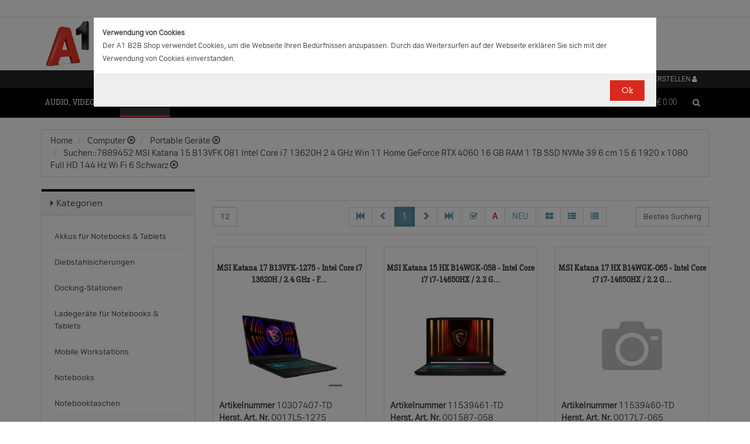

--- FILE ---
content_type: text/html;charset=UTF-8
request_url: https://b2bwebshop.a1.net/category/14876/query/7889452%20MSI%20Katana%2015%20B13VFK%20081%20%20%20Intel%20Core%20i7%2013620H%20%20%202%204%20GHz%20%20%20Win%2011%20Home%20%20%20GeForce%20RTX%204060%20%20%2016%20GB%20RAM%20%20%201%20TB%20SSD%20NVMe%20%20%2039%206%20cm%20%2015%206%20%20%201920%20x%201080%20%20Full%20HD%20%20%20%20144%20Hz%20%20%20Wi%20Fi%206%20%20%20Schwarz
body_size: 21297
content:
<!doctype html><html>
  <head>
    <meta http-equiv="content-type" content="text/html; charset=UTF-8" />
    <meta http-equiv="x-ua-compatible" content="ie=edge" />
    <meta name="viewport" content="width=device-width, initial-scale=1, minimum-scale=1, maximum-scale=1" /><title>Portable Geräte - Produkte &amp; Angebote für Ihr Unternehmen | A1.net</title>
<meta name="description" content="Produkte &amp; Angebote für Ihr Unternehmen | A1.net" />
<meta name="keywords" content="Telekom A1, B2B" /><meta name="date" content="2026-01-25 02:38:28" />
    <script type="text/javascript" src="/resources/js/jquery-1.10.2.min.js"></script>
    <script type="text/javascript" src="/resources/js/jquery-migrate-1.1.0.min.js"></script>
    <link rel="stylesheet" href="/resources/style/bootstrap.css" />
    <link rel="stylesheet" href="/resources/style/style.css" />
    <link rel="stylesheet" href="/resources/style/footable-0.1.css" />
    <link rel="stylesheet" href="/resources/style/footable.sortable-0.1.css" />
    <link rel="stylesheet" href="/resources/style/tshop.css" />
    <link rel="stylesheet" media="print" href="/resources/style/print.css" />
    <link rel="stylesheet" href="/resources/style/a1.css" />
    <script type="text/javascript">var ctx = {
    url: document.URL,
    live: true,
    root: "",
    categoryId: "14876",
    page: "HomePage",
    resources: {
        'areYouSure': "Sind Sie sicher",
        'yes': "Ja",
        'no': "Nein",
        'wishlistTagsInfo': "Verwenden Sie dieses Eingabefeld um Tags zuzufügen. Mit den Tags können Sie Filter beim Teilen Ihrer Liste setzen.",
        'wishlistTagLinkOffInfo': "Klicken Sie auf diesen Link um nur die mit Tags versehenen Produkte anzuzeigen (Sie könnenn eine beliebige Anzahl Tags wählen).",
        'wishlistTagLinkOnInfo': "Klicken Sie auf diesen Link um Tags abzuwählen.",
        'EmailAddressValidator': "'${input}' ist keine gültige E-Mail Adresse",
        'RequiredValidator': "'${label}' wird benötigt"
    },
    runners: {},
    objects: {},
    options: {
        search: {
            searchGlobalOnly: false,
            disableCompound: true,
            disableSuggest: false,
            suggestMinChars: 3,
            suggestMaxItems: 10,
            suggestFadeTimeout: 7000
        },
        message: {
            startlinetag: '<span>',
            endlinetag: '</span>'
        },
        validation: [
            {
                  name: 'js-required',
                  rule: function(value, element) { return (value && !/^\s*$/.test(value)) },
                  msg: "'${label}' wird benötigt"
            },
            {
                  name: 'js-password-confirm',
                  rule: function(value, element) { return (jQuery(element).closest('form').find('.js-password').val() == value) },
                  msg: "Passwort und Bestätigungspasswort stimmen nicht überein"
            }
        ],
        modal: {
            fadeTimeout: 2500,
            scrollTop: 0
        },
        compare: {
            max: 4
        }
    },
    get: function(namespace) {
        if (this.objects.hasOwnProperty(namespace)) {
            return this.objects[namespace];
        }
        log('no object ' + namespace + ' is defined');
        return null;
    },
    event: function(namespace, args) {
        if (this.runners.hasOwnProperty(namespace)) {
            var _listeners = this.runners[namespace];
            for (var i = 0; i < _listeners.length; i++) {
                _listeners[i](args);
            }
        }
    },
    bindEvent: function(namespace, func) {
        if (!this.runners.hasOwnProperty(namespace)) {
            this.runners[namespace] = [];
        }
        this.runners[namespace].push(func);
    }
};
</script><link rel="shortcut icon" type="image/ico" href="/imgvault/shop/piano_A1_c.png?v=2">

<!-- Global site tag (gtag.js) - Google Analytics -->
<script async src="https://www.googletagmanager.com/gtag/js?id=G-PX7KMFNB94"></script>
<script>
  window.dataLayer = window.dataLayer || [];
  function gtag(){dataLayer.push(arguments);}
  gtag('js', new Date());

  gtag('config', 'G-PX7KMFNB94');
</script>


<!-- Google Tag Manager -->
<script>(function(w,d,s,l,i){w[l]=w[l]||[];w[l].push({'gtm.start':
new Date().getTime(),event:'gtm.js'});var f=d.getElementsByTagName(s)[0],
j=d.createElement(s),dl=l!='dataLayer'?'&l='+l:'';j.async=true;j.src=
'https://www.googletagmanager.com/gtm.js?id='+i+dl;f.parentNode.insertBefore(j,f);
})(window,document,'script','dataLayer','GTM-MSRHHZG');</script>
<!-- End Google Tag Manager -->
  </head>
  <body><!-- Google Tag Manager (noscript) -->
<noscript><iframe src="https://www.googletagmanager.com/ns.html?id=GTM-MSRHHZG"
height="0" width="0" style="display:none;visibility:hidden"></iframe></noscript>
<!-- End Google Tag Manager (noscript) --><div id="cookiePolicy" class="modal fade" role="dialog" aria-labelledby="cookiePolicyLabel">
  <div class="modal-dialog modal-sm">
    <div class="modal-content">
      <div class="modal-body"><small><strong>Verwendung von Cookies</strong><br />Der A1 B2B Shop verwendet Cookies, um die Webseite Ihren Bed&uuml;rfnissen anzupassen. Durch das Weitersurfen auf der Webseite erkl&auml;ren Sie sich mit der Verwendung von Cookies einverstanden.<br /></small></div>
      <div class="modal-footer">
        <button type="button" id="js-cookie-accept" class="btn btn-primary" data-dismiss="modal">Ok</button>
      </div>
    </div>
  </div>
</div>
<script type="text/javascript">/*
 * Copyright (C) Inspire-Software.com - All Rights Reserved
 * Unauthorized copying, modification or redistribution of this file
 * via any medium is strictly prohibited without explicit written permission.
 * Proprietary and confidential.
 */

jQuery('#js-cookie-accept').click(function() {
    var d = new Date();
    d.setTime(d.getTime() + (365*24*60*60*1000));
    var expires = "expires="+d.toUTCString();
    document.cookie = "cookiepolicy=accepted; " + expires + "; path=/";
});

jQuery(document).ready(function () {
    jQuery('#cookiePolicy').modal('show');
});
</script>
    <div class="navbar navbar-tshop navbar-fixed-top megamenu">
      <div class="navbar-top">
        <div class="container-full">
          <div class="row"><div class="language-menu">
  <div class="container">
    <div class="top-include col-xs-12 col-sm-6"><ul>
<li></li>
</ul></div>
    <div class="top-right col-xs-12 col-sm-6">
      <ul></ul>
    </div>
  </div>
</div><div class="logo">
  <div class="container">
    <div class="row">
      <div class="col-xs-12">
        <a rel="bookmark" href="/">
          <img border="0" src="/imgvault/shop/logo-red_A1_a.png?w=as&amp;h=is" />
        </a>
      </div>
    </div>
  </div>
</div></div>
        </div>
        <div class="container">
          <div class="row"><div class="col-xs-4 col-lg-3">
  <div class="pull-left"></div>
</div>
<div class="hidden-xs hidden-sm hidden-md col-lg-3 no-padding">
  <div class="pull-left"></div>
</div>
<div class="col-xs-8 col-lg-6">
  <div class="pull-right">
    <ul class="userMenu">
      <li>
        <a class="dropdown-toggle" id="profileMenu" href="/login">
          <span class="hidden-xs">Login / Konto erstellen</span>
          <i class="fa fa-user fa-2"></i>
        </a>
      </li>
    </ul>
  </div><div class="pull-right">
    <ul class="userMenu">
        <li><a class="dropdown-toggle" href="/wishlist">
            <span class="hidden-xs hidden-sm">Favoriten</span>
            <i class="glyphicon glyphicon-list-alt" style="top:2px;"></i>
        </a></li>
    </ul>
</div>
</div></div>
        </div>
      </div>
      <div class="container">
        <div class="navbar-header">
          <button type="button" class="navbar-toggle" data-toggle="collapse" data-target=".navbar-collapse">
            <span class="sr-only"></span>
            <span class="icon-bar"></span>
            <span class="icon-bar"></span>
            <span class="icon-bar"></span>
          </button>
          <div class="navbar-toggle hidden-lg hidden-md">
            <span id="mini-cart-mobile"><div class="dropdown cartMenu" data-emptycart="1">
  <a rel="nofollow" href="/cart" class="dropdown-toggle">
    <i class="fa fa-shopping-cart"></i>
    <span class="mini-cart-price">
      <sup>
        <span>(0)</span>
      </sup>
      <span class="regular-price-currency">€
        <span itemprop="priceCurrency" class="sr-only">EUR</span>
      </span>
      <span itemprop="price" class="js-ga-ecommerce-price regular-price-whole" data-price="0.00">0.00</span>
      <div class="clearfix"></div>
    </span>
  </a>
</div></span>
          </div>
          <span class="hidden-lg hidden-md compare-page-btn-mini">
            <a rel="nofollow" class="js-compare-click compare-page" target="_compare" href="/compare" title="Zum Produktvergleich">
              <i class="fa fa-files-o fa-3"></i>
              <span>
                <sup>
                  <span class="js-compare-count">(0)</span>
                </sup>
              </span>
            </a>
          </span>
          <div class="search-box pull-right hidden-lg hidden-md">
            <div class="input-group">
              <button class="btn btn-nobg getFullSearch" type="button">
                <i class="fa fa-search"></i>
              </button>
            </div>
          </div>
        </div>
        <div class="navbar-collapse collapse">
          <div class="row">
            <div class="col-xs-12 hidden-sm hidden-md hidden-lg"></div>
          </div><ul class="nav navbar-nav">
  <li class="dropdown megamenu" data-category="category/17275">
    <a href="/category/17275" class="dropdown-toggle">Audio, Video, Bild</a>
    <ul class="dropdown-menu navbar-nav-lvl2">
      <li class=" dropdown-lvl2 dropdown-submenu" data-category="category/17298" data-category-sub="true" data-category-active="false" data-category-active-sub="false">
        <a rel="bookmark" class="mega-nav-lvl2" href="/category/17298">
          <span>Anbindung &amp; Steuerung</span>
        </a>
        <ul class="dropdown-menu navbar-nav-lvl3">
          <li class="" data-category="category/17299" data-category-parent="category/17298" data-category-active="false">
            <a rel="bookmark" class="mega-nav-lvl3" href="/category/17299">
              <span>Abdeckungen</span>
            </a>
          </li>
          <li class="" data-category="category/17309" data-category-parent="category/17298" data-category-active="false">
            <a rel="bookmark" class="mega-nav-lvl3" href="/category/17309">
              <span>Fernbedienungen</span>
            </a>
          </li>
          <li class="" data-category="category/17318" data-category-parent="category/17298" data-category-active="false">
            <a rel="bookmark" class="mega-nav-lvl3" href="/category/17318">
              <span>Signalverstärker</span>
            </a>
          </li>
          <li class="" data-category="category/17319" data-category-parent="category/17298" data-category-active="false">
            <a rel="bookmark" class="mega-nav-lvl3" href="/category/17319">
              <span>Umschalter</span>
            </a>
          </li>
          <li class="" data-category="category/17335" data-category-parent="category/17298" data-category-active="false">
            <a rel="bookmark" class="mega-nav-lvl3" href="/category/17335">
              <span>Video &amp; Audio Extender</span>
            </a>
          </li>
        </ul>
      </li>
      <li class=" dropdown-lvl2 dropdown-submenu" data-category="category/15094" data-category-sub="true" data-category-active="false" data-category-active-sub="false">
        <a rel="bookmark" class="mega-nav-lvl2" href="/category/15094">
          <span>Audio</span>
        </a>
        <ul class="dropdown-menu navbar-nav-lvl3">
          <li class="" data-category="category/17345" data-category-parent="category/15094" data-category-active="false">
            <a rel="bookmark" class="mega-nav-lvl3" href="/category/17345">
              <span>Audio Zubehör</span>
            </a>
          </li>
          <li class="" data-category="category/15095" data-category-parent="category/15094" data-category-active="false">
            <a rel="bookmark" class="mega-nav-lvl3" href="/category/15095">
              <span>Dockingstationen</span>
            </a>
          </li>
          <li class="" data-category="category/17300" data-category-parent="category/15094" data-category-active="false">
            <a rel="bookmark" class="mega-nav-lvl3" href="/category/17300">
              <span>Kopfhörer &amp; Mikrofone</span>
            </a>
          </li>
        </ul>
      </li>
      <li class=" dropdown-lvl2 dropdown-submenu" data-category="category/17332" data-category-sub="true" data-category-active="false" data-category-active-sub="false">
        <a rel="bookmark" class="mega-nav-lvl2" href="/category/17332">
          <span>Audio &amp; Video tragbar</span>
        </a>
        <ul class="dropdown-menu navbar-nav-lvl3">
          <li class="" data-category="category/17333" data-category-parent="category/17332" data-category-active="false">
            <a rel="bookmark" class="mega-nav-lvl3" href="/category/17333">
              <span>Zubehör</span>
            </a>
          </li>
        </ul>
      </li>
      <li class=" dropdown-lvl2 dropdown-submenu" data-category="category/17304" data-category-sub="true" data-category-active="false" data-category-active-sub="false">
        <a rel="bookmark" class="mega-nav-lvl2" href="/category/17304">
          <span>Audio Professional</span>
        </a>
        <ul class="dropdown-menu navbar-nav-lvl3">
          <li class="" data-category="category/17305" data-category-parent="category/17304" data-category-active="false">
            <a rel="bookmark" class="mega-nav-lvl3" href="/category/17305">
              <span>AV-Kabel</span>
            </a>
          </li>
          <li class="" data-category="category/17311" data-category-parent="category/17304" data-category-active="false">
            <a rel="bookmark" class="mega-nav-lvl3" href="/category/17311">
              <span>Kopfhörer</span>
            </a>
          </li>
          <li class="" data-category="category/17325" data-category-parent="category/17304" data-category-active="false">
            <a rel="bookmark" class="mega-nav-lvl3" href="/category/17325">
              <span>Mikrofone</span>
            </a>
          </li>
          <li class="" data-category="category/17343" data-category-parent="category/17304" data-category-active="false">
            <a rel="bookmark" class="mega-nav-lvl3" href="/category/17343">
              <span>Mixer Verstärker</span>
            </a>
          </li>
          <li class="" data-category="category/17342" data-category-parent="category/17304" data-category-active="false">
            <a rel="bookmark" class="mega-nav-lvl3" href="/category/17342">
              <span>Professionelle Lautsprecher</span>
            </a>
          </li>
          <li class="" data-category="category/17339" data-category-parent="category/17304" data-category-active="false">
            <a rel="bookmark" class="mega-nav-lvl3" href="/category/17339">
              <span>Verstärker</span>
            </a>
          </li>
        </ul>
      </li>
      <li class=" dropdown-lvl2 dropdown-submenu" data-category="category/17276" data-category-sub="true" data-category-active="false" data-category-active-sub="false">
        <a rel="bookmark" class="mega-nav-lvl2" href="/category/17276">
          <span>AV Zubehör</span>
        </a>
        <ul class="dropdown-menu navbar-nav-lvl3">
          <li class="" data-category="category/17277" data-category-parent="category/17276" data-category-active="false">
            <a rel="bookmark" class="mega-nav-lvl3" href="/category/17277">
              <span>AVI Netzteile &amp; Aufladegeräte</span>
            </a>
          </li>
          <li class="" data-category="category/17285" data-category-parent="category/17276" data-category-active="false">
            <a rel="bookmark" class="mega-nav-lvl3" href="/category/17285">
              <span>Tragetaschen</span>
            </a>
          </li>
        </ul>
      </li>
      <li class=" dropdown-lvl2 dropdown-submenu" data-category="category/17295" data-category-sub="true" data-category-active="false" data-category-active-sub="false">
        <a rel="bookmark" class="mega-nav-lvl2" href="/category/17295">
          <span>AVI Kabel</span>
        </a>
        <ul class="dropdown-menu navbar-nav-lvl3">
          <li class="" data-category="category/17297" data-category-parent="category/17295" data-category-active="false">
            <a rel="bookmark" class="mega-nav-lvl3" href="/category/17297">
              <span>Audio</span>
            </a>
          </li>
          <li class="" data-category="category/17296" data-category-parent="category/17295" data-category-active="false">
            <a rel="bookmark" class="mega-nav-lvl3" href="/category/17296">
              <span>AVI Kabel</span>
            </a>
          </li>
        </ul>
      </li>
      <li class=" dropdown-lvl2 dropdown-submenu" data-category="category/17340" data-category-sub="true" data-category-active="false" data-category-active-sub="false">
        <a rel="bookmark" class="mega-nav-lvl2" href="/category/17340">
          <span>Blu Ray, DVD &amp; Festplattenrekorder</span>
        </a>
        <ul class="dropdown-menu navbar-nav-lvl3">
          <li class="" data-category="category/18712" data-category-parent="category/17340" data-category-active="false">
            <a rel="bookmark" class="mega-nav-lvl3" href="/category/18712">
              <span>Festplattenrekorder</span>
            </a>
          </li>
        </ul>
      </li>
      <li class=" dropdown-lvl2 dropdown-submenu" data-category="category/17280" data-category-sub="true" data-category-active="false" data-category-active-sub="false">
        <a rel="bookmark" class="mega-nav-lvl2" href="/category/17280">
          <span>Digitalkameras &amp; Video</span>
        </a>
        <ul class="dropdown-menu navbar-nav-lvl3">
          <li class="" data-category="category/23407" data-category-parent="category/17280" data-category-active="false">
            <a rel="bookmark" class="mega-nav-lvl3" href="/category/23407">
              <span>Action Cams</span>
            </a>
          </li>
          <li class="" data-category="category/18599" data-category-parent="category/17280" data-category-active="false">
            <a rel="bookmark" class="mega-nav-lvl3" href="/category/18599">
              <span>Digitaler Fotorahmen</span>
            </a>
          </li>
          <li class="" data-category="category/17320" data-category-parent="category/17280" data-category-active="false">
            <a rel="bookmark" class="mega-nav-lvl3" href="/category/17320">
              <span>Foto &amp; Video Sonstiges</span>
            </a>
          </li>
          <li class="" data-category="category/17281" data-category-parent="category/17280" data-category-active="false">
            <a rel="bookmark" class="mega-nav-lvl3" href="/category/17281">
              <span>Kamera Linsen</span>
            </a>
          </li>
          <li class="" data-category="category/17336" data-category-parent="category/17280" data-category-active="false">
            <a rel="bookmark" class="mega-nav-lvl3" href="/category/17336">
              <span>Videokameras</span>
            </a>
          </li>
          <li class="" data-category="category/17313" data-category-parent="category/17280" data-category-active="false">
            <a rel="bookmark" class="mega-nav-lvl3" href="/category/17313">
              <span>Webcams</span>
            </a>
          </li>
          <li class="" data-category="category/17289" data-category-parent="category/17280" data-category-active="false">
            <a rel="bookmark" class="mega-nav-lvl3" href="/category/17289">
              <span>Zubehör für IP-Kameras</span>
            </a>
          </li>
          <li class="" data-category="category/17326" data-category-parent="category/17280" data-category-active="false">
            <a rel="bookmark" class="mega-nav-lvl3" href="/category/17326">
              <span>Überwachungskameras</span>
            </a>
          </li>
        </ul>
      </li>
      <li class=" dropdown-lvl2 dropdown-submenu" data-category="category/17314" data-category-sub="true" data-category-active="false" data-category-active-sub="false">
        <a rel="bookmark" class="mega-nav-lvl2" href="/category/17314">
          <span>Interaktive Produkte</span>
        </a>
        <ul class="dropdown-menu navbar-nav-lvl3">
          <li class="" data-category="category/17315" data-category-parent="category/17314" data-category-active="false">
            <a rel="bookmark" class="mega-nav-lvl3" href="/category/17315">
              <span>Intreraktive Geräte &amp; Zubehör</span>
            </a>
          </li>
        </ul>
      </li>
      <li class=" dropdown-lvl2 dropdown-submenu" data-category="category/17291" data-category-sub="true" data-category-active="false" data-category-active-sub="false">
        <a rel="bookmark" class="mega-nav-lvl2" href="/category/17291">
          <span>LFD &amp; Digital Signage</span>
        </a>
        <ul class="dropdown-menu navbar-nav-lvl3">
          <li class="" data-category="category/17334" data-category-parent="category/17291" data-category-active="false">
            <a rel="bookmark" class="mega-nav-lvl3" href="/category/17334">
              <span>Digital Signage Media Player</span>
            </a>
          </li>
          <li class="" data-category="category/17338" data-category-parent="category/17291" data-category-active="false">
            <a rel="bookmark" class="mega-nav-lvl3" href="/category/17338">
              <span>Digital Signage Software</span>
            </a>
          </li>
          <li class="" data-category="category/17321" data-category-parent="category/17291" data-category-active="false">
            <a rel="bookmark" class="mega-nav-lvl3" href="/category/17321">
              <span>LFD - Professional</span>
            </a>
          </li>
          <li class="" data-category="category/23501" data-category-parent="category/17291" data-category-active="false">
            <a rel="bookmark" class="mega-nav-lvl3" href="/category/23501">
              <span>LFD - Videowall</span>
            </a>
          </li>
          <li class="" data-category="category/17312" data-category-parent="category/17291" data-category-active="false">
            <a rel="bookmark" class="mega-nav-lvl3" href="/category/17312">
              <span>Zubehör</span>
            </a>
          </li>
        </ul>
      </li>
      <li class=" dropdown-lvl2 dropdown-submenu" data-category="category/17286" data-category-sub="true" data-category-active="false" data-category-active-sub="false">
        <a rel="bookmark" class="mega-nav-lvl2" href="/category/17286">
          <span>Montagelösungen</span>
        </a>
        <ul class="dropdown-menu navbar-nav-lvl3">
          <li class="" data-category="category/17287" data-category-parent="category/17286" data-category-active="false">
            <a rel="bookmark" class="mega-nav-lvl3" href="/category/17287">
              <span>Racks</span>
            </a>
          </li>
          <li class="" data-category="category/17293" data-category-parent="category/17286" data-category-active="false">
            <a rel="bookmark" class="mega-nav-lvl3" href="/category/17293">
              <span>Wandmontage</span>
            </a>
          </li>
        </ul>
      </li>
      <li class=" dropdown-lvl2 dropdown-submenu" data-category="category/17302" data-category-sub="true" data-category-active="false" data-category-active-sub="false">
        <a rel="bookmark" class="mega-nav-lvl2" href="/category/17302">
          <span>Spiele</span>
        </a>
        <ul class="dropdown-menu navbar-nav-lvl3">
          <li class="" data-category="category/17303" data-category-parent="category/17302" data-category-active="false">
            <a rel="bookmark" class="mega-nav-lvl3" href="/category/17303">
              <span>Spiele Zubehör</span>
            </a>
          </li>
        </ul>
      </li>
      <li class=" dropdown-lvl2 dropdown-submenu" data-category="category/17316" data-category-sub="true" data-category-active="false" data-category-active-sub="false">
        <a rel="bookmark" class="mega-nav-lvl2" href="/category/17316">
          <span>Videokonferenzen</span>
        </a>
        <ul class="dropdown-menu navbar-nav-lvl3">
          <li class="" data-category="category/17317" data-category-parent="category/17316" data-category-active="false">
            <a rel="bookmark" class="mega-nav-lvl3" href="/category/17317">
              <span>Zubehör</span>
            </a>
          </li>
        </ul>
      </li>
    </ul>
  </li>
  <li class="dropdown megamenu" data-category="category/14875">
    <a href="/category/14875" class="dropdown-toggle">Computer</a>
    <ul class="dropdown-menu navbar-nav-lvl2">
      <li class=" dropdown-lvl2 dropdown-submenu" data-category="category/14959" data-category-sub="true" data-category-active="false" data-category-active-sub="false">
        <a rel="bookmark" class="mega-nav-lvl2" href="/category/14959">
          <span>Computer Zubehör &amp; Service</span>
        </a>
        <ul class="dropdown-menu navbar-nav-lvl3">
          <li class="" data-category="category/14960" data-category-parent="category/14959" data-category-active="false">
            <a rel="bookmark" class="mega-nav-lvl3" href="/category/14960">
              <span>Computer Service &amp; Support</span>
            </a>
          </li>
        </ul>
      </li>
      <li class=" dropdown-lvl2 dropdown-submenu" data-category="category/15066" data-category-sub="true" data-category-active="false" data-category-active-sub="false">
        <a rel="bookmark" class="mega-nav-lvl2" href="/category/15066">
          <span>Desktops</span>
        </a>
        <ul class="dropdown-menu navbar-nav-lvl3">
          <li class="" data-category="category/15079" data-category-parent="category/15066" data-category-active="false">
            <a rel="bookmark" class="mega-nav-lvl3" href="/category/15079">
              <span>All in One</span>
            </a>
          </li>
          <li class="" data-category="category/15074" data-category-parent="category/15066" data-category-active="false">
            <a rel="bookmark" class="mega-nav-lvl3" href="/category/15074">
              <span>Desktops</span>
            </a>
          </li>
          <li class="" data-category="category/15067" data-category-parent="category/15066" data-category-active="false">
            <a rel="bookmark" class="mega-nav-lvl3" href="/category/15067">
              <span>Thin Clients</span>
            </a>
          </li>
          <li class="" data-category="category/15076" data-category-parent="category/15066" data-category-active="false">
            <a rel="bookmark" class="mega-nav-lvl3" href="/category/15076">
              <span>Workstations</span>
            </a>
          </li>
          <li class="" data-category="category/17283" data-category-parent="category/15066" data-category-active="false">
            <a rel="bookmark" class="mega-nav-lvl3" href="/category/17283">
              <span>Zubehör für PC, Workstations, etc.</span>
            </a>
          </li>
        </ul>
      </li>
      <li class=" dropdown-lvl2 dropdown-submenu" data-category="category/14876" data-category-sub="true" data-category-active="false" data-category-active-sub="false">
        <a rel="bookmark" class="mega-nav-lvl2" href="/category/14876">
          <span>Portable Geräte</span>
        </a>
        <ul class="dropdown-menu navbar-nav-lvl3">
          <li class="" data-category="category/14983" data-category-parent="category/14876" data-category-active="false">
            <a rel="bookmark" class="mega-nav-lvl3" href="/category/14983">
              <span>Akkus für Notebooks &amp; Tablets</span>
            </a>
          </li>
          <li class="" data-category="category/14910" data-category-parent="category/14876" data-category-active="false">
            <a rel="bookmark" class="mega-nav-lvl3" href="/category/14910">
              <span>Diebstahlsicherungen</span>
            </a>
          </li>
          <li class="" data-category="category/15431" data-category-parent="category/14876" data-category-active="false">
            <a rel="bookmark" class="mega-nav-lvl3" href="/category/15431">
              <span>Docking-Stationen</span>
            </a>
          </li>
          <li class="" data-category="category/14912" data-category-parent="category/14876" data-category-active="false">
            <a rel="bookmark" class="mega-nav-lvl3" href="/category/14912">
              <span>Ladegeräte für Notebooks &amp; Tablets</span>
            </a>
          </li>
          <li class="" data-category="category/15055" data-category-parent="category/14876" data-category-active="false">
            <a rel="bookmark" class="mega-nav-lvl3" href="/category/15055">
              <span>Mobile Workstations</span>
            </a>
          </li>
          <li class="" data-category="category/15052" data-category-parent="category/14876" data-category-active="false">
            <a rel="bookmark" class="mega-nav-lvl3" href="/category/15052">
              <span>Notebooks</span>
            </a>
          </li>
          <li class="" data-category="category/14877" data-category-parent="category/14876" data-category-active="false">
            <a rel="bookmark" class="mega-nav-lvl3" href="/category/14877">
              <span>Notebooktaschen</span>
            </a>
          </li>
          <li class="" data-category="category/23477" data-category-parent="category/14876" data-category-active="false">
            <a rel="bookmark" class="mega-nav-lvl3" href="/category/23477">
              <span>Privacy Filter</span>
            </a>
          </li>
          <li class="" data-category="category/15017" data-category-parent="category/14876" data-category-active="false">
            <a rel="bookmark" class="mega-nav-lvl3" href="/category/15017">
              <span>Sonstiges tragbares Zubehör</span>
            </a>
          </li>
        </ul>
      </li>
      <li class=" dropdown-lvl2 dropdown-submenu" data-category="category/18563" data-category-sub="true" data-category-active="false" data-category-active-sub="false">
        <a rel="bookmark" class="mega-nav-lvl2" href="/category/18563">
          <span>POS Systeme</span>
        </a>
        <ul class="dropdown-menu navbar-nav-lvl3">
          <li class="" data-category="category/18591" data-category-parent="category/18563" data-category-active="false">
            <a rel="bookmark" class="mega-nav-lvl3" href="/category/18591">
              <span>POS Terminal</span>
            </a>
          </li>
          <li class="" data-category="category/18564" data-category-parent="category/18563" data-category-active="false">
            <a rel="bookmark" class="mega-nav-lvl3" href="/category/18564">
              <span>POS Zubehör</span>
            </a>
          </li>
        </ul>
      </li>
      <li class=" dropdown-lvl2 dropdown-submenu" data-category="category/18548" data-category-sub="true" data-category-active="false" data-category-active-sub="false">
        <a rel="bookmark" class="mega-nav-lvl2" href="/category/18548">
          <span>Server</span>
        </a>
        <ul class="dropdown-menu navbar-nav-lvl3">
          <li class="" data-category="category/18567" data-category-parent="category/18548" data-category-active="false">
            <a rel="bookmark" class="mega-nav-lvl3" href="/category/18567">
              <span>Blade Server</span>
            </a>
          </li>
          <li class="" data-category="category/18574" data-category-parent="category/18548" data-category-active="false">
            <a rel="bookmark" class="mega-nav-lvl3" href="/category/18574">
              <span>Rack Server</span>
            </a>
          </li>
          <li class="" data-category="category/18549" data-category-parent="category/18548" data-category-active="false">
            <a rel="bookmark" class="mega-nav-lvl3" href="/category/18549">
              <span>Server Zubehör</span>
            </a>
          </li>
          <li class="" data-category="category/18573" data-category-parent="category/18548" data-category-active="false">
            <a rel="bookmark" class="mega-nav-lvl3" href="/category/18573">
              <span>Tower Server</span>
            </a>
          </li>
        </ul>
      </li>
      <li class=" dropdown-lvl2 dropdown-submenu" data-category="category/15036" data-category-sub="true" data-category-active="false" data-category-active-sub="false">
        <a rel="bookmark" class="mega-nav-lvl2" href="/category/15036">
          <span>Tablets &amp; iPads</span>
        </a>
        <ul class="dropdown-menu navbar-nav-lvl3">
          <li class="" data-category="category/15043" data-category-parent="category/15036" data-category-active="false">
            <a rel="bookmark" class="mega-nav-lvl3" href="/category/15043">
              <span>Dockingstationen für Tablets</span>
            </a>
          </li>
          <li class="" data-category="category/15073" data-category-parent="category/15036" data-category-active="false">
            <a rel="bookmark" class="mega-nav-lvl3" href="/category/15073">
              <span>Schutzfolien &amp; Filter für Tablets</span>
            </a>
          </li>
          <li class="" data-category="category/15071" data-category-parent="category/15036" data-category-active="false">
            <a rel="bookmark" class="mega-nav-lvl3" href="/category/15071">
              <span>Sicherheitszubehör für Tablets</span>
            </a>
          </li>
          <li class="" data-category="category/15044" data-category-parent="category/15036" data-category-active="false">
            <a rel="bookmark" class="mega-nav-lvl3" href="/category/15044">
              <span>sonstiges Zubehör für Tablets</span>
            </a>
          </li>
          <li class="" data-category="category/15048" data-category-parent="category/15036" data-category-active="false">
            <a rel="bookmark" class="mega-nav-lvl3" href="/category/15048">
              <span>Stromversorgung für Tablets</span>
            </a>
          </li>
          <li class="" data-category="category/15084" data-category-parent="category/15036" data-category-active="false">
            <a rel="bookmark" class="mega-nav-lvl3" href="/category/15084">
              <span>Tablets</span>
            </a>
          </li>
          <li class="" data-category="category/15037" data-category-parent="category/15036" data-category-active="false">
            <a rel="bookmark" class="mega-nav-lvl3" href="/category/15037">
              <span>Taschen &amp; Gehäuse für Tablets</span>
            </a>
          </li>
        </ul>
      </li>
    </ul>
  </li>
  <li class="dropdown megamenu" data-category="category/14872">
    <a href="/category/14872" class="dropdown-toggle">Drucker, Scanner, Fax</a>
    <ul class="dropdown-menu navbar-nav-lvl2">
      <li class=" dropdown-lvl2 dropdown-submenu" data-category="category/14908" data-category-sub="true" data-category-active="false" data-category-active-sub="false">
        <a rel="bookmark" class="mega-nav-lvl2" href="/category/14908">
          <span>Drucker &amp; Faxe</span>
        </a>
        <ul class="dropdown-menu navbar-nav-lvl3">
          <li class="" data-category="category/14918" data-category-parent="category/14908" data-category-active="false">
            <a rel="bookmark" class="mega-nav-lvl3" href="/category/14918">
              <span>Drucker Service &amp; Support</span>
            </a>
          </li>
          <li class="" data-category="category/14907" data-category-parent="category/14908" data-category-active="false">
            <a rel="bookmark" class="mega-nav-lvl3" href="/category/14907">
              <span>Druckköpfe (LF)</span>
            </a>
          </li>
          <li class="" data-category="category/23515" data-category-parent="category/14908" data-category-active="false">
            <a rel="bookmark" class="mega-nav-lvl3" href="/category/23515">
              <span>Druckmedien (LF)</span>
            </a>
          </li>
          <li class="" data-category="category/15012" data-category-parent="category/14908" data-category-active="false">
            <a rel="bookmark" class="mega-nav-lvl3" href="/category/15012">
              <span>Etiketten- &amp; Thermodrucker</span>
            </a>
          </li>
          <li class="" data-category="category/15016" data-category-parent="category/14908" data-category-active="false">
            <a rel="bookmark" class="mega-nav-lvl3" href="/category/15016">
              <span>Faxgeräte</span>
            </a>
          </li>
          <li class="" data-category="category/23530" data-category-parent="category/14908" data-category-active="false">
            <a rel="bookmark" class="mega-nav-lvl3" href="/category/23530">
              <span>Großformat- Verbrauchsmaterial</span>
            </a>
          </li>
          <li class="" data-category="category/15035" data-category-parent="category/14908" data-category-active="false">
            <a rel="bookmark" class="mega-nav-lvl3" href="/category/15035">
              <span>Großformatdrucker</span>
            </a>
          </li>
          <li class="" data-category="category/15019" data-category-parent="category/14908" data-category-active="false">
            <a rel="bookmark" class="mega-nav-lvl3" href="/category/15019">
              <span>Laserdrucker</span>
            </a>
          </li>
          <li class="" data-category="category/23529" data-category-parent="category/14908" data-category-active="false">
            <a rel="bookmark" class="mega-nav-lvl3" href="/category/23529">
              <span>MF-Drucker (nachfüllbarer Tank)</span>
            </a>
          </li>
          <li class="" data-category="category/15034" data-category-parent="category/14908" data-category-active="false">
            <a rel="bookmark" class="mega-nav-lvl3" href="/category/15034">
              <span>Multifunktion / AIO Laserdrucker</span>
            </a>
          </li>
          <li class="" data-category="category/15058" data-category-parent="category/14908" data-category-active="false">
            <a rel="bookmark" class="mega-nav-lvl3" href="/category/15058">
              <span>Multifunktion / AIO Tintendrucker</span>
            </a>
          </li>
          <li class="" data-category="category/14911" data-category-parent="category/14908" data-category-active="false">
            <a rel="bookmark" class="mega-nav-lvl3" href="/category/14911">
              <span>Punktmatrix Drucker</span>
            </a>
          </li>
          <li class="" data-category="category/15027" data-category-parent="category/14908" data-category-active="false">
            <a rel="bookmark" class="mega-nav-lvl3" href="/category/15027">
              <span>Scanner</span>
            </a>
          </li>
          <li class="" data-category="category/23528" data-category-parent="category/14908" data-category-active="false">
            <a rel="bookmark" class="mega-nav-lvl3" href="/category/23528">
              <span>SF-Drucker (nachfüllbarer Tank)</span>
            </a>
          </li>
          <li class="" data-category="category/15049" data-category-parent="category/14908" data-category-active="false">
            <a rel="bookmark" class="mega-nav-lvl3" href="/category/15049">
              <span>Tinten- &amp; Fotodrucker</span>
            </a>
          </li>
        </ul>
      </li>
      <li class=" dropdown-lvl2 dropdown-submenu" data-category="category/14883" data-category-sub="true" data-category-active="false" data-category-active-sub="false">
        <a rel="bookmark" class="mega-nav-lvl2" href="/category/14883">
          <span>Ersatzteile &amp; Wartungs-KITs</span>
        </a>
        <ul class="dropdown-menu navbar-nav-lvl3">
          <li class="" data-category="category/14909" data-category-parent="category/14883" data-category-active="false">
            <a rel="bookmark" class="mega-nav-lvl3" href="/category/14909">
              <span>Drucker Zubehör</span>
            </a>
          </li>
          <li class="" data-category="category/14923" data-category-parent="category/14883" data-category-active="false">
            <a rel="bookmark" class="mega-nav-lvl3" href="/category/14923">
              <span>Druckköpfe</span>
            </a>
          </li>
          <li class="" data-category="category/14963" data-category-parent="category/14883" data-category-active="false">
            <a rel="bookmark" class="mega-nav-lvl3" href="/category/14963">
              <span>Fixiereinheiten</span>
            </a>
          </li>
          <li class="" data-category="category/14954" data-category-parent="category/14883" data-category-active="false">
            <a rel="bookmark" class="mega-nav-lvl3" href="/category/14954">
              <span>Printserver</span>
            </a>
          </li>
          <li class="" data-category="category/14990" data-category-parent="category/14883" data-category-active="false">
            <a rel="bookmark" class="mega-nav-lvl3" href="/category/14990">
              <span>Reinigungskits</span>
            </a>
          </li>
          <li class="" data-category="category/14884" data-category-parent="category/14883" data-category-active="false">
            <a rel="bookmark" class="mega-nav-lvl3" href="/category/14884">
              <span>Trommeln</span>
            </a>
          </li>
          <li class="" data-category="category/14996" data-category-parent="category/14883" data-category-active="false">
            <a rel="bookmark" class="mega-nav-lvl3" href="/category/14996">
              <span>Wartungskits</span>
            </a>
          </li>
          <li class="" data-category="category/14969" data-category-parent="category/14883" data-category-active="false">
            <a rel="bookmark" class="mega-nav-lvl3" href="/category/14969">
              <span>Übergabe-Einheiten</span>
            </a>
          </li>
        </ul>
      </li>
      <li class=" dropdown-lvl2 dropdown-submenu" data-category="category/14873" data-category-sub="true" data-category-active="false" data-category-active-sub="false">
        <a rel="bookmark" class="mega-nav-lvl2" href="/category/14873">
          <span>Großformat Verbrauchsmaterial</span>
        </a>
        <ul class="dropdown-menu navbar-nav-lvl3">
          <li class="" data-category="category/14965" data-category-parent="category/14873" data-category-active="false">
            <a rel="bookmark" class="mega-nav-lvl3" href="/category/14965">
              <span>Flüssig-Tinte (LF)</span>
            </a>
          </li>
          <li class="" data-category="category/14874" data-category-parent="category/14873" data-category-active="false">
            <a rel="bookmark" class="mega-nav-lvl3" href="/category/14874">
              <span>Toner (LF)</span>
            </a>
          </li>
        </ul>
      </li>
      <li class=" dropdown-lvl2 dropdown-submenu" data-category="category/14916" data-category-sub="true" data-category-active="false" data-category-active-sub="false">
        <a rel="bookmark" class="mega-nav-lvl2" href="/category/14916">
          <span>Papier - Großformat-Drucker/Plotter</span>
        </a>
        <ul class="dropdown-menu navbar-nav-lvl3">
          <li class="" data-category="category/14922" data-category-parent="category/14916" data-category-active="false">
            <a rel="bookmark" class="mega-nav-lvl3" href="/category/14922">
              <span>Glanz-Papier (LF)</span>
            </a>
          </li>
          <li class="" data-category="category/17274" data-category-parent="category/14916" data-category-active="false">
            <a rel="bookmark" class="mega-nav-lvl3" href="/category/17274">
              <span>Papier, Großformat</span>
            </a>
          </li>
          <li class="" data-category="category/14917" data-category-parent="category/14916" data-category-active="false">
            <a rel="bookmark" class="mega-nav-lvl3" href="/category/14917">
              <span>Photo-Papier (LF)</span>
            </a>
          </li>
          <li class="" data-category="category/14924" data-category-parent="category/14916" data-category-active="false">
            <a rel="bookmark" class="mega-nav-lvl3" href="/category/14924">
              <span>Spezial-Anwendungen (LF)</span>
            </a>
          </li>
        </ul>
      </li>
      <li class=" dropdown-lvl2 dropdown-submenu" data-category="category/14880" data-category-sub="true" data-category-active="false" data-category-active-sub="false">
        <a rel="bookmark" class="mega-nav-lvl2" href="/category/14880">
          <span>Papier - Standard-Drucker</span>
        </a>
        <ul class="dropdown-menu navbar-nav-lvl3">
          <li class="" data-category="category/14882" data-category-parent="category/14880" data-category-active="false">
            <a rel="bookmark" class="mega-nav-lvl3" href="/category/14882">
              <span>Büro Papiere &amp; Filme</span>
            </a>
          </li>
          <li class="" data-category="category/14939" data-category-parent="category/14880" data-category-active="false">
            <a rel="bookmark" class="mega-nav-lvl3" href="/category/14939">
              <span>Glanz-Papier</span>
            </a>
          </li>
          <li class="" data-category="category/23513" data-category-parent="category/14880" data-category-active="false">
            <a rel="bookmark" class="mega-nav-lvl3" href="/category/23513">
              <span>Multifunktions-Papier</span>
            </a>
          </li>
          <li class="" data-category="category/14881" data-category-parent="category/14880" data-category-active="false">
            <a rel="bookmark" class="mega-nav-lvl3" href="/category/14881">
              <span>Photo-Papier</span>
            </a>
          </li>
        </ul>
      </li>
      <li class=" dropdown-lvl2 dropdown-submenu" data-category="category/14878" data-category-sub="true" data-category-active="false" data-category-active-sub="false">
        <a rel="bookmark" class="mega-nav-lvl2" href="/category/14878">
          <span>sonstige Verbrauchsmaterialien</span>
        </a>
        <ul class="dropdown-menu navbar-nav-lvl3">
          <li class="" data-category="category/14879" data-category-parent="category/14878" data-category-active="false">
            <a rel="bookmark" class="mega-nav-lvl3" href="/category/14879">
              <span>Andere Verbrauchsmaterialien</span>
            </a>
          </li>
          <li class="" data-category="category/14938" data-category-parent="category/14878" data-category-active="false">
            <a rel="bookmark" class="mega-nav-lvl3" href="/category/14938">
              <span>Beschriftung</span>
            </a>
          </li>
          <li class="" data-category="category/23502" data-category-parent="category/14878" data-category-active="false">
            <a rel="bookmark" class="mega-nav-lvl3" href="/category/23502">
              <span>Binde-Maschinen</span>
            </a>
          </li>
          <li class="" data-category="category/15040" data-category-parent="category/14878" data-category-active="false">
            <a rel="bookmark" class="mega-nav-lvl3" href="/category/15040">
              <span>Etiketten</span>
            </a>
          </li>
          <li class="" data-category="category/14893" data-category-parent="category/14878" data-category-active="false">
            <a rel="bookmark" class="mega-nav-lvl3" href="/category/14893">
              <span>Farbbänder</span>
            </a>
          </li>
          <li class="" data-category="category/23531" data-category-parent="category/14878" data-category-active="false">
            <a rel="bookmark" class="mega-nav-lvl3" href="/category/23531">
              <span>Papier</span>
            </a>
          </li>
          <li class="" data-category="category/14980" data-category-parent="category/14878" data-category-active="false">
            <a rel="bookmark" class="mega-nav-lvl3" href="/category/14980">
              <span>Resttonerbehälter</span>
            </a>
          </li>
          <li class="" data-category="category/14894" data-category-parent="category/14878" data-category-active="false">
            <a rel="bookmark" class="mega-nav-lvl3" href="/category/14894">
              <span>Tintenpatronen</span>
            </a>
          </li>
          <li class="" data-category="category/14892" data-category-parent="category/14878" data-category-active="false">
            <a rel="bookmark" class="mega-nav-lvl3" href="/category/14892">
              <span>Toner</span>
            </a>
          </li>
        </ul>
      </li>
    </ul>
  </li>
  <li class="dropdown megamenu" data-category="category/23542">
    <a href="/category/23542" class="dropdown-toggle">IT-Zubehör</a>
    <ul class="dropdown-menu navbar-nav-lvl2">
      <li class=" dropdown-lvl2 dropdown-submenu" data-category="category/14957" data-category-sub="true" data-category-active="false" data-category-active-sub="false">
        <a rel="bookmark" class="mega-nav-lvl2" href="/category/14957">
          <span>Anderes Zubehör</span>
        </a>
        <ul class="dropdown-menu navbar-nav-lvl3">
          <li class="" data-category="category/14958" data-category-parent="category/14957" data-category-active="false">
            <a rel="bookmark" class="mega-nav-lvl3" href="/category/14958">
              <span>Anderes Zubehör</span>
            </a>
          </li>
          <li class="" data-category="category/15112" data-category-parent="category/14957" data-category-active="false">
            <a rel="bookmark" class="mega-nav-lvl3" href="/category/15112">
              <span>Ergonomie Produkte</span>
            </a>
          </li>
        </ul>
      </li>
      <li class=" dropdown-lvl2 dropdown-submenu" data-category="category/23519" data-category-sub="true" data-category-active="false" data-category-active-sub="false">
        <a rel="bookmark" class="mega-nav-lvl2" href="/category/23519">
          <span>Austauschbare Medien</span>
        </a>
        <ul class="dropdown-menu navbar-nav-lvl3">
          <li class="" data-category="category/14902" data-category-parent="category/23519" data-category-active="false">
            <a rel="bookmark" class="mega-nav-lvl3" href="/category/14902">
              <span>Andere Medien</span>
            </a>
          </li>
          <li class="" data-category="category/14942" data-category-parent="category/23519" data-category-active="false">
            <a rel="bookmark" class="mega-nav-lvl3" href="/category/14942">
              <span>Austauschbare Patronen</span>
            </a>
          </li>
          <li class="" data-category="category/15089" data-category-parent="category/23519" data-category-active="false">
            <a rel="bookmark" class="mega-nav-lvl3" href="/category/15089">
              <span>CD/DVD/Blu-Ray</span>
            </a>
          </li>
          <li class="" data-category="category/18545" data-category-parent="category/23519" data-category-active="false">
            <a rel="bookmark" class="mega-nav-lvl3" href="/category/18545">
              <span>DLT/SDLT</span>
            </a>
          </li>
          <li class="" data-category="category/18544" data-category-parent="category/23519" data-category-active="false">
            <a rel="bookmark" class="mega-nav-lvl3" href="/category/18544">
              <span>LTO (Ultrium) Medien</span>
            </a>
          </li>
          <li class="" data-category="category/23550" data-category-parent="category/23519" data-category-active="false">
            <a rel="bookmark" class="mega-nav-lvl3" href="/category/23550">
              <span>Reinigungs-Bänder</span>
            </a>
          </li>
        </ul>
      </li>
      <li class=" dropdown-lvl2 dropdown-submenu" data-category="category/15053" data-category-sub="true" data-category-active="false" data-category-active-sub="false">
        <a rel="bookmark" class="mega-nav-lvl2" href="/category/15053">
          <span>Barcodelesegeräte</span>
        </a>
        <ul class="dropdown-menu navbar-nav-lvl3">
          <li class="" data-category="category/15054" data-category-parent="category/15053" data-category-active="false">
            <a rel="bookmark" class="mega-nav-lvl3" href="/category/15054">
              <span>Barcodelesegeräte</span>
            </a>
          </li>
        </ul>
      </li>
      <li class=" dropdown-lvl2 dropdown-submenu" data-category="category/15102" data-category-sub="true" data-category-active="false" data-category-active-sub="false">
        <a rel="bookmark" class="mega-nav-lvl2" href="/category/15102">
          <span>Batterien</span>
        </a>
        <ul class="dropdown-menu navbar-nav-lvl3">
          <li class="" data-category="category/23408" data-category-parent="category/15102" data-category-active="false">
            <a rel="bookmark" class="mega-nav-lvl3" href="/category/23408">
              <span>Batterien, handelsüblich</span>
            </a>
          </li>
          <li class="" data-category="category/15103" data-category-parent="category/15102" data-category-active="false">
            <a rel="bookmark" class="mega-nav-lvl3" href="/category/15103">
              <span>Externe Batterien &amp; PowerBanks</span>
            </a>
          </li>
        </ul>
      </li>
      <li class=" dropdown-lvl2 dropdown-submenu" data-category="category/14920" data-category-sub="true" data-category-active="false" data-category-active-sub="false">
        <a rel="bookmark" class="mega-nav-lvl2" href="/category/14920">
          <span>Computer Komponenten</span>
        </a>
        <ul class="dropdown-menu navbar-nav-lvl3">
          <li class="" data-category="category/15075" data-category-parent="category/14920" data-category-active="false">
            <a rel="bookmark" class="mega-nav-lvl3" href="/category/15075">
              <span>Barebones</span>
            </a>
          </li>
          <li class="" data-category="category/14994" data-category-parent="category/14920" data-category-active="false">
            <a rel="bookmark" class="mega-nav-lvl3" href="/category/14994">
              <span>Gehäuse - Chassis</span>
            </a>
          </li>
          <li class="" data-category="category/14985" data-category-parent="category/14920" data-category-active="false">
            <a rel="bookmark" class="mega-nav-lvl3" href="/category/14985">
              <span>Grafikkarten</span>
            </a>
          </li>
          <li class="" data-category="category/14974" data-category-parent="category/14920" data-category-active="false">
            <a rel="bookmark" class="mega-nav-lvl3" href="/category/14974">
              <span>Lüfter &amp; Ventilatoren</span>
            </a>
          </li>
          <li class="" data-category="category/15047" data-category-parent="category/14920" data-category-active="false">
            <a rel="bookmark" class="mega-nav-lvl3" href="/category/15047">
              <span>Mainboards</span>
            </a>
          </li>
          <li class="" data-category="category/15050" data-category-parent="category/14920" data-category-active="false">
            <a rel="bookmark" class="mega-nav-lvl3" href="/category/15050">
              <span>Prozessoren</span>
            </a>
          </li>
          <li class="" data-category="category/14928" data-category-parent="category/14920" data-category-active="false">
            <a rel="bookmark" class="mega-nav-lvl3" href="/category/14928">
              <span>PSU Einheiten für den Einbau</span>
            </a>
          </li>
          <li class="" data-category="category/15108" data-category-parent="category/14920" data-category-active="false">
            <a rel="bookmark" class="mega-nav-lvl3" href="/category/15108">
              <span>Soundkarten</span>
            </a>
          </li>
          <li class="" data-category="category/14921" data-category-parent="category/14920" data-category-active="false">
            <a rel="bookmark" class="mega-nav-lvl3" href="/category/14921">
              <span>Speicher</span>
            </a>
          </li>
        </ul>
      </li>
      <li class=" dropdown-lvl2 dropdown-submenu" data-category="category/14926" data-category-sub="true" data-category-active="false" data-category-active-sub="false">
        <a rel="bookmark" class="mega-nav-lvl2" href="/category/14926">
          <span>Festplatten &amp; Speicher</span>
        </a>
        <ul class="dropdown-menu navbar-nav-lvl3">
          <li class="" data-category="category/15022" data-category-parent="category/14926" data-category-active="false">
            <a rel="bookmark" class="mega-nav-lvl3" href="/category/15022">
              <span>Externe Festplatte</span>
            </a>
          </li>
          <li class="" data-category="category/15065" data-category-parent="category/14926" data-category-active="false">
            <a rel="bookmark" class="mega-nav-lvl3" href="/category/15065">
              <span>Externe SSD</span>
            </a>
          </li>
          <li class="" data-category="category/14927" data-category-parent="category/14926" data-category-active="false">
            <a rel="bookmark" class="mega-nav-lvl3" href="/category/14927">
              <span>Interne Desktop-PC Festplatte</span>
            </a>
          </li>
          <li class="" data-category="category/15064" data-category-parent="category/14926" data-category-active="false">
            <a rel="bookmark" class="mega-nav-lvl3" href="/category/15064">
              <span>Interne NAS Festplatte</span>
            </a>
          </li>
          <li class="" data-category="category/15033" data-category-parent="category/14926" data-category-active="false">
            <a rel="bookmark" class="mega-nav-lvl3" href="/category/15033">
              <span>Interne SSD</span>
            </a>
          </li>
          <li class="" data-category="category/15104" data-category-parent="category/14926" data-category-active="false">
            <a rel="bookmark" class="mega-nav-lvl3" href="/category/15104">
              <span>Interne SSHD</span>
            </a>
          </li>
          <li class="" data-category="category/15009" data-category-parent="category/14926" data-category-active="false">
            <a rel="bookmark" class="mega-nav-lvl3" href="/category/15009">
              <span>Massenspeicher Adapter</span>
            </a>
          </li>
          <li class="" data-category="category/15059" data-category-parent="category/14926" data-category-active="false">
            <a rel="bookmark" class="mega-nav-lvl3" href="/category/15059">
              <span>NAS Geräte und Einlagen</span>
            </a>
          </li>
          <li class="" data-category="category/15038" data-category-parent="category/14926" data-category-active="false">
            <a rel="bookmark" class="mega-nav-lvl3" href="/category/15038">
              <span>Optische Laufwerke/Blu-Ray/FDD</span>
            </a>
          </li>
          <li class="" data-category="category/14964" data-category-parent="category/14926" data-category-active="false">
            <a rel="bookmark" class="mega-nav-lvl3" href="/category/14964">
              <span>Speicher Service &amp; Support</span>
            </a>
          </li>
          <li class="" data-category="category/15045" data-category-parent="category/14926" data-category-active="false">
            <a rel="bookmark" class="mega-nav-lvl3" href="/category/15045">
              <span>Speichererweiterungen &amp; RAID</span>
            </a>
          </li>
          <li class="" data-category="category/14976" data-category-parent="category/14926" data-category-active="false">
            <a rel="bookmark" class="mega-nav-lvl3" href="/category/14976">
              <span>Speicherzubehör</span>
            </a>
          </li>
        </ul>
      </li>
      <li class=" dropdown-lvl2 dropdown-submenu" data-category="category/14905" data-category-sub="true" data-category-active="false" data-category-active-sub="false">
        <a rel="bookmark" class="mega-nav-lvl2" href="/category/14905">
          <span>Flashspeicher</span>
        </a>
        <ul class="dropdown-menu navbar-nav-lvl3">
          <li class="" data-category="category/14906" data-category-parent="category/14905" data-category-active="false">
            <a rel="bookmark" class="mega-nav-lvl3" href="/category/14906">
              <span>Flashspeicher</span>
            </a>
          </li>
          <li class="" data-category="category/14989" data-category-parent="category/14905" data-category-active="false">
            <a rel="bookmark" class="mega-nav-lvl3" href="/category/14989">
              <span>Flashspeicherleser</span>
            </a>
          </li>
          <li class="" data-category="category/15029" data-category-parent="category/14905" data-category-active="false">
            <a rel="bookmark" class="mega-nav-lvl3" href="/category/15029">
              <span>USB-Speicherstick</span>
            </a>
          </li>
        </ul>
      </li>
      <li class=" dropdown-lvl2 dropdown-submenu" data-category="category/14889" data-category-sub="true" data-category-active="false" data-category-active-sub="false">
        <a rel="bookmark" class="mega-nav-lvl2" href="/category/14889">
          <span>Kabel &amp; Adapter</span>
        </a>
        <ul class="dropdown-menu navbar-nav-lvl3">
          <li class="" data-category="category/23608" data-category-parent="category/14889" data-category-active="false">
            <a rel="bookmark" class="mega-nav-lvl3" href="/category/23608">
              <span>Audio Cables &amp; Adapters</span>
            </a>
          </li>
          <li class="" data-category="category/18598" data-category-parent="category/14889" data-category-active="false">
            <a rel="bookmark" class="mega-nav-lvl3" href="/category/18598">
              <span>Firewire Kabel &amp; Adapter</span>
            </a>
          </li>
          <li class="" data-category="category/15024" data-category-parent="category/14889" data-category-active="false">
            <a rel="bookmark" class="mega-nav-lvl3" href="/category/15024">
              <span>HDMI Kabel &amp; Adapter</span>
            </a>
          </li>
          <li class="" data-category="category/15018" data-category-parent="category/14889" data-category-active="false">
            <a rel="bookmark" class="mega-nav-lvl3" href="/category/15018">
              <span>interne Kabel für PC-Systeme</span>
            </a>
          </li>
          <li class="" data-category="category/14984" data-category-parent="category/14889" data-category-active="false">
            <a rel="bookmark" class="mega-nav-lvl3" href="/category/14984">
              <span>Kabel &amp; Adapter für Drucker</span>
            </a>
          </li>
          <li class="" data-category="category/14972" data-category-parent="category/14889" data-category-active="false">
            <a rel="bookmark" class="mega-nav-lvl3" href="/category/14972">
              <span>Kabel &amp; Adapter für Maus &amp; Keyboard</span>
            </a>
          </li>
          <li class="" data-category="category/15006" data-category-parent="category/14889" data-category-active="false">
            <a rel="bookmark" class="mega-nav-lvl3" href="/category/15006">
              <span>Kabel &amp; Adapter für Monitore</span>
            </a>
          </li>
          <li class="" data-category="category/14913" data-category-parent="category/14889" data-category-active="false">
            <a rel="bookmark" class="mega-nav-lvl3" href="/category/14913">
              <span>Kabel &amp; Adapter für Speicherlösung</span>
            </a>
          </li>
          <li class="" data-category="category/14890" data-category-parent="category/14889" data-category-active="false">
            <a rel="bookmark" class="mega-nav-lvl3" href="/category/14890">
              <span>Stromkabel</span>
            </a>
          </li>
          <li class="" data-category="category/14970" data-category-parent="category/14889" data-category-active="false">
            <a rel="bookmark" class="mega-nav-lvl3" href="/category/14970">
              <span>USB Kabel &amp; Adapter</span>
            </a>
          </li>
          <li class="" data-category="category/14925" data-category-parent="category/14889" data-category-active="false">
            <a rel="bookmark" class="mega-nav-lvl3" href="/category/14925">
              <span>weitere Kabel &amp; Adapter</span>
            </a>
          </li>
        </ul>
      </li>
      <li class=" dropdown-lvl2 dropdown-submenu" data-category="category/14943" data-category-sub="true" data-category-active="false" data-category-active-sub="false">
        <a rel="bookmark" class="mega-nav-lvl2" href="/category/14943">
          <span>Monitore</span>
        </a>
        <ul class="dropdown-menu navbar-nav-lvl3">
          <li class="" data-category="category/14973" data-category-parent="category/14943" data-category-active="false">
            <a rel="bookmark" class="mega-nav-lvl3" href="/category/14973">
              <span>Ausgabe Service &amp; Support</span>
            </a>
          </li>
          <li class="" data-category="category/14944" data-category-parent="category/14943" data-category-active="false">
            <a rel="bookmark" class="mega-nav-lvl3" href="/category/14944">
              <span>Monitor Zubehör</span>
            </a>
          </li>
          <li class="" data-category="category/15032" data-category-parent="category/14943" data-category-active="false">
            <a rel="bookmark" class="mega-nav-lvl3" href="/category/15032">
              <span>Monitore</span>
            </a>
          </li>
          <li class="" data-category="category/18575" data-category-parent="category/14943" data-category-active="false">
            <a rel="bookmark" class="mega-nav-lvl3" href="/category/18575">
              <span>Monitore für den Medizinbereich</span>
            </a>
          </li>
        </ul>
      </li>
      <li class=" dropdown-lvl2 dropdown-submenu" data-category="category/14940" data-category-sub="true" data-category-active="false" data-category-active-sub="false">
        <a rel="bookmark" class="mega-nav-lvl2" href="/category/14940">
          <span>Tastaturen &amp; Mäuse</span>
        </a>
        <ul class="dropdown-menu navbar-nav-lvl3">
          <li class="" data-category="category/14941" data-category-parent="category/14940" data-category-active="false">
            <a rel="bookmark" class="mega-nav-lvl3" href="/category/14941">
              <span>Mäuse</span>
            </a>
          </li>
          <li class="" data-category="category/14945" data-category-parent="category/14940" data-category-active="false">
            <a rel="bookmark" class="mega-nav-lvl3" href="/category/14945">
              <span>Spiel-Controller</span>
            </a>
          </li>
          <li class="" data-category="category/14968" data-category-parent="category/14940" data-category-active="false">
            <a rel="bookmark" class="mega-nav-lvl3" href="/category/14968">
              <span>Tastaturen</span>
            </a>
          </li>
          <li class="" data-category="category/14995" data-category-parent="category/14940" data-category-active="false">
            <a rel="bookmark" class="mega-nav-lvl3" href="/category/14995">
              <span>Zeigegeräte</span>
            </a>
          </li>
        </ul>
      </li>
      <li class=" dropdown-lvl2 dropdown-submenu" data-category="category/14896" data-category-sub="true" data-category-active="false" data-category-active-sub="false">
        <a rel="bookmark" class="mega-nav-lvl2" href="/category/14896">
          <span>UPS</span>
        </a>
        <ul class="dropdown-menu navbar-nav-lvl3">
          <li class="" data-category="category/14897" data-category-parent="category/14896" data-category-active="false">
            <a rel="bookmark" class="mega-nav-lvl3" href="/category/14897">
              <span>UPS</span>
            </a>
          </li>
          <li class="" data-category="category/15015" data-category-parent="category/14896" data-category-active="false">
            <a rel="bookmark" class="mega-nav-lvl3" href="/category/15015">
              <span>UPS Service &amp; Support</span>
            </a>
          </li>
          <li class="" data-category="category/14951" data-category-parent="category/14896" data-category-active="false">
            <a rel="bookmark" class="mega-nav-lvl3" href="/category/14951">
              <span>UPS Zubehör</span>
            </a>
          </li>
          <li class="" data-category="category/14971" data-category-parent="category/14896" data-category-active="false">
            <a rel="bookmark" class="mega-nav-lvl3" href="/category/14971">
              <span>UPS Überwachung &amp; Software</span>
            </a>
          </li>
          <li class="" data-category="category/14967" data-category-parent="category/14896" data-category-active="false">
            <a rel="bookmark" class="mega-nav-lvl3" href="/category/14967">
              <span>Überspannungsschutz</span>
            </a>
          </li>
        </ul>
      </li>
    </ul>
  </li>
  <li class="dropdown megamenu" data-category="category/23536">
    <a href="/category/23536" class="dropdown-toggle">KOMMUNIKATION</a>
    <ul class="dropdown-menu navbar-nav-lvl2">
      <li class=" dropdown-lvl2" data-category="category/23540" data-category-sub="false" data-category-active="false" data-category-active-sub="false">
        <a rel="bookmark" class="mega-nav-lvl2" href="/category/23540">
          <span>DECT</span>
        </a>
      </li>
      <li class=" dropdown-lvl2" data-category="category/23563" data-category-sub="false" data-category-active="false" data-category-active-sub="false">
        <a rel="bookmark" class="mega-nav-lvl2" href="/category/23563">
          <span>DECT Zubehör</span>
        </a>
      </li>
      <li class=" dropdown-lvl2" data-category="category/23537" data-category-sub="false" data-category-active="false" data-category-active-sub="false">
        <a rel="bookmark" class="mega-nav-lvl2" href="/category/23537">
          <span>Headsets</span>
        </a>
      </li>
      <li class=" dropdown-lvl2" data-category="category/23538" data-category-sub="false" data-category-active="false" data-category-active-sub="false">
        <a rel="bookmark" class="mega-nav-lvl2" href="/category/23538">
          <span>Lizenzen</span>
        </a>
      </li>
      <li class=" dropdown-lvl2" data-category="category/23562" data-category-sub="false" data-category-active="false" data-category-active-sub="false">
        <a rel="bookmark" class="mega-nav-lvl2" href="/category/23562">
          <span>Phones</span>
        </a>
      </li>
      <li class=" dropdown-lvl2" data-category="category/23564" data-category-sub="false" data-category-active="false" data-category-active-sub="false">
        <a rel="bookmark" class="mega-nav-lvl2" href="/category/23564">
          <span>Phones Zubehör</span>
        </a>
      </li>
    </ul>
  </li>
  <li class="dropdown megamenu" data-category="category/14885">
    <a href="/category/14885" class="dropdown-toggle">Netzwerk</a>
    <ul class="dropdown-menu navbar-nav-lvl2">
      <li class=" dropdown-lvl2 dropdown-submenu" data-category="category/aruba" data-category-sub="true" data-category-active="false" data-category-active-sub="false">
        <a rel="bookmark" class="mega-nav-lvl2" href="/category/aruba">
          <span>Aruba</span>
        </a>
        <ul class="dropdown-menu navbar-nav-lvl3">
          <li class="" data-category="category/aruba-instant-on" data-category-parent="category/aruba" data-category-active="false">
            <a rel="bookmark" class="mega-nav-lvl3" href="/category/aruba-instant-on">
              <span>Aruba Instant On</span>
            </a>
          </li>
        </ul>
      </li>
      <li class=" dropdown-lvl2 dropdown-submenu" data-category="category/18555" data-category-sub="true" data-category-active="false" data-category-active-sub="false">
        <a rel="bookmark" class="mega-nav-lvl2" href="/category/18555">
          <span>Backup</span>
        </a>
        <ul class="dropdown-menu navbar-nav-lvl3">
          <li class="" data-category="category/18560" data-category-parent="category/18555" data-category-active="false">
            <a rel="bookmark" class="mega-nav-lvl3" href="/category/18560">
              <span>Bandlaufwerke</span>
            </a>
          </li>
        </ul>
      </li>
      <li class=" dropdown-lvl2 dropdown-submenu" data-category="category/18553" data-category-sub="true" data-category-active="false" data-category-active-sub="false">
        <a rel="bookmark" class="mega-nav-lvl2" href="/category/18553">
          <span>KVM Switche</span>
        </a>
        <ul class="dropdown-menu navbar-nav-lvl3">
          <li class="" data-category="category/18554" data-category-parent="category/18553" data-category-active="false">
            <a rel="bookmark" class="mega-nav-lvl3" href="/category/18554">
              <span>KVM Switche</span>
            </a>
          </li>
        </ul>
      </li>
      <li class=" dropdown-lvl2 dropdown-submenu" data-category="category/14898" data-category-sub="true" data-category-active="false" data-category-active-sub="false">
        <a rel="bookmark" class="mega-nav-lvl2" href="/category/14898">
          <span>LAN</span>
        </a>
        <ul class="dropdown-menu navbar-nav-lvl3">
          <li class="" data-category="category/14919" data-category-parent="category/14898" data-category-active="false">
            <a rel="bookmark" class="mega-nav-lvl3" href="/category/14919">
              <span>Hubs und Switches</span>
            </a>
          </li>
          <li class="" data-category="category/14899" data-category-parent="category/14898" data-category-active="false">
            <a rel="bookmark" class="mega-nav-lvl3" href="/category/14899">
              <span>LAN - Media Converter</span>
            </a>
          </li>
          <li class="" data-category="category/14978" data-category-parent="category/14898" data-category-active="false">
            <a rel="bookmark" class="mega-nav-lvl3" href="/category/14978">
              <span>Modem</span>
            </a>
          </li>
          <li class="" data-category="category/14950" data-category-parent="category/14898" data-category-active="false">
            <a rel="bookmark" class="mega-nav-lvl3" href="/category/14950">
              <span>NIC/Netzwerkadapter</span>
            </a>
          </li>
          <li class="" data-category="category/15025" data-category-parent="category/14898" data-category-active="false">
            <a rel="bookmark" class="mega-nav-lvl3" href="/category/15025">
              <span>Router Zub. &amp; SW &amp; Lizenzen</span>
            </a>
          </li>
          <li class="" data-category="category/14977" data-category-parent="category/14898" data-category-active="false">
            <a rel="bookmark" class="mega-nav-lvl3" href="/category/14977">
              <span>Router/Bridges</span>
            </a>
          </li>
          <li class="" data-category="category/15028" data-category-parent="category/14898" data-category-active="false">
            <a rel="bookmark" class="mega-nav-lvl3" href="/category/15028">
              <span>SOHO Gateways</span>
            </a>
          </li>
          <li class="" data-category="category/14966" data-category-parent="category/14898" data-category-active="false">
            <a rel="bookmark" class="mega-nav-lvl3" href="/category/14966">
              <span>Switch Gehäuse &amp; Module</span>
            </a>
          </li>
          <li class="" data-category="category/14904" data-category-parent="category/14898" data-category-active="false">
            <a rel="bookmark" class="mega-nav-lvl3" href="/category/14904">
              <span>Switch Tranceiver (GBIC/SFP)</span>
            </a>
          </li>
          <li class="" data-category="category/14903" data-category-parent="category/14898" data-category-active="false">
            <a rel="bookmark" class="mega-nav-lvl3" href="/category/14903">
              <span>Switch Zubehör</span>
            </a>
          </li>
          <li class="" data-category="category/23621" data-category-parent="category/14898" data-category-active="false">
            <a rel="bookmark" class="mega-nav-lvl3" href="/category/23621">
              <span>Switching SW &amp; Licenses</span>
            </a>
          </li>
        </ul>
      </li>
      <li class=" dropdown-lvl2 dropdown-submenu" data-category="category/14955" data-category-sub="true" data-category-active="false" data-category-active-sub="false">
        <a rel="bookmark" class="mega-nav-lvl2" href="/category/14955">
          <span>Netzwerk Service und Support</span>
        </a>
        <ul class="dropdown-menu navbar-nav-lvl3">
          <li class="" data-category="category/14956" data-category-parent="category/14955" data-category-active="false">
            <a rel="bookmark" class="mega-nav-lvl3" href="/category/14956">
              <span>Netzwerk Service und Support</span>
            </a>
          </li>
        </ul>
      </li>
      <li class=" dropdown-lvl2 dropdown-submenu" data-category="category/18142" data-category-sub="true" data-category-active="false" data-category-active-sub="false">
        <a rel="bookmark" class="mega-nav-lvl2" href="/category/18142">
          <span>Netzwerk Speicher</span>
        </a>
        <ul class="dropdown-menu navbar-nav-lvl3">
          <li class="" data-category="category/18144" data-category-parent="category/18142" data-category-active="false">
            <a rel="bookmark" class="mega-nav-lvl3" href="/category/18144">
              <span>DAS Systeme</span>
            </a>
          </li>
          <li class="" data-category="category/18146" data-category-parent="category/18142" data-category-active="false">
            <a rel="bookmark" class="mega-nav-lvl3" href="/category/18146">
              <span>Disc Array Systeme</span>
            </a>
          </li>
          <li class="" data-category="category/18145" data-category-parent="category/18142" data-category-active="false">
            <a rel="bookmark" class="mega-nav-lvl3" href="/category/18145">
              <span>NAS Systeme</span>
            </a>
          </li>
          <li class="" data-category="category/18143" data-category-parent="category/18142" data-category-active="false">
            <a rel="bookmark" class="mega-nav-lvl3" href="/category/18143">
              <span>SAN Systeme</span>
            </a>
          </li>
        </ul>
      </li>
      <li class=" dropdown-lvl2 dropdown-submenu" data-category="category/14946" data-category-sub="true" data-category-active="false" data-category-active-sub="false">
        <a rel="bookmark" class="mega-nav-lvl2" href="/category/14946">
          <span>Netzwerk Zubehör</span>
        </a>
        <ul class="dropdown-menu navbar-nav-lvl3">
          <li class="" data-category="category/14947" data-category-parent="category/14946" data-category-active="false">
            <a rel="bookmark" class="mega-nav-lvl3" href="/category/14947">
              <span>Netzwerk Zubehör</span>
            </a>
          </li>
        </ul>
      </li>
      <li class=" dropdown-lvl2 dropdown-submenu" data-category="category/14886" data-category-sub="true" data-category-active="false" data-category-active-sub="false">
        <a rel="bookmark" class="mega-nav-lvl2" href="/category/14886">
          <span>Netzwerkkabel</span>
        </a>
        <ul class="dropdown-menu navbar-nav-lvl3">
          <li class="" data-category="category/15106" data-category-parent="category/14886" data-category-active="false">
            <a rel="bookmark" class="mega-nav-lvl3" href="/category/15106">
              <span>Bindung und Identifikation</span>
            </a>
          </li>
          <li class="" data-category="category/14900" data-category-parent="category/14886" data-category-active="false">
            <a rel="bookmark" class="mega-nav-lvl3" href="/category/14900">
              <span>Cable Systems &amp; Accessories</span>
            </a>
          </li>
          <li class="" data-category="category/14975" data-category-parent="category/14886" data-category-active="false">
            <a rel="bookmark" class="mega-nav-lvl3" href="/category/14975">
              <span>Faserkabel</span>
            </a>
          </li>
          <li class="" data-category="category/14887" data-category-parent="category/14886" data-category-active="false">
            <a rel="bookmark" class="mega-nav-lvl3" href="/category/14887">
              <span>Kupferkabel</span>
            </a>
          </li>
          <li class="" data-category="category/17306" data-category-parent="category/14886" data-category-active="false">
            <a rel="bookmark" class="mega-nav-lvl3" href="/category/17306">
              <span>Kupplungen, Verteiler, Adapter</span>
            </a>
          </li>
          <li class="" data-category="category/15056" data-category-parent="category/14886" data-category-active="false">
            <a rel="bookmark" class="mega-nav-lvl3" href="/category/15056">
              <span>Module Keystone</span>
            </a>
          </li>
          <li class="" data-category="category/14979" data-category-parent="category/14886" data-category-active="false">
            <a rel="bookmark" class="mega-nav-lvl3" href="/category/14979">
              <span>Patchkabel</span>
            </a>
          </li>
          <li class="" data-category="category/15532" data-category-parent="category/14886" data-category-active="false">
            <a rel="bookmark" class="mega-nav-lvl3" href="/category/15532">
              <span>Patchpanel</span>
            </a>
          </li>
          <li class="" data-category="category/18594" data-category-parent="category/14886" data-category-active="false">
            <a rel="bookmark" class="mega-nav-lvl3" href="/category/18594">
              <span>Sockel</span>
            </a>
          </li>
          <li class="" data-category="category/15046" data-category-parent="category/14886" data-category-active="false">
            <a rel="bookmark" class="mega-nav-lvl3" href="/category/15046">
              <span>Steckverbinder</span>
            </a>
          </li>
        </ul>
      </li>
      <li class=" dropdown-lvl2 dropdown-submenu" data-category="category/18550" data-category-sub="true" data-category-active="false" data-category-active-sub="false">
        <a rel="bookmark" class="mega-nav-lvl2" href="/category/18550">
          <span>Netzwerksicherheit</span>
        </a>
        <ul class="dropdown-menu navbar-nav-lvl3">
          <li class="" data-category="category/18552" data-category-parent="category/18550" data-category-active="false">
            <a rel="bookmark" class="mega-nav-lvl3" href="/category/18552">
              <span>Firewall</span>
            </a>
          </li>
          <li class="" data-category="category/18558" data-category-parent="category/18550" data-category-active="false">
            <a rel="bookmark" class="mega-nav-lvl3" href="/category/18558">
              <span>Firewall Zub. &amp; SW &amp; Lizenzen</span>
            </a>
          </li>
          <li class="" data-category="category/18551" data-category-parent="category/18550" data-category-active="false">
            <a rel="bookmark" class="mega-nav-lvl3" href="/category/18551">
              <span>Inhalts- &amp; Spamfilter</span>
            </a>
          </li>
          <li class="" data-category="category/18571" data-category-parent="category/18550" data-category-active="false">
            <a rel="bookmark" class="mega-nav-lvl3" href="/category/18571">
              <span>VPN (Virtual Private Network)</span>
            </a>
          </li>
        </ul>
      </li>
      <li class=" dropdown-lvl2 dropdown-submenu" data-category="category/18565" data-category-sub="true" data-category-active="false" data-category-active-sub="false">
        <a rel="bookmark" class="mega-nav-lvl2" href="/category/18565">
          <span>Physische Sicherheit</span>
        </a>
        <ul class="dropdown-menu navbar-nav-lvl3">
          <li class="" data-category="category/18566" data-category-parent="category/18565" data-category-active="false">
            <a rel="bookmark" class="mega-nav-lvl3" href="/category/18566">
              <span>Zeitrafferrekorder</span>
            </a>
          </li>
        </ul>
      </li>
      <li class=" dropdown-lvl2 dropdown-submenu" data-category="category/18576" data-category-sub="true" data-category-active="false" data-category-active-sub="false">
        <a rel="bookmark" class="mega-nav-lvl2" href="/category/18576">
          <span>Powerline</span>
        </a>
        <ul class="dropdown-menu navbar-nav-lvl3">
          <li class="" data-category="category/18577" data-category-parent="category/18576" data-category-active="false">
            <a rel="bookmark" class="mega-nav-lvl3" href="/category/18577">
              <span>Powerline Adapter</span>
            </a>
          </li>
        </ul>
      </li>
      <li class=" dropdown-lvl2 dropdown-submenu" data-category="category/18542" data-category-sub="true" data-category-active="false" data-category-active-sub="false">
        <a rel="bookmark" class="mega-nav-lvl2" href="/category/18542">
          <span>Racks und Gehäuse</span>
        </a>
        <ul class="dropdown-menu navbar-nav-lvl3">
          <li class="" data-category="category/18543" data-category-parent="category/18542" data-category-active="false">
            <a rel="bookmark" class="mega-nav-lvl3" href="/category/18543">
              <span>Racks und Gehäuse</span>
            </a>
          </li>
        </ul>
      </li>
      <li class=" dropdown-lvl2 dropdown-submenu" data-category="category/14914" data-category-sub="true" data-category-active="false" data-category-active-sub="false">
        <a rel="bookmark" class="mega-nav-lvl2" href="/category/14914">
          <span>Wireless Netzwerke</span>
        </a>
        <ul class="dropdown-menu navbar-nav-lvl3">
          <li class="" data-category="category/15001" data-category-parent="category/14914" data-category-active="false">
            <a rel="bookmark" class="mega-nav-lvl3" href="/category/15001">
              <span>Accesspoint/Extender</span>
            </a>
          </li>
          <li class="" data-category="category/14988" data-category-parent="category/14914" data-category-active="false">
            <a rel="bookmark" class="mega-nav-lvl3" href="/category/14988">
              <span>Bridges &amp; Gateways</span>
            </a>
          </li>
          <li class="" data-category="category/15000" data-category-parent="category/14914" data-category-active="false">
            <a rel="bookmark" class="mega-nav-lvl3" href="/category/15000">
              <span>Wireless Adapter</span>
            </a>
          </li>
          <li class="" data-category="category/15023" data-category-parent="category/14914" data-category-active="false">
            <a rel="bookmark" class="mega-nav-lvl3" href="/category/15023">
              <span>Wireless Kontroller</span>
            </a>
          </li>
          <li class="" data-category="category/14999" data-category-parent="category/14914" data-category-active="false">
            <a rel="bookmark" class="mega-nav-lvl3" href="/category/14999">
              <span>Wireless Software &amp; Lizenzen</span>
            </a>
          </li>
          <li class="" data-category="category/14915" data-category-parent="category/14914" data-category-active="false">
            <a rel="bookmark" class="mega-nav-lvl3" href="/category/14915">
              <span>Wireless Zubehör</span>
            </a>
          </li>
        </ul>
      </li>
    </ul>
  </li>
  <li class="dropdown megamenu" data-category="category/14929">
    <a href="/category/14929" class="dropdown-toggle">Software</a>
    <ul class="dropdown-menu navbar-nav-lvl2">
      <li class=" dropdown-lvl2 dropdown-submenu" data-category="category/14997" data-category-sub="true" data-category-active="false" data-category-active-sub="false">
        <a rel="bookmark" class="mega-nav-lvl2" href="/category/14997">
          <span>Andere Software</span>
        </a>
        <ul class="dropdown-menu navbar-nav-lvl3">
          <li class="" data-category="category/14998" data-category-parent="category/14997" data-category-active="false">
            <a rel="bookmark" class="mega-nav-lvl3" href="/category/14998">
              <span>Andere Software</span>
            </a>
          </li>
        </ul>
      </li>
      <li class=" dropdown-lvl2 dropdown-submenu" data-category="category/14952" data-category-sub="true" data-category-active="false" data-category-active-sub="false">
        <a rel="bookmark" class="mega-nav-lvl2" href="/category/14952">
          <span>Betriebssysteme</span>
        </a>
        <ul class="dropdown-menu navbar-nav-lvl3">
          <li class="" data-category="category/14953" data-category-parent="category/14952" data-category-active="false">
            <a rel="bookmark" class="mega-nav-lvl3" href="/category/14953">
              <span>Betriebssysteme</span>
            </a>
          </li>
        </ul>
      </li>
      <li class=" dropdown-lvl2 dropdown-submenu" data-category="category/15060" data-category-sub="true" data-category-active="false" data-category-active-sub="false">
        <a rel="bookmark" class="mega-nav-lvl2" href="/category/15060">
          <span>CAD - Architecture &amp; Construction</span>
        </a>
        <ul class="dropdown-menu navbar-nav-lvl3">
          <li class="" data-category="category/15061" data-category-parent="category/15060" data-category-active="false">
            <a rel="bookmark" class="mega-nav-lvl3" href="/category/15061">
              <span>CAD - Architecture &amp; Construction</span>
            </a>
          </li>
        </ul>
      </li>
      <li class=" dropdown-lvl2 dropdown-submenu" data-category="category/15030" data-category-sub="true" data-category-active="false" data-category-active-sub="false">
        <a rel="bookmark" class="mega-nav-lvl2" href="/category/15030">
          <span>CAD - Manufacturing</span>
        </a>
        <ul class="dropdown-menu navbar-nav-lvl3">
          <li class="" data-category="category/15031" data-category-parent="category/15030" data-category-active="false">
            <a rel="bookmark" class="mega-nav-lvl3" href="/category/15031">
              <span>CAD - Manufacturing</span>
            </a>
          </li>
        </ul>
      </li>
      <li class=" dropdown-lvl2 dropdown-submenu" data-category="category/15007" data-category-sub="true" data-category-active="false" data-category-active-sub="false">
        <a rel="bookmark" class="mega-nav-lvl2" href="/category/15007">
          <span>Design Software</span>
        </a>
        <ul class="dropdown-menu navbar-nav-lvl3">
          <li class="" data-category="category/15008" data-category-parent="category/15007" data-category-active="false">
            <a rel="bookmark" class="mega-nav-lvl3" href="/category/15008">
              <span>Design Software</span>
            </a>
          </li>
        </ul>
      </li>
      <li class=" dropdown-lvl2 dropdown-submenu" data-category="category/14930" data-category-sub="true" data-category-active="false" data-category-active-sub="false">
        <a rel="bookmark" class="mega-nav-lvl2" href="/category/14930">
          <span>Desktop Anwendungen</span>
        </a>
        <ul class="dropdown-menu navbar-nav-lvl3">
          <li class="" data-category="category/14931" data-category-parent="category/14930" data-category-active="false">
            <a rel="bookmark" class="mega-nav-lvl3" href="/category/14931">
              <span>Desktop Anwendungen</span>
            </a>
          </li>
        </ul>
      </li>
      <li class=" dropdown-lvl2 dropdown-submenu" data-category="category/14936" data-category-sub="true" data-category-active="false" data-category-active-sub="false">
        <a rel="bookmark" class="mega-nav-lvl2" href="/category/14936">
          <span>Dienstprogramm-Software</span>
        </a>
        <ul class="dropdown-menu navbar-nav-lvl3">
          <li class="" data-category="category/14937" data-category-parent="category/14936" data-category-active="false">
            <a rel="bookmark" class="mega-nav-lvl3" href="/category/14937">
              <span>Dienstprogrammsoftware</span>
            </a>
          </li>
        </ul>
      </li>
      <li class=" dropdown-lvl2 dropdown-submenu" data-category="category/15010" data-category-sub="true" data-category-active="false" data-category-active-sub="false">
        <a rel="bookmark" class="mega-nav-lvl2" href="/category/15010">
          <span>Grafik &amp; Medien</span>
        </a>
        <ul class="dropdown-menu navbar-nav-lvl3">
          <li class="" data-category="category/15011" data-category-parent="category/15010" data-category-active="false">
            <a rel="bookmark" class="mega-nav-lvl3" href="/category/15011">
              <span>Grafik &amp; Medien</span>
            </a>
          </li>
        </ul>
      </li>
      <li class=" dropdown-lvl2 dropdown-submenu" data-category="category/14961" data-category-sub="true" data-category-active="false" data-category-active-sub="false">
        <a rel="bookmark" class="mega-nav-lvl2" href="/category/14961">
          <span>Netzwerk Software</span>
        </a>
        <ul class="dropdown-menu navbar-nav-lvl3">
          <li class="" data-category="category/14962" data-category-parent="category/14961" data-category-active="false">
            <a rel="bookmark" class="mega-nav-lvl3" href="/category/14962">
              <span>Netzwerk Software</span>
            </a>
          </li>
        </ul>
      </li>
      <li class=" dropdown-lvl2 dropdown-submenu" data-category="category/14934" data-category-sub="true" data-category-active="false" data-category-active-sub="false">
        <a rel="bookmark" class="mega-nav-lvl2" href="/category/14934">
          <span>Server Anwendungen</span>
        </a>
        <ul class="dropdown-menu navbar-nav-lvl3">
          <li class="" data-category="category/14935" data-category-parent="category/14934" data-category-active="false">
            <a rel="bookmark" class="mega-nav-lvl3" href="/category/14935">
              <span>Server Anwendungen</span>
            </a>
          </li>
        </ul>
      </li>
      <li class=" dropdown-lvl2 dropdown-submenu" data-category="category/14986" data-category-sub="true" data-category-active="false" data-category-active-sub="false">
        <a rel="bookmark" class="mega-nav-lvl2" href="/category/14986">
          <span>Sicherheitssoftware</span>
        </a>
        <ul class="dropdown-menu navbar-nav-lvl3">
          <li class="" data-category="category/14987" data-category-parent="category/14986" data-category-active="false">
            <a rel="bookmark" class="mega-nav-lvl3" href="/category/14987">
              <span>Security Software</span>
            </a>
          </li>
        </ul>
      </li>
      <li class=" dropdown-lvl2 dropdown-submenu" data-category="category/14932" data-category-sub="true" data-category-active="false" data-category-active-sub="false">
        <a rel="bookmark" class="mega-nav-lvl2" href="/category/14932">
          <span>Software Service &amp; Support</span>
        </a>
        <ul class="dropdown-menu navbar-nav-lvl3">
          <li class="" data-category="category/14933" data-category-parent="category/14932" data-category-active="false">
            <a rel="bookmark" class="mega-nav-lvl3" href="/category/14933">
              <span>Software Service &amp; Support</span>
            </a>
          </li>
        </ul>
      </li>
      <li class=" dropdown-lvl2 dropdown-submenu" data-category="category/14981" data-category-sub="true" data-category-active="false" data-category-active-sub="false">
        <a rel="bookmark" class="mega-nav-lvl2" href="/category/14981">
          <span>Speicher Software</span>
        </a>
        <ul class="dropdown-menu navbar-nav-lvl3">
          <li class="" data-category="category/14982" data-category-parent="category/14981" data-category-active="false">
            <a rel="bookmark" class="mega-nav-lvl3" href="/category/14982">
              <span>Massenspeicher Software</span>
            </a>
          </li>
        </ul>
      </li>
    </ul>
  </li>
</ul>
          <div class="nav navbar-nav navbar-right hidden-xs hidden-sm">
            <div class="search-box pull-right">
              <div class="input-group">
                <button class="btn btn-nobg getFullSearch" type="button">
                  <i class="fa fa-search"></i>
                </button>
              </div>
            </div>
            <span id="mini-cart" class="mini-cart pull-right"><div class="dropdown cartMenu" data-emptycart="1">
  <a rel="nofollow" href="/cart" class="dropdown-toggle">
    <i class="fa fa-shopping-cart"></i>
    <span class="mini-cart-price">
      <sup>
        <span>(0)</span>
      </sup>
      <span class="regular-price-currency">€
        <span itemprop="priceCurrency" class="sr-only">EUR</span>
      </span>
      <span itemprop="price" class="js-ga-ecommerce-price regular-price-whole" data-price="0.00">0.00</span>
      <div class="clearfix"></div>
    </span>
  </a>
</div></span>
            <span class="compare-page-btn pull-right text-right">
              <a class="js-compare-click" rel="nofollow" target="_compare" href="/compare" title="Zum Produktvergleich">
                <i class="fa fa-files-o fa-3"></i>
                <span>
                  <sup>
                    <span class="js-compare-count">(0)</span>
                  </sup>
                </span>
              </a>
            </span>
          </div>
        </div>
      </div><div class="search-full text-right">
  <div class="searchInputBox pull-right">
    <a class="pull-right search-close">
      <i class="fa fa-times-circle"></i>
    </a>
    <input id="searchPhraze" maxlength="150" type="search" class="search-input js-search-input" data-category="14876" data-uri="14876" placeholder="Suchen..." autocomplete="off" />
    <button type="button" class="btn-nobg search-btn js-search-button">
      <i class="fa fa-search"></i>
    </button>
  </div>
  <div class="hidden-xs hidden-sm search-suggest-table js-search-suggest" style="z-index: 1000; display: none;"></div>
</div>
    </div>
    <div class="container main-container headerOffset">
      <div class="row">
        <div class="col-xs-12" id="js-feedback-placeholder"></div>
      </div><div class="row">
  <div class="breadcrumbDiv col-lg-12">
    <ul id="breadcrumbsId" class="breadcrumb">
      <li>
        <a href="/">Home</a>
      </li>
      <li>
        <a rel="bookmark" href="/category/14875">
          <span>Computer</span>
        </a>
        <a rel="bookmark" href="/">
          <span class="glyphicon glyphicon-remove-circle"></span>
        </a>
      </li>
      <li>
        <a rel="bookmark" href="/category/14876">
          <span>Portable Geräte</span>
        </a>
        <a rel="bookmark" href="/category/14875">
          <span class="glyphicon glyphicon-remove-circle"></span>
        </a>
      </li>
      <li>
        <a rel="bookmark" href="/category/14876/query/7889452%20MSI%20Katana%2015%20B13VFK%20081%20%20%20Intel%20Core%20i7%2013620H%20%20%202%204%20GHz%20%20%20Win%2011%20Home%20%20%20GeForce%20RTX%204060%20%20%2016%20GB%20RAM%20%20%201%20TB%20SSD%20NVMe%20%20%2039%206%20cm%20%2015%206%20%20%201920%20x%201080%20%20Full%20HD%20%20%20%20144%20Hz%20%20%20Wi%20Fi%206%20%20%20Schwarz">
          <span>Suchen::7889452 MSI Katana 15 B13VFK 081   Intel Core i7 13620H   2 4 GHz   Win 11 Home   GeForce RTX 4060   16 GB RAM   1 TB SSD NVMe   39 6 cm  15 6   1920 x 1080  Full HD    144 Hz   Wi Fi 6   Schwarz</span>
        </a>
        <a rel="bookmark" href="/category/14876">
          <span class="glyphicon glyphicon-remove-circle"></span>
        </a>
      </li>
    </ul>
  </div>
</div>
      <div class="row">
        <div class="col-lg-3 col-md-3 col-sm-12">
          <div class="panel-group" id="accordionNo"><ul class="panel panel-default">
  <div class="panel-heading">
    <h4 class="panel-title">
      <a data-toggle="collapse" href="#categoryNav" class="collapseWill">
        <span class="pull-left">
          <i class="fa fa-caret-right"></i>
        </span>
        <span>Kategorien</span>
      </a>
    </h4>
  </div>
  <div id="categoryNav" class="panel-collapse collapse in">
    <div class="panel-body">
      <ul class="nav nav-pills nav-stacked tree">
        <li class="">
          <a rel="bookmark" class="" href="/category/14983">
            <span>Akkus für Notebooks &amp; Tablets</span>
          </a>
        </li>
        <li class="">
          <a rel="bookmark" class="" href="/category/14910">
            <span>Diebstahlsicherungen</span>
          </a>
        </li>
        <li class="">
          <a rel="bookmark" class="" href="/category/15431">
            <span>Docking-Stationen</span>
          </a>
        </li>
        <li class="">
          <a rel="bookmark" class="" href="/category/14912">
            <span>Ladegeräte für Notebooks &amp; Tablets</span>
          </a>
        </li>
        <li class="">
          <a rel="bookmark" class="" href="/category/15055">
            <span>Mobile Workstations</span>
          </a>
        </li>
        <li class="">
          <a rel="bookmark" class="" href="/category/15052">
            <span>Notebooks</span>
          </a>
        </li>
        <li class="">
          <a rel="bookmark" class="" href="/category/14877">
            <span>Notebooktaschen</span>
          </a>
        </li>
        <li class="">
          <a rel="bookmark" class="" href="/category/23477">
            <span>Privacy Filter</span>
          </a>
        </li>
        <li class="">
          <a rel="bookmark" class="" href="/category/15017">
            <span>Sonstiges tragbares Zubehör</span>
          </a>
        </li>
      </ul>
    </div>
  </div>
</ul><div class="panel panel-default">
  <div class="panel-heading">
    <h4 class="panel-title">
      <a data-toggle="collapse" href="#collapsebrand" class="collapseWill">
        <span class="pull-left">
          <i class="fa fa-caret-right"></i>
        </span>
      </a>
      <span>Marke</span>
    </h4>
  </div>
  <div id="collapsebrand" class="panel-collapse collapse in">
    <div class="panel-body scroll-pane">
      <ul class="nav nav-pills nav-stacked tree">
        <li>
          <a rel="search" data-filtercode="brand" data-filtervalue="Dell" href="/category/14876/query/7889452%20MSI%20Katana%2015%20B13VFK%20081%20%20%20Intel%20Core%20i7%2013620H%20%20%202%204%20GHz%20%20%20Win%2011%20Home%20%20%20GeForce%20RTX%204060%20%20%2016%20GB%20RAM%20%20%201%20TB%20SSD%20NVMe%20%20%2039%206%20cm%20%2015%206%20%20%201920%20x%201080%20%20Full%20HD%20%20%20%20144%20Hz%20%20%20Wi%20Fi%206%20%20%20Schwarz/brand/Dell">
            <span>Dell</span>
            <span class="badge pull-right">4</span>
          </a>
        </li>
        <li>
          <a rel="search" data-filtercode="brand" data-filtervalue="MSI" href="/category/14876/query/7889452%20MSI%20Katana%2015%20B13VFK%20081%20%20%20Intel%20Core%20i7%2013620H%20%20%202%204%20GHz%20%20%20Win%2011%20Home%20%20%20GeForce%20RTX%204060%20%20%2016%20GB%20RAM%20%20%201%20TB%20SSD%20NVMe%20%20%2039%206%20cm%20%2015%206%20%20%201920%20x%201080%20%20Full%20HD%20%20%20%20144%20Hz%20%20%20Wi%20Fi%206%20%20%20Schwarz/brand/MSI">
            <span>MSI</span>
            <span class="badge pull-right">4</span>
          </a>
        </li>
      </ul>
    </div>
  </div>
</div>
<div class="panel panel-default">
  <div class="panel-heading">
    <h4 class="panel-title">
      <a data-toggle="collapse" href="#collapseproductType" class="collapseWill">
        <span class="pull-left">
          <i class="fa fa-caret-right"></i>
        </span>
      </a>
      <span>Produkttyp</span>
    </h4>
  </div>
  <div id="collapseproductType" class="panel-collapse collapse in">
    <div class="panel-body scroll-pane">
      <ul class="nav nav-pills nav-stacked tree">
        <li>
          <a rel="search" data-filtercode="productType" data-filtervalue="Notebooks" href="/category/14876/query/7889452%20MSI%20Katana%2015%20B13VFK%20081%20%20%20Intel%20Core%20i7%2013620H%20%20%202%204%20GHz%20%20%20Win%2011%20Home%20%20%20GeForce%20RTX%204060%20%20%2016%20GB%20RAM%20%20%201%20TB%20SSD%20NVMe%20%20%2039%206%20cm%20%2015%206%20%20%201920%20x%201080%20%20Full%20HD%20%20%20%20144%20Hz%20%20%20Wi%20Fi%206%20%20%20Schwarz/productType/Notebooks">
            <span>Notebooks</span>
            <span class="badge pull-right">8</span>
          </a>
        </li>
      </ul>
    </div>
  </div>
</div>
<div class="panel panel-default">
  <div class="panel-heading">
    <h4 class="panel-title">
      <a data-toggle="collapse" href="#collapsecnet_T0000015" class="collapseWill">
        <span class="pull-left">
          <i class="fa fa-caret-right"></i>
        </span>
      </a>
      <span>Abmessungen (Breite x Tiefe x Höhe)</span>
    </h4>
  </div>
  <div id="collapsecnet_T0000015" class="panel-collapse collapse in">
    <div class="panel-body scroll-pane">
      <ul class="nav nav-pills nav-stacked tree">
        <li>
          <a rel="search" data-filtercode="cnet_T0000015" data-filtervalue="35.85 cm x 23.49 cm x 1.75 cm" href="/category/14876/query/7889452%20MSI%20Katana%2015%20B13VFK%20081%20%20%20Intel%20Core%20i7%2013620H%20%20%202%204%20GHz%20%20%20Win%2011%20Home%20%20%20GeForce%20RTX%204060%20%20%2016%20GB%20RAM%20%20%201%20TB%20SSD%20NVMe%20%20%2039%206%20cm%20%2015%206%20%20%201920%20x%201080%20%20Full%20HD%20%20%20%20144%20Hz%20%20%20Wi%20Fi%206%20%20%20Schwarz/cnet_T0000015/35.85%20cm%20x%2023.49%20cm%20x%201.75%20cm">
            <span>35.85 cm x 23.49 cm x 1.75 cm</span>
            <span class="badge pull-right">2</span>
          </a>
        </li>
        <li>
          <a rel="search" data-filtercode="cnet_T0000015" data-filtervalue="35.85 cm x 23.556 cm x 1.899 cm" href="/category/14876/query/7889452%20MSI%20Katana%2015%20B13VFK%20081%20%20%20Intel%20Core%20i7%2013620H%20%20%202%204%20GHz%20%20%20Win%2011%20Home%20%20%20GeForce%20RTX%204060%20%20%2016%20GB%20RAM%20%20%201%20TB%20SSD%20NVMe%20%20%2039%206%20cm%20%2015%206%20%20%201920%20x%201080%20%20Full%20HD%20%20%20%20144%20Hz%20%20%20Wi%20Fi%206%20%20%20Schwarz/cnet_T0000015/35.85%20cm%20x%2023.556%20cm%20x%201.899%20cm">
            <span>35.85 cm x 23.556 cm x 1.899 cm</span>
            <span class="badge pull-right">2</span>
          </a>
        </li>
        <li>
          <a rel="search" data-filtercode="cnet_T0000015" data-filtervalue="35.9 cm x 26.2 cm x 2.55 cm" href="/category/14876/query/7889452%20MSI%20Katana%2015%20B13VFK%20081%20%20%20Intel%20Core%20i7%2013620H%20%20%202%204%20GHz%20%20%20Win%2011%20Home%20%20%20GeForce%20RTX%204060%20%20%2016%20GB%20RAM%20%20%201%20TB%20SSD%20NVMe%20%20%2039%206%20cm%20%2015%206%20%20%201920%20x%201080%20%20Full%20HD%20%20%20%20144%20Hz%20%20%20Wi%20Fi%206%20%20%20Schwarz/cnet_T0000015/35.9%20cm%20x%2026.2%20cm%20x%202.55%20cm">
            <span>35.9 cm x 26.2 cm x 2.55 cm</span>
            <span class="badge pull-right">1</span>
          </a>
        </li>
        <li>
          <a rel="search" data-filtercode="cnet_T0000015" data-filtervalue="35.936 cm x 25.034 cm x 2.29 cm" href="/category/14876/query/7889452%20MSI%20Katana%2015%20B13VFK%20081%20%20%20Intel%20Core%20i7%2013620H%20%20%202%204%20GHz%20%20%20Win%2011%20Home%20%20%20GeForce%20RTX%204060%20%20%2016%20GB%20RAM%20%20%201%20TB%20SSD%20NVMe%20%20%2039%206%20cm%20%2015%206%20%20%201920%20x%201080%20%20Full%20HD%20%20%20%20144%20Hz%20%20%20Wi%20Fi%206%20%20%20Schwarz/cnet_T0000015/35.936%20cm%20x%2025.034%20cm%20x%202.29%20cm">
            <span>35.936 cm x 25.034 cm x 2.29 cm</span>
            <span class="badge pull-right">1</span>
          </a>
        </li>
        <li>
          <a rel="search" data-filtercode="cnet_T0000015" data-filtervalue="39.8 cm x 27.3 cm x 2.52 cm" href="/category/14876/query/7889452%20MSI%20Katana%2015%20B13VFK%20081%20%20%20Intel%20Core%20i7%2013620H%20%20%202%204%20GHz%20%20%20Win%2011%20Home%20%20%20GeForce%20RTX%204060%20%20%2016%20GB%20RAM%20%20%201%20TB%20SSD%20NVMe%20%20%2039%206%20cm%20%2015%206%20%20%201920%20x%201080%20%20Full%20HD%20%20%20%20144%20Hz%20%20%20Wi%20Fi%206%20%20%20Schwarz/cnet_T0000015/39.8%20cm%20x%2027.3%20cm%20x%202.52%20cm">
            <span>39.8 cm x 27.3 cm x 2.52 cm</span>
            <span class="badge pull-right">1</span>
          </a>
        </li>
        <li>
          <a rel="search" data-filtercode="cnet_T0000015" data-filtervalue="39.8 cm x 27.6 cm x 2.78 cm" href="/category/14876/query/7889452%20MSI%20Katana%2015%20B13VFK%20081%20%20%20Intel%20Core%20i7%2013620H%20%20%202%204%20GHz%20%20%20Win%2011%20Home%20%20%20GeForce%20RTX%204060%20%20%2016%20GB%20RAM%20%20%201%20TB%20SSD%20NVMe%20%20%2039%206%20cm%20%2015%206%20%20%201920%20x%201080%20%20Full%20HD%20%20%20%20144%20Hz%20%20%20Wi%20Fi%206%20%20%20Schwarz/cnet_T0000015/39.8%20cm%20x%2027.6%20cm%20x%202.78%20cm">
            <span>39.8 cm x 27.6 cm x 2.78 cm</span>
            <span class="badge pull-right">1</span>
          </a>
        </li>
      </ul>
    </div>
  </div>
</div>
<div class="panel panel-default">
  <div class="panel-heading">
    <h4 class="panel-title">
      <a data-toggle="collapse" href="#collapsecnet_T0000016" class="collapseWill">
        <span class="pull-left">
          <i class="fa fa-caret-right"></i>
        </span>
      </a>
      <span>Gewicht</span>
    </h4>
  </div>
  <div id="collapsecnet_T0000016" class="panel-collapse collapse in">
    <div class="panel-body scroll-pane">
      <ul class="nav nav-pills nav-stacked tree">
        <li>
          <a rel="search" data-filtercode="cnet_T0000016" data-filtervalue="1.9 kg" href="/category/14876/query/7889452%20MSI%20Katana%2015%20B13VFK%20081%20%20%20Intel%20Core%20i7%2013620H%20%20%202%204%20GHz%20%20%20Win%2011%20Home%20%20%20GeForce%20RTX%204060%20%20%2016%20GB%20RAM%20%20%201%20TB%20SSD%20NVMe%20%20%2039%206%20cm%20%2015%206%20%20%201920%20x%201080%20%20Full%20HD%20%20%20%20144%20Hz%20%20%20Wi%20Fi%206%20%20%20Schwarz/cnet_T0000016/1.9%20kg">
            <span>1.9 kg</span>
            <span class="badge pull-right">2</span>
          </a>
        </li>
        <li>
          <a rel="search" data-filtercode="cnet_T0000016" data-filtervalue="1.94 kg" href="/category/14876/query/7889452%20MSI%20Katana%2015%20B13VFK%20081%20%20%20Intel%20Core%20i7%2013620H%20%20%202%204%20GHz%20%20%20Win%2011%20Home%20%20%20GeForce%20RTX%204060%20%20%2016%20GB%20RAM%20%20%201%20TB%20SSD%20NVMe%20%20%2039%206%20cm%20%2015%206%20%20%201920%20x%201080%20%20Full%20HD%20%20%20%20144%20Hz%20%20%20Wi%20Fi%206%20%20%20Schwarz/cnet_T0000016/1.94%20kg">
            <span>1.94 kg</span>
            <span class="badge pull-right">2</span>
          </a>
        </li>
        <li>
          <a rel="search" data-filtercode="cnet_T0000016" data-filtervalue="1.98 kg" href="/category/14876/query/7889452%20MSI%20Katana%2015%20B13VFK%20081%20%20%20Intel%20Core%20i7%2013620H%20%20%202%204%20GHz%20%20%20Win%2011%20Home%20%20%20GeForce%20RTX%204060%20%20%2016%20GB%20RAM%20%20%201%20TB%20SSD%20NVMe%20%20%2039%206%20cm%20%2015%206%20%20%201920%20x%201080%20%20Full%20HD%20%20%20%20144%20Hz%20%20%20Wi%20Fi%206%20%20%20Schwarz/cnet_T0000016/1.98%20kg">
            <span>1.98 kg</span>
            <span class="badge pull-right">1</span>
          </a>
        </li>
        <li>
          <a rel="search" data-filtercode="cnet_T0000016" data-filtervalue="2.4 kg" href="/category/14876/query/7889452%20MSI%20Katana%2015%20B13VFK%20081%20%20%20Intel%20Core%20i7%2013620H%20%20%202%204%20GHz%20%20%20Win%2011%20Home%20%20%20GeForce%20RTX%204060%20%20%2016%20GB%20RAM%20%20%201%20TB%20SSD%20NVMe%20%20%2039%206%20cm%20%2015%206%20%20%201920%20x%201080%20%20Full%20HD%20%20%20%20144%20Hz%20%20%20Wi%20Fi%206%20%20%20Schwarz/cnet_T0000016/2.4%20kg">
            <span>2.4 kg</span>
            <span class="badge pull-right">1</span>
          </a>
        </li>
        <li>
          <a rel="search" data-filtercode="cnet_T0000016" data-filtervalue="2.6 kg" href="/category/14876/query/7889452%20MSI%20Katana%2015%20B13VFK%20081%20%20%20Intel%20Core%20i7%2013620H%20%20%202%204%20GHz%20%20%20Win%2011%20Home%20%20%20GeForce%20RTX%204060%20%20%2016%20GB%20RAM%20%20%201%20TB%20SSD%20NVMe%20%20%2039%206%20cm%20%2015%206%20%20%201920%20x%201080%20%20Full%20HD%20%20%20%20144%20Hz%20%20%20Wi%20Fi%206%20%20%20Schwarz/cnet_T0000016/2.6%20kg">
            <span>2.6 kg</span>
            <span class="badge pull-right">1</span>
          </a>
        </li>
        <li>
          <a rel="search" data-filtercode="cnet_T0000016" data-filtervalue="2.7 kg" href="/category/14876/query/7889452%20MSI%20Katana%2015%20B13VFK%20081%20%20%20Intel%20Core%20i7%2013620H%20%20%202%204%20GHz%20%20%20Win%2011%20Home%20%20%20GeForce%20RTX%204060%20%20%2016%20GB%20RAM%20%20%201%20TB%20SSD%20NVMe%20%20%2039%206%20cm%20%2015%206%20%20%201920%20x%201080%20%20Full%20HD%20%20%20%20144%20Hz%20%20%20Wi%20Fi%206%20%20%20Schwarz/cnet_T0000016/2.7%20kg">
            <span>2.7 kg</span>
            <span class="badge pull-right">1</span>
          </a>
        </li>
      </ul>
    </div>
  </div>
</div>
<div class="panel panel-default">
  <div class="panel-heading">
    <h4 class="panel-title">
      <a data-toggle="collapse" href="#collapsecnet_A00035" class="collapseWill">
        <span class="pull-left">
          <i class="fa fa-caret-right"></i>
        </span>
      </a>
      <span>Prozessor / Typ</span>
    </h4>
  </div>
  <div id="collapsecnet_A00035" class="panel-collapse collapse in">
    <div class="panel-body scroll-pane">
      <ul class="nav nav-pills nav-stacked tree">
        <li>
          <a rel="search" data-filtercode="cnet_A00035" data-filtervalue="Core i5" href="/category/14876/query/7889452%20MSI%20Katana%2015%20B13VFK%20081%20%20%20Intel%20Core%20i7%2013620H%20%20%202%204%20GHz%20%20%20Win%2011%20Home%20%20%20GeForce%20RTX%204060%20%20%2016%20GB%20RAM%20%20%201%20TB%20SSD%20NVMe%20%20%2039%206%20cm%20%2015%206%20%20%201920%20x%201080%20%20Full%20HD%20%20%20%20144%20Hz%20%20%20Wi%20Fi%206%20%20%20Schwarz/cnet_A00035/Core%20i5">
            <span>Core i5</span>
            <span class="badge pull-right">2</span>
          </a>
        </li>
        <li>
          <a rel="search" data-filtercode="cnet_A00035" data-filtervalue="Core i7" href="/category/14876/query/7889452%20MSI%20Katana%2015%20B13VFK%20081%20%20%20Intel%20Core%20i7%2013620H%20%20%202%204%20GHz%20%20%20Win%2011%20Home%20%20%20GeForce%20RTX%204060%20%20%2016%20GB%20RAM%20%20%201%20TB%20SSD%20NVMe%20%20%2039%206%20cm%20%2015%206%20%20%201920%20x%201080%20%20Full%20HD%20%20%20%20144%20Hz%20%20%20Wi%20Fi%206%20%20%20Schwarz/cnet_A00035/Core%20i7">
            <span>Core i7</span>
            <span class="badge pull-right">6</span>
          </a>
        </li>
      </ul>
    </div>
  </div>
</div>
<div class="panel panel-default">
  <div class="panel-heading">
    <h4 class="panel-title">
      <a data-toggle="collapse" href="#collapsecnet_A11969" class="collapseWill">
        <span class="pull-left">
          <i class="fa fa-caret-right"></i>
        </span>
      </a>
      <span>RAM / Installierte Größe</span>
    </h4>
  </div>
  <div id="collapsecnet_A11969" class="panel-collapse collapse in">
    <div class="panel-body scroll-pane">
      <ul class="nav nav-pills nav-stacked tree">
        <li>
          <a rel="search" data-filtercode="cnet_A11969" data-filtervalue="16" href="/category/14876/query/7889452%20MSI%20Katana%2015%20B13VFK%20081%20%20%20Intel%20Core%20i7%2013620H%20%20%202%204%20GHz%20%20%20Win%2011%20Home%20%20%20GeForce%20RTX%204060%20%20%2016%20GB%20RAM%20%20%201%20TB%20SSD%20NVMe%20%20%2039%206%20cm%20%2015%206%20%20%201920%20x%201080%20%20Full%20HD%20%20%20%20144%20Hz%20%20%20Wi%20Fi%206%20%20%20Schwarz/cnet_A11969/16">
            <span>16 GB</span>
            <span class="badge pull-right">8</span>
          </a>
        </li>
      </ul>
    </div>
  </div>
</div>
<div class="panel panel-default">
  <div class="panel-heading">
    <h4 class="panel-title">
      <a data-toggle="collapse" href="#collapsecnet_A00076" class="collapseWill">
        <span class="pull-left">
          <i class="fa fa-caret-right"></i>
        </span>
      </a>
      <span>Festplattenlaufwerk / Kapazität</span>
    </h4>
  </div>
  <div id="collapsecnet_A00076" class="panel-collapse collapse in">
    <div class="panel-body scroll-pane">
      <ul class="nav nav-pills nav-stacked tree">
        <li>
          <a rel="search" data-filtercode="cnet_A00076" data-filtervalue="1" href="/category/14876/query/7889452%20MSI%20Katana%2015%20B13VFK%20081%20%20%20Intel%20Core%20i7%2013620H%20%20%202%204%20GHz%20%20%20Win%2011%20Home%20%20%20GeForce%20RTX%204060%20%20%2016%20GB%20RAM%20%20%201%20TB%20SSD%20NVMe%20%20%2039%206%20cm%20%2015%206%20%20%201920%20x%201080%20%20Full%20HD%20%20%20%20144%20Hz%20%20%20Wi%20Fi%206%20%20%20Schwarz/cnet_A00076/1">
            <span>1 TB</span>
            <span class="badge pull-right">5</span>
          </a>
        </li>
        <li>
          <a rel="search" data-filtercode="cnet_A00076" data-filtervalue="512" href="/category/14876/query/7889452%20MSI%20Katana%2015%20B13VFK%20081%20%20%20Intel%20Core%20i7%2013620H%20%20%202%204%20GHz%20%20%20Win%2011%20Home%20%20%20GeForce%20RTX%204060%20%20%2016%20GB%20RAM%20%20%201%20TB%20SSD%20NVMe%20%20%2039%206%20cm%20%2015%206%20%20%201920%20x%201080%20%20Full%20HD%20%20%20%20144%20Hz%20%20%20Wi%20Fi%206%20%20%20Schwarz/cnet_A00076/512">
            <span>512 GB</span>
            <span class="badge pull-right">3</span>
          </a>
        </li>
      </ul>
    </div>
  </div>
</div>
<div class="panel panel-default">
  <div class="panel-heading">
    <h4 class="panel-title">
      <a data-toggle="collapse" href="#collapsecnet_A00247" class="collapseWill">
        <span class="pull-left">
          <i class="fa fa-caret-right"></i>
        </span>
      </a>
      <span>Videoausgang / Grafikprozessor</span>
    </h4>
  </div>
  <div id="collapsecnet_A00247" class="panel-collapse collapse in">
    <div class="panel-body scroll-pane">
      <ul class="nav nav-pills nav-stacked tree">
        <li>
          <a rel="search" data-filtercode="cnet_A00247" data-filtervalue="Intel Iris Xe Grafik" href="/category/14876/query/7889452%20MSI%20Katana%2015%20B13VFK%20081%20%20%20Intel%20Core%20i7%2013620H%20%20%202%204%20GHz%20%20%20Win%2011%20Home%20%20%20GeForce%20RTX%204060%20%20%2016%20GB%20RAM%20%20%201%20TB%20SSD%20NVMe%20%20%2039%206%20cm%20%2015%206%20%20%201920%20x%201080%20%20Full%20HD%20%20%20%20144%20Hz%20%20%20Wi%20Fi%206%20%20%20Schwarz/cnet_A00247/Intel%20Iris%20Xe%20Grafik">
            <span>Intel Iris Xe Grafik</span>
            <span class="badge pull-right">4</span>
          </a>
        </li>
        <li>
          <a rel="search" data-filtercode="cnet_A00247" data-filtervalue="NVIDIA GeForce RTX 4050   Intel UHD Graphics" href="/category/14876/query/7889452%20MSI%20Katana%2015%20B13VFK%20081%20%20%20Intel%20Core%20i7%2013620H%20%20%202%204%20GHz%20%20%20Win%2011%20Home%20%20%20GeForce%20RTX%204060%20%20%2016%20GB%20RAM%20%20%201%20TB%20SSD%20NVMe%20%20%2039%206%20cm%20%2015%206%20%20%201920%20x%201080%20%20Full%20HD%20%20%20%20144%20Hz%20%20%20Wi%20Fi%206%20%20%20Schwarz/cnet_A00247/NVIDIA%20GeForce%20RTX%204050%20%20%20Intel%20UHD%20Graphics">
            <span>NVIDIA GeForce RTX 4050   Intel UHD Graphics</span>
            <span class="badge pull-right">1</span>
          </a>
        </li>
        <li>
          <a rel="search" data-filtercode="cnet_A00247" data-filtervalue="NVIDIA GeForce RTX 4060   Intel UHD Graphics" href="/category/14876/query/7889452%20MSI%20Katana%2015%20B13VFK%20081%20%20%20Intel%20Core%20i7%2013620H%20%20%202%204%20GHz%20%20%20Win%2011%20Home%20%20%20GeForce%20RTX%204060%20%20%2016%20GB%20RAM%20%20%201%20TB%20SSD%20NVMe%20%20%2039%206%20cm%20%2015%206%20%20%201920%20x%201080%20%20Full%20HD%20%20%20%20144%20Hz%20%20%20Wi%20Fi%206%20%20%20Schwarz/cnet_A00247/NVIDIA%20GeForce%20RTX%204060%20%20%20Intel%20UHD%20Graphics">
            <span>NVIDIA GeForce RTX 4060   Intel UHD Graphics</span>
            <span class="badge pull-right">1</span>
          </a>
        </li>
        <li>
          <a rel="search" data-filtercode="cnet_A00247" data-filtervalue="NVIDIA GeForce RTX 5070   Intel UHD Graphics" href="/category/14876/query/7889452%20MSI%20Katana%2015%20B13VFK%20081%20%20%20Intel%20Core%20i7%2013620H%20%20%202%204%20GHz%20%20%20Win%2011%20Home%20%20%20GeForce%20RTX%204060%20%20%2016%20GB%20RAM%20%20%201%20TB%20SSD%20NVMe%20%20%2039%206%20cm%20%2015%206%20%20%201920%20x%201080%20%20Full%20HD%20%20%20%20144%20Hz%20%20%20Wi%20Fi%206%20%20%20Schwarz/cnet_A00247/NVIDIA%20GeForce%20RTX%205070%20%20%20Intel%20UHD%20Graphics">
            <span>NVIDIA GeForce RTX 5070   Intel UHD Graphics</span>
            <span class="badge pull-right">2</span>
          </a>
        </li>
      </ul>
    </div>
  </div>
</div>
<div class="panel panel-default">
  <div class="panel-heading">
    <h4 class="panel-title">
      <a data-toggle="collapse" href="#collapsecnet_T0000155" class="collapseWill">
        <span class="pull-left">
          <i class="fa fa-caret-right"></i>
        </span>
      </a>
      <span>Farbe</span>
    </h4>
  </div>
  <div id="collapsecnet_T0000155" class="panel-collapse collapse in">
    <div class="panel-body scroll-pane">
      <ul class="nav nav-pills nav-stacked tree">
        <li>
          <a rel="search" data-filtercode="cnet_T0000155" data-filtervalue="Carbon Black" href="/category/14876/query/7889452%20MSI%20Katana%2015%20B13VFK%20081%20%20%20Intel%20Core%20i7%2013620H%20%20%202%204%20GHz%20%20%20Win%2011%20Home%20%20%20GeForce%20RTX%204060%20%20%2016%20GB%20RAM%20%20%201%20TB%20SSD%20NVMe%20%20%2039%206%20cm%20%2015%206%20%20%201920%20x%201080%20%20Full%20HD%20%20%20%20144%20Hz%20%20%20Wi%20Fi%206%20%20%20Schwarz/cnet_T0000155/Carbon%20Black">
            <span>Carbon Black</span>
            <span class="badge pull-right">2</span>
          </a>
        </li>
        <li>
          <a rel="search" data-filtercode="cnet_T0000155" data-filtervalue="Core Black" href="/category/14876/query/7889452%20MSI%20Katana%2015%20B13VFK%20081%20%20%20Intel%20Core%20i7%2013620H%20%20%202%204%20GHz%20%20%20Win%2011%20Home%20%20%20GeForce%20RTX%204060%20%20%2016%20GB%20RAM%20%20%201%20TB%20SSD%20NVMe%20%20%2039%206%20cm%20%2015%206%20%20%201920%20x%201080%20%20Full%20HD%20%20%20%20144%20Hz%20%20%20Wi%20Fi%206%20%20%20Schwarz/cnet_T0000155/Core%20Black">
            <span>Core Black</span>
            <span class="badge pull-right">3</span>
          </a>
        </li>
        <li>
          <a rel="search" data-filtercode="cnet_T0000155" data-filtervalue="Platinum Silver" href="/category/14876/query/7889452%20MSI%20Katana%2015%20B13VFK%20081%20%20%20Intel%20Core%20i7%2013620H%20%20%202%204%20GHz%20%20%20Win%2011%20Home%20%20%20GeForce%20RTX%204060%20%20%2016%20GB%20RAM%20%20%201%20TB%20SSD%20NVMe%20%20%2039%206%20cm%20%2015%206%20%20%201920%20x%201080%20%20Full%20HD%20%20%20%20144%20Hz%20%20%20Wi%20Fi%206%20%20%20Schwarz/cnet_T0000155/Platinum%20Silver">
            <span>Platinum Silver</span>
            <span class="badge pull-right">2</span>
          </a>
        </li>
        <li>
          <a rel="search" data-filtercode="cnet_T0000155" data-filtervalue="Translucent Black" href="/category/14876/query/7889452%20MSI%20Katana%2015%20B13VFK%20081%20%20%20Intel%20Core%20i7%2013620H%20%20%202%204%20GHz%20%20%20Win%2011%20Home%20%20%20GeForce%20RTX%204060%20%20%2016%20GB%20RAM%20%20%201%20TB%20SSD%20NVMe%20%20%2039%206%20cm%20%2015%206%20%20%201920%20x%201080%20%20Full%20HD%20%20%20%20144%20Hz%20%20%20Wi%20Fi%206%20%20%20Schwarz/cnet_T0000155/Translucent%20Black">
            <span>Translucent Black</span>
            <span class="badge pull-right">1</span>
          </a>
        </li>
      </ul>
    </div>
  </div>
</div>
<div class="panel panel-default">
  <div class="panel-heading">
    <h4 class="panel-title">
      <a data-toggle="collapse" href="#collapsecnet_A00039" class="collapseWill">
        <span class="pull-left">
          <i class="fa fa-caret-right"></i>
        </span>
      </a>
      <span>Prozessor / Hersteller</span>
    </h4>
  </div>
  <div id="collapsecnet_A00039" class="panel-collapse collapse in">
    <div class="panel-body scroll-pane">
      <ul class="nav nav-pills nav-stacked tree">
        <li>
          <a rel="search" data-filtercode="cnet_A00039" data-filtervalue="Intel" href="/category/14876/query/7889452%20MSI%20Katana%2015%20B13VFK%20081%20%20%20Intel%20Core%20i7%2013620H%20%20%202%204%20GHz%20%20%20Win%2011%20Home%20%20%20GeForce%20RTX%204060%20%20%2016%20GB%20RAM%20%20%201%20TB%20SSD%20NVMe%20%20%2039%206%20cm%20%2015%206%20%20%201920%20x%201080%20%20Full%20HD%20%20%20%20144%20Hz%20%20%20Wi%20Fi%206%20%20%20Schwarz/cnet_A00039/Intel">
            <span>Intel</span>
            <span class="badge pull-right">8</span>
          </a>
        </li>
      </ul>
    </div>
  </div>
</div></div>
          <div><!-- Specify category_page_side_include --></div>
        </div>
        <div class="col-lg-9 col-md-9 col-sm-12"><div class="w100 productFilter clearfix">
  <div class="col-lg-1 col-xs-2 no-padding">
    <div class="pull-left">
      <select class="form-control js-product-pager" name="pagesize">
        <option value="/category/14876/query/7889452%20MSI%20Katana%2015%20B13VFK%20081%20%20%20Intel%20Core%20i7%2013620H%20%20%202%204%20GHz%20%20%20Win%2011%20Home%20%20%20GeForce%20RTX%204060%20%20%2016%20GB%20RAM%20%20%201%20TB%20SSD%20NVMe%20%20%2039%206%20cm%20%2015%206%20%20%201920%20x%201080%20%20Full%20HD%20%20%20%20144%20Hz%20%20%20Wi%20Fi%206%20%20%20Schwarz/?items=12" selected="selected">12</option>
        <option value="/category/14876/query/7889452%20MSI%20Katana%2015%20B13VFK%20081%20%20%20Intel%20Core%20i7%2013620H%20%20%202%204%20GHz%20%20%20Win%2011%20Home%20%20%20GeForce%20RTX%204060%20%20%2016%20GB%20RAM%20%20%201%20TB%20SSD%20NVMe%20%20%2039%206%20cm%20%2015%206%20%20%201920%20x%201080%20%20Full%20HD%20%20%20%20144%20Hz%20%20%20Wi%20Fi%206%20%20%20Schwarz/?items=24">24</option>
        <option value="/category/14876/query/7889452%20MSI%20Katana%2015%20B13VFK%20081%20%20%20Intel%20Core%20i7%2013620H%20%20%202%204%20GHz%20%20%20Win%2011%20Home%20%20%20GeForce%20RTX%204060%20%20%2016%20GB%20RAM%20%20%201%20TB%20SSD%20NVMe%20%20%2039%206%20cm%20%2015%206%20%20%201920%20x%201080%20%20Full%20HD%20%20%20%20144%20Hz%20%20%20Wi%20Fi%206%20%20%20Schwarz/?items=36">36</option>
      </select>
      <script type="text/javascript">$("select[name='pagesize']").on("change", function() { window.location=$(this).val(); });</script>
    </div>
  </div>
  <div class="col-lg-5 col-xs-10 no-padding text-right">
    <ul class="pagination no-margin">
      <li>
        <a rel="search" class="nav-page-control first" href="/category/14876/query/7889452%20MSI%20Katana%2015%20B13VFK%20081%20%20%20Intel%20Core%20i7%2013620H%20%20%202%204%20GHz%20%20%20Win%2011%20Home%20%20%20GeForce%20RTX%204060%20%20%2016%20GB%20RAM%20%20%201%20TB%20SSD%20NVMe%20%20%2039%206%20cm%20%2015%206%20%20%201920%20x%201080%20%20Full%20HD%20%20%20%20144%20Hz%20%20%20Wi%20Fi%206%20%20%20Schwarz/?page=0&amp;items=12" title="Gehe zur ersten Seite">
          <span class="glyphicon glyphicon-fast-backward"></span>
        </a>
      </li>
      <li>
        <a rel="search" class="nav-page-control" href="/category/14876/query/7889452%20MSI%20Katana%2015%20B13VFK%20081%20%20%20Intel%20Core%20i7%2013620H%20%20%202%204%20GHz%20%20%20Win%2011%20Home%20%20%20GeForce%20RTX%204060%20%20%2016%20GB%20RAM%20%20%201%20TB%20SSD%20NVMe%20%20%2039%206%20cm%20%2015%206%20%20%201920%20x%201080%20%20Full%20HD%20%20%20%20144%20Hz%20%20%20Wi%20Fi%206%20%20%20Schwarz/?page=0&amp;items=12" title="Gehe zur vorgehenden Seite">
          <span class="glyphicon glyphicon-chevron-left"></span>
        </a>
      </li>
      <li class="active">
        <a rel="search" class="nav-page-active nav-page active" href="/category/14876/query/7889452%20MSI%20Katana%2015%20B13VFK%20081%20%20%20Intel%20Core%20i7%2013620H%20%20%202%204%20GHz%20%20%20Win%2011%20Home%20%20%20GeForce%20RTX%204060%20%20%2016%20GB%20RAM%20%20%201%20TB%20SSD%20NVMe%20%20%2039%206%20cm%20%2015%206%20%20%201920%20x%201080%20%20Full%20HD%20%20%20%20144%20Hz%20%20%20Wi%20Fi%206%20%20%20Schwarz/?page=0&amp;items=12" title="Gehe zu Seite 1">
          <span>1</span>
        </a>
      </li>
      <li>
        <a rel="search" class="nav-page-control" href="/category/14876/query/7889452%20MSI%20Katana%2015%20B13VFK%20081%20%20%20Intel%20Core%20i7%2013620H%20%20%202%204%20GHz%20%20%20Win%2011%20Home%20%20%20GeForce%20RTX%204060%20%20%2016%20GB%20RAM%20%20%201%20TB%20SSD%20NVMe%20%20%2039%206%20cm%20%2015%206%20%20%201920%20x%201080%20%20Full%20HD%20%20%20%20144%20Hz%20%20%20Wi%20Fi%206%20%20%20Schwarz/?page=0&amp;items=12" title="Gehe zur nächsten Seite">
          <span class="glyphicon glyphicon-chevron-right"></span>
        </a>
      </li>
      <li>
        <a rel="search" class="nav-page-control" href="/category/14876/query/7889452%20MSI%20Katana%2015%20B13VFK%20081%20%20%20Intel%20Core%20i7%2013620H%20%20%202%204%20GHz%20%20%20Win%2011%20Home%20%20%20GeForce%20RTX%204060%20%20%2016%20GB%20RAM%20%20%201%20TB%20SSD%20NVMe%20%20%2039%206%20cm%20%2015%206%20%20%201920%20x%201080%20%20Full%20HD%20%20%20%20144%20Hz%20%20%20Wi%20Fi%206%20%20%20Schwarz/?page=0&amp;items=12" title="Gehe zur letzten Seite">
          <span class="glyphicon glyphicon-fast-forward"></span>
        </a>
      </li>
    </ul>
  </div>
  <div class="col-lg-5 col-xs-9 no-padding filter-views">
    <ul class="pagination click-active no-margin">
      <li>
        <a href="/category/14876/query/7889452%20MSI%20Katana%2015%20B13VFK%20081%20%20%20Intel%20Core%20i7%2013620H%20%20%202%204%20GHz%20%20%20Win%2011%20Home%20%20%20GeForce%20RTX%204060%20%20%2016%20GB%20RAM%20%20%201%20TB%20SSD%20NVMe%20%20%2039%206%20cm%20%2015%206%20%20%201920%20x%201080%20%20Full%20HD%20%20%20%20144%20Hz%20%20%20Wi%20Fi%206%20%20%20Schwarz/instock/1" title="Nur lagernde Produkte anzeigen">
          <i class="fa fa-check-square-o"></i>
        </a>
      </li>
      <li>
        <a href="/category/14876/query/7889452%20MSI%20Katana%2015%20B13VFK%20081%20%20%20Intel%20Core%20i7%2013620H%20%20%202%204%20GHz%20%20%20Win%2011%20Home%20%20%20GeForce%20RTX%204060%20%20%2016%20GB%20RAM%20%20%201%20TB%20SSD%20NVMe%20%20%2039%206%20cm%20%2015%206%20%20%201920%20x%201080%20%20Full%20HD%20%20%20%20144%20Hz%20%20%20Wi%20Fi%206%20%20%20Schwarz/hasoffer/EUR" title="Aktions-Angebote">
          <span class="hasoffer">A</span>
        </a>
      </li>
      <li>
        <a href="/category/14876/query/7889452%20MSI%20Katana%2015%20B13VFK%20081%20%20%20Intel%20Core%20i7%2013620H%20%20%202%204%20GHz%20%20%20Win%2011%20Home%20%20%20GeForce%20RTX%204060%20%20%2016%20GB%20RAM%20%20%201%20TB%20SSD%20NVMe%20%20%2039%206%20cm%20%2015%206%20%20%201920%20x%201080%20%20Full%20HD%20%20%20%20144%20Hz%20%20%20Wi%20Fi%206%20%20%20Schwarz/tag/newarrival" title="Neu eingetroffen">
          <span>NEU</span>
        </a>
      </li>
    </ul>
    <ul class="change-view pagination no-margin  hidden-xs hidden-sm">
      <li>
        <a href="#" title="Gitter Darstellung" class="grid-view">
          <i class="fa fa-th-large"></i>
        </a>
      </li>
      <li>
        <a href="#" title="Listen Darstellung" class="list-view">
          <i class="fa fa-th-list"></i>
        </a>
      </li>
      <li>
        <a href="#" title="B2B Liste" class="list-view-b2b">
          <i class="fa fa-list"></i>
        </a>
      </li>
    </ul>
  </div>
  <div class="col-lg-1 col-xs-3 no-padding">
    <div class="change-order pull-right">
      <select class="form-control js-product-sorter" name="orderby">
        <option value="/category/14876/query/7889452%20MSI%20Katana%2015%20B13VFK%20081%20%20%20Intel%20Core%20i7%2013620H%20%20%202%204%20GHz%20%20%20Win%2011%20Home%20%20%20GeForce%20RTX%204060%20%20%2016%20GB%20RAM%20%20%201%20TB%20SSD%20NVMe%20%20%2039%206%20cm%20%2015%206%20%20%201920%20x%201080%20%20Full%20HD%20%20%20%20144%20Hz%20%20%20Wi%20Fi%206%20%20%20Schwarz/">Bestes Suchergebnis</option>
        <option value="/category/14876/query/7889452%20MSI%20Katana%2015%20B13VFK%20081%20%20%20Intel%20Core%20i7%2013620H%20%20%202%204%20GHz%20%20%20Win%2011%20Home%20%20%20GeForce%20RTX%204060%20%20%2016%20GB%20RAM%20%20%201%20TB%20SSD%20NVMe%20%20%2039%206%20cm%20%2015%206%20%20%201920%20x%201080%20%20Full%20HD%20%20%20%20144%20Hz%20%20%20Wi%20Fi%206%20%20%20Schwarz/?sorta=displayName_sortde">&uarr; Nach Name</option>
        <option value="/category/14876/query/7889452%20MSI%20Katana%2015%20B13VFK%20081%20%20%20Intel%20Core%20i7%2013620H%20%20%202%204%20GHz%20%20%20Win%2011%20Home%20%20%20GeForce%20RTX%204060%20%20%2016%20GB%20RAM%20%20%201%20TB%20SSD%20NVMe%20%20%2039%206%20cm%20%2015%206%20%20%201920%20x%201080%20%20Full%20HD%20%20%20%20144%20Hz%20%20%20Wi%20Fi%206%20%20%20Schwarz/?sortd=displayName_sortde">&darr; Nach Name</option>
        <option value="/category/14876/query/7889452%20MSI%20Katana%2015%20B13VFK%20081%20%20%20Intel%20Core%20i7%2013620H%20%20%202%204%20GHz%20%20%20Win%2011%20Home%20%20%20GeForce%20RTX%204060%20%20%2016%20GB%20RAM%20%20%201%20TB%20SSD%20NVMe%20%20%2039%206%20cm%20%2015%206%20%20%201920%20x%201080%20%20Full%20HD%20%20%20%20144%20Hz%20%20%20Wi%20Fi%206%20%20%20Schwarz/?sorta=code_sort">&uarr; SKU</option>
        <option value="/category/14876/query/7889452%20MSI%20Katana%2015%20B13VFK%20081%20%20%20Intel%20Core%20i7%2013620H%20%20%202%204%20GHz%20%20%20Win%2011%20Home%20%20%20GeForce%20RTX%204060%20%20%2016%20GB%20RAM%20%20%201%20TB%20SSD%20NVMe%20%20%2039%206%20cm%20%2015%206%20%20%201920%20x%201080%20%20Full%20HD%20%20%20%20144%20Hz%20%20%20Wi%20Fi%206%20%20%20Schwarz/?sortd=code_sort">&darr; SKU</option>
        <option value="/category/14876/query/7889452%20MSI%20Katana%2015%20B13VFK%20081%20%20%20Intel%20Core%20i7%2013620H%20%20%202%204%20GHz%20%20%20Win%2011%20Home%20%20%20GeForce%20RTX%204060%20%20%2016%20GB%20RAM%20%20%201%20TB%20SSD%20NVMe%20%20%2039%206%20cm%20%2015%206%20%20%201920%20x%201080%20%20Full%20HD%20%20%20%20144%20Hz%20%20%20Wi%20Fi%206%20%20%20Schwarz/?sorta=facet_price_12_EUR_sort">&uarr; Nach Preis</option>
        <option value="/category/14876/query/7889452%20MSI%20Katana%2015%20B13VFK%20081%20%20%20Intel%20Core%20i7%2013620H%20%20%202%204%20GHz%20%20%20Win%2011%20Home%20%20%20GeForce%20RTX%204060%20%20%2016%20GB%20RAM%20%20%201%20TB%20SSD%20NVMe%20%20%2039%206%20cm%20%2015%206%20%20%201920%20x%201080%20%20Full%20HD%20%20%20%20144%20Hz%20%20%20Wi%20Fi%206%20%20%20Schwarz/?sortd=facet_price_12_EUR_sort">&darr; Nach Preis</option>
        <option value="/category/14876/query/7889452%20MSI%20Katana%2015%20B13VFK%20081%20%20%20Intel%20Core%20i7%2013620H%20%20%202%204%20GHz%20%20%20Win%2011%20Home%20%20%20GeForce%20RTX%204060%20%20%2016%20GB%20RAM%20%20%201%20TB%20SSD%20NVMe%20%20%2039%206%20cm%20%2015%206%20%20%201920%20x%201080%20%20Full%20HD%20%20%20%20144%20Hz%20%20%20Wi%20Fi%206%20%20%20Schwarz/?sorta=createdTimestamp_sort">&uarr; Nach Erstelldatum</option>
        <option value="/category/14876/query/7889452%20MSI%20Katana%2015%20B13VFK%20081%20%20%20Intel%20Core%20i7%2013620H%20%20%202%204%20GHz%20%20%20Win%2011%20Home%20%20%20GeForce%20RTX%204060%20%20%2016%20GB%20RAM%20%20%201%20TB%20SSD%20NVMe%20%20%2039%206%20cm%20%2015%206%20%20%201920%20x%201080%20%20Full%20HD%20%20%20%20144%20Hz%20%20%20Wi%20Fi%206%20%20%20Schwarz/?sortd=createdTimestamp_sort">&darr; Nach Erstelldatum</option>
      </select>
      <script type="text/javascript">$("select[name='orderby']").on("change", function() { window.location=$(this).val(); });</script>
    </div>
  </div>
</div>
<div class="products-holder">
  <div class="row categoryProduct xsResponse clearfix">
    <div class="item col-sm-4 col-lg-4 col-md-4 col-xs-12">
      <div class="product js-ga-ecommerce-product-pod" itemscope="itemscope" itemtype="http://schema.org/Product" data-sku="10307407-TD" data-fc="TDA1_WH" data-name="MSI Katana 17 B13VFK-1275 - Intel Core i7 13620H / 2.4 GHz - FreeDOS - GeForce RTX 4060 - 16 GB RAM - 1 TB SSD NVMe - 43.9 cm (17.3&quot;) 1920 x 1080 (Full HD) @ 144 Hz - Wi-Fi 6E, Bluetooth - Kern schwarz" data-brand="MSI">
        <h4 class="list-name">
          <a rel="bookmark" href="/category/14876/query/7889452%20MSI%20Katana%2015%20B13VFK%20081%20%20%20Intel%20Core%20i7%2013620H%20%20%202%204%20GHz%20%20%20Win%2011%20Home%20%20%20GeForce%20RTX%204060%20%20%2016%20GB%20RAM%20%20%201%20TB%20SSD%20NVMe%20%20%2039%206%20cm%20%2015%206%20%20%201920%20x%201080%20%20Full%20HD%20%20%20%20144%20Hz%20%20%20Wi%20Fi%206%20%20%20Schwarz/fc/TDA1_WH/product/[base64]" title="MSI Katana 17 B13VFK-1275 - Intel Core i7 13620H / 2.4 GHz - FreeDOS - GeForce RTX 4060 - 16 GB RAM - 1 TB SSD NVMe - 43.9 cm (17.3&quot;) 1920 x 1080 (Full HD) @ 144 Hz - Wi-Fi 6E, Bluetooth - Kern schwarz" itemprop="url">
            <span itemprop="name">MSI Katana 17 B13VFK-1275 - Intel Core i7 13620H / 2.4 GHz - F...</span>
          </a>
          <span class="sr-only" itemprop="productID">10307407-TD</span>
        </h4>
        <h4 class="b2b-list-name">
          <a rel="search" href="/category/14876/query/7889452%20MSI%20Katana%2015%20B13VFK%20081%20%20%20Intel%20Core%20i7%2013620H%20%20%202%204%20GHz%20%20%20Win%2011%20Home%20%20%20GeForce%20RTX%204060%20%20%2016%20GB%20RAM%20%20%201%20TB%20SSD%20NVMe%20%20%2039%206%20cm%20%2015%206%20%20%201920%20x%201080%20%20Full%20HD%20%20%20%20144%20Hz%20%20%20Wi%20Fi%206%20%20%20Schwarz/fc/TDA1_WH/product/[base64]">
            <span class="b2b-name">MSI Katana 17 B13VFK-1275 - Intel Core i7 13620H / 2.4 GHz - F...</span>
            <div class="b2b-description">
		MSI Katana 17 B13VFK-1275 - Intel Core i7 13620H / 2.4 GHz - FreeDOS - GeForce RTX 4060 - 16 GB RAM - 1 TB SSD NVMe - 43.9 cm (17.3") 1920 x 1080 (Full HD) @ 144 Hz - Wi-Fi 6E, Bluetooth - Kern schwarz
	</div>
          </a>
        </h4>
        <div class="image">
          <a rel="search" href="/category/14876/query/7889452%20MSI%20Katana%2015%20B13VFK%20081%20%20%20Intel%20Core%20i7%2013620H%20%20%202%204%20GHz%20%20%20Win%2011%20Home%20%20%20GeForce%20RTX%204060%20%20%2016%20GB%20RAM%20%20%201%20TB%20SSD%20NVMe%20%20%2039%206%20cm%20%2015%206%20%20%201920%20x%201080%20%20Full%20HD%20%20%20%20144%20Hz%20%20%20Wi%20Fi%206%20%20%20Schwarz/fc/TDA1_WH/product/[base64]">
            <img src="/imgvault/product/fc04927f-b1e5-4735-941b-f1e710a2c91b_10307407-TD_a.jpg?w=280&amp;h=280" class="img-responsive" itemprop="image" />
          </a>
        </div>
        <div class="description" itemprop="description"><div>
    
    <div class="description-content scroll-pane">
        MSI Katana 17 B13VFK-1275 - Intel Core i7 13620H / 2.4 GHz - FreeDOS - GeForce RTX 4060 - 16 GB RAM - 1 TB SSD NVMe - 43.9 cm (17.3") 1920 x 1080 (Full HD) @ 144 Hz - Wi-Fi 6E, Bluetooth - Kern schwarz
    </div>
    
</div></div>
        <div class="attr-info"><ul class="text-left" style="margin-left: 10px;margin-bottom:10px;">
    <li><b>Artikelnummer</b> 10307407-TD</li>
<!-- 2026-01-26T09:00 -->
    
    <li><b>Herst. Art. Nr.</b> 0017L5-1275</li>
    
    <!--
    
    <li><b>Hersteller</b> MSI</li>
    
    -->
    
    <li><b>Lagerbestand</b> <span class="label stock-info label-pill label-info">0</span> <span class="attr-list-view">Voraussichtlich verfügbar ab 24.04.2026</span></li>
    <li class="attr-grid-view"><span>Voraussichtlich verfügbar ab 24.04.2026</span></li>
    
</ul></div>
        <div class="attr-info1-b2b"><b>Artikelnummer</b> 10307407-TD
<!--

<span style="margin-left: 15px;"><b>Hersteller</b> MSI</span>

-->
<br>
    
<b>Hersteller Art</b> 0017L5-1275
    
<br>

            <b>Lagerbestand</b> <span class="label stock-info label-pill label-info">0</span> Voraussichtlich verfügbar ab 24.04.2026
            </div><div class="col-xs-12 text-right no-padding brand-img">
  <img class="img-responsive" src="/imgvault/brand/msi_90_MSI_a.png?w=as&amp;h=is" />
</div>
        <div class="buy-info" itemprop="offers" itemscope="itemscope" itemtype="http://schema.org/Offer">
          <div class="price">
            <span class="regular-price-currency">€
              <span itemprop="priceCurrency" class="sr-only">EUR</span>
            </span>
            <span itemprop="price" class="js-ga-ecommerce-price regular-price-whole" data-price="1075.30">1075.30</span>
            <div class="clearfix"></div>
            <span class="regular-price-tax">ohne USt.</span>
            <div class="clearfix"></div>
          </div>
<div id="shipping-info-750403" style="text-align:right;padding-right:18px;"><a id="shipping-info-750403-a" data-html="true" rel="tooltip" href="#">Versandinfos</a></div>

<div style="display:none">
<script type="text/javascript">

$(document).ready(function() {

   var _div = $('#shipping-info-750403-content');

   $('#shipping-info-750403-a').tooltip({
       html: true,
       title: _div.html()
    });

    _div.remove();

});
</script>
<div id="shipping-info-750403-content">

<p align="left" style="color:#FFF">

Versandgewicht: 4,700 Kg<br>

Versand mit DHL am nächsten Tag. Versand ab Bestellsumme 50 EUR kostenfrei.<br>
</p>
</div>

</div>
          <div class="action-control"><a rel="nofollow" class="js-compare-add comp-btn" href="#" data-compare="p|750403|TDA1_WH" data-sku="10307407-TD" data-fc="TDA1_WH" data-successmsg="Produkt ${sku} der Vergleichsliste zugefügt. Mit Klick auf das Icon in der Navigation werden die Produkte angezeigt." data-successmsgparam="${sku}" data-toggle="tooltip" data-placement="top" title="Vergleichen">
  <i class="compare-btn fa fa-files-o"></i>
</a><a rel="nofollow" class="comp-btn" href="/login?continueUrl=%2Fcategory%2F14876%2Fquery%2F7889452%2520MSI%2520Katana%252015%2520B13VFK%2520081%2520%2520%2520Intel%2520Core%2520i7%252013620H%2520%2520%25202%25204%2520GHz%2520%2520%2520Win%252011%2520Home%2520%2520%2520GeForce%2520RTX%25204060%2520%2520%252016%2520GB%2520RAM%2520%2520%25201%2520TB%2520SSD%2520NVMe%2520%2520%252039%25206%2520cm%2520%252015%25206%2520%2520%25201920%2520x%25201080%2520%2520Full%2520HD%2520%2520%2520%2520144%2520Hz%2520%2520%2520Wi%2520Fi%25206%2520%2520%2520Schwarz%2Ffc%2FTDA1_WH%2Fsku%2F%2Fcategory%2F14876%2Fquery%2F7889452%2520MSI%2520Katana%252015%2520B13VFK%2520081%2520%2520%2520Intel%2520Core%2520i7%252013620H%2520%2520%25202%25204%2520GHz%2520%2520%2520Win%252011%2520Home%2520%2520%2520GeForce%2520RTX%25204060%2520%2520%252016%2520GB%2520RAM%2520%2520%25201%2520TB%2520SSD%2520NVMe%2520%2520%252039%25206%2520cm%2520%252015%25206%2520%2520%25201920%2520x%25201080%2520%2520Full%2520HD%2520%2520%2520%2520144%2520Hz%2520%2520%2520Wi%2520Fi%25206%2520%2520%2520Schwarz%2Ffc%2FTDA1_WH%2Fproduct%[base64]" data-toggle="tooltip" data-placement="top" title="Favoriten">
  <span class="wishlist-btn fa fa-bookmark-o"></span>
</a>
<a rel="nofollow" class="wish-btn" href="/login?continueUrl=%2Fcategory%2F14876%2Fquery%2F7889452%2520MSI%2520Katana%252015%2520B13VFK%2520081%2520%2520%2520Intel%2520Core%2520i7%252013620H%2520%2520%25202%25204%2520GHz%2520%2520%2520Win%252011%2520Home%2520%2520%2520GeForce%2520RTX%25204060%2520%2520%252016%2520GB%2520RAM%2520%2520%25201%2520TB%2520SSD%2520NVMe%2520%2520%252039%25206%2520cm%2520%252015%25206%2520%2520%25201920%2520x%25201080%2520%2520Full%2520HD%2520%2520%2520%2520144%2520Hz%2520%2520%2520Wi%2520Fi%25206%2520%2520%2520Schwarz%2Ffc%2FTDA1_WH%2Fsku%2F%2Fcategory%2F14876%2Fquery%2F7889452%2520MSI%2520Katana%252015%2520B13VFK%2520081%2520%2520%2520Intel%2520Core%2520i7%252013620H%2520%2520%25202%25204%2520GHz%2520%2520%2520Win%252011%2520Home%2520%2520%2520GeForce%2520RTX%25204060%2520%2520%252016%2520GB%2520RAM%2520%2520%25201%2520TB%2520SSD%2520NVMe%2520%2520%252039%25206%2520cm%2520%252015%25206%2520%2520%25201920%2520x%25201080%2520%2520Full%2520HD%2520%2520%2520%2520144%2520Hz%2520%2520%2520Wi%2520Fi%25206%2520%2520%2520Schwarz%2Ffc%2FTDA1_WH%2Fproduct%[base64]" data-toggle="tooltip" data-placement="top" title="Benachrichtigung einstellen">
  <span class="wishlist-btn fa fa-bell-o"></span>
</a>
            <a rel="nofollow" class="btn btn-primary js-buy" href="#" data-sku="10307407-TD" data-fc="TDA1_WH" data-toggle="tooltip" data-placement="top" title="In den Warenkorb">
              <span class="add2cart">
                <span class="glyphicon glyphicon-shopping-cart"></span>
              </span>
            </a>
            <link itemprop="availability" href="http://schema.org/InStock" />
          </div>
        </div>
        <div class="buy-info-b2b">
          <div class="action-control pull-right"><a rel="nofollow" class="js-compare-add comp-btn" href="#" data-compare="p|750403|TDA1_WH" data-sku="10307407-TD" data-fc="TDA1_WH" data-successmsg="Produkt ${sku} der Vergleichsliste zugefügt. Mit Klick auf das Icon in der Navigation werden die Produkte angezeigt." data-successmsgparam="${sku}" data-toggle="tooltip" data-placement="top" title="Vergleichen">
  <i class="compare-btn fa fa-files-o"></i>
</a><a rel="nofollow" class="comp-btn" href="/login?continueUrl=%2Fcategory%2F14876%2Fquery%2F7889452%2520MSI%2520Katana%252015%2520B13VFK%2520081%2520%2520%2520Intel%2520Core%2520i7%252013620H%2520%2520%25202%25204%2520GHz%2520%2520%2520Win%252011%2520Home%2520%2520%2520GeForce%2520RTX%25204060%2520%2520%252016%2520GB%2520RAM%2520%2520%25201%2520TB%2520SSD%2520NVMe%2520%2520%252039%25206%2520cm%2520%252015%25206%2520%2520%25201920%2520x%25201080%2520%2520Full%2520HD%2520%2520%2520%2520144%2520Hz%2520%2520%2520Wi%2520Fi%25206%2520%2520%2520Schwarz%2Ffc%2FTDA1_WH%2Fsku%2F%2Fcategory%2F14876%2Fquery%2F7889452%2520MSI%2520Katana%252015%2520B13VFK%2520081%2520%2520%2520Intel%2520Core%2520i7%252013620H%2520%2520%25202%25204%2520GHz%2520%2520%2520Win%252011%2520Home%2520%2520%2520GeForce%2520RTX%25204060%2520%2520%252016%2520GB%2520RAM%2520%2520%25201%2520TB%2520SSD%2520NVMe%2520%2520%252039%25206%2520cm%2520%252015%25206%2520%2520%25201920%2520x%25201080%2520%2520Full%2520HD%2520%2520%2520%2520144%2520Hz%2520%2520%2520Wi%2520Fi%25206%2520%2520%2520Schwarz%2Ffc%2FTDA1_WH%2Fproduct%[base64]" data-toggle="tooltip" data-placement="top" title="Favoriten">
  <span class="wishlist-btn fa fa-bookmark-o"></span>
</a>
<a rel="nofollow" class="wish-btn" href="/login?continueUrl=%2Fcategory%2F14876%2Fquery%2F7889452%2520MSI%2520Katana%252015%2520B13VFK%2520081%2520%2520%2520Intel%2520Core%2520i7%252013620H%2520%2520%25202%25204%2520GHz%2520%2520%2520Win%252011%2520Home%2520%2520%2520GeForce%2520RTX%25204060%2520%2520%252016%2520GB%2520RAM%2520%2520%25201%2520TB%2520SSD%2520NVMe%2520%2520%252039%25206%2520cm%2520%252015%25206%2520%2520%25201920%2520x%25201080%2520%2520Full%2520HD%2520%2520%2520%2520144%2520Hz%2520%2520%2520Wi%2520Fi%25206%2520%2520%2520Schwarz%2Ffc%2FTDA1_WH%2Fsku%2F%2Fcategory%2F14876%2Fquery%2F7889452%2520MSI%2520Katana%252015%2520B13VFK%2520081%2520%2520%2520Intel%2520Core%2520i7%252013620H%2520%2520%25202%25204%2520GHz%2520%2520%2520Win%252011%2520Home%2520%2520%2520GeForce%2520RTX%25204060%2520%2520%252016%2520GB%2520RAM%2520%2520%25201%2520TB%2520SSD%2520NVMe%2520%2520%252039%25206%2520cm%2520%252015%25206%2520%2520%25201920%2520x%25201080%2520%2520Full%2520HD%2520%2520%2520%2520144%2520Hz%2520%2520%2520Wi%2520Fi%25206%2520%2520%2520Schwarz%2Ffc%2FTDA1_WH%2Fproduct%[base64]" data-toggle="tooltip" data-placement="top" title="Benachrichtigung einstellen">
  <span class="wishlist-btn fa fa-bell-o"></span>
</a>
            <a rel="nofollow" class="btn btn-primary js-buy" href="#" data-sku="10307407-TD" data-fc="TDA1_WH" data-toggle="tooltip" data-placement="bottom" title="In den Warenkorb">
              <span class="add2cart">
                <span class="glyphicon glyphicon-shopping-cart"></span>
              </span>
            </a>
          </div>
          <div class="attr-info2-b2b pull-right"><!-- Specify productlist_attributes_b2b2 --></div>
          <div class="price pull-right">
            <span class="regular-price-currency">€
              <span itemprop="priceCurrency" class="sr-only">EUR</span>
            </span>
            <span itemprop="price" class="js-ga-ecommerce-price regular-price-whole" data-price="1075.30">1075.30</span>
            <div class="clearfix"></div>
            <span class="regular-price-tax">ohne USt.</span>
            <div class="clearfix"></div>
<div id="shipping-info-b2b-750403" style="font-weight:normal;font-size:14px;"><a id="shipping-info-b2b-750403-a" data-html="true" rel="tooltip" href="#">Versandinfos</a></div>

<div style="display:none">
<script type="text/javascript">

$(document).ready(function() {

   var _div = $('#shipping-info-b2b-750403-content');

   $('#shipping-info-b2b-750403-a').tooltip({
       html: true,
       title: _div.html()
    });

    _div.remove();

});
</script>
<div id="shipping-info-b2b-750403-content">

<p align="left" style="color:#FFF">

Versandgewicht: 4,700 Kg<br>

Versand mit DHL am nächsten Tag. Versand ab Bestellsumme 50 EUR kostenfrei.<br>
</p>
</div>

</div>
          </div>
        </div>
        <div class="clearfix"></div>
      </div>
    </div>
    <div class="item col-sm-4 col-lg-4 col-md-4 col-xs-12">
      <div class="product js-ga-ecommerce-product-pod" itemscope="itemscope" itemtype="http://schema.org/Product" data-sku="11539461-TD" data-fc="TDA1_WH" data-name="MSI Katana 15 HX B14WGK-058 - Intel Core i7 i7-14650HX / 2.2 GHz - Win 11 Home - GeForce RTX 5070 - 16 GB RAM - 512 GB SSD NVMe - 39.6 cm (15.6&quot;) 1920 x 1080 (Full HD) @ 144 Hz - Wi-Fi 6E, Bluetooth - Core Black" data-brand="MSI">
        <h4 class="list-name">
          <a rel="bookmark" href="/category/14876/query/7889452%20MSI%20Katana%2015%20B13VFK%20081%20%20%20Intel%20Core%20i7%2013620H%20%20%202%204%20GHz%20%20%20Win%2011%20Home%20%20%20GeForce%20RTX%204060%20%20%2016%20GB%20RAM%20%20%201%20TB%20SSD%20NVMe%20%20%2039%206%20cm%20%2015%206%20%20%201920%20x%201080%20%20Full%20HD%20%20%20%20144%20Hz%20%20%20Wi%20Fi%206%20%20%20Schwarz/fc/TDA1_WH/product/[base64]" title="MSI Katana 15 HX B14WGK-058 - Intel Core i7 i7-14650HX / 2.2 GHz - Win 11 Home - GeForce RTX 5070 - 16 GB RAM - 512 GB SSD NVMe - 39.6 cm (15.6&quot;) 1920 x 1080 (Full HD) @ 144 Hz - Wi-Fi 6E, Bluetooth - Core Black" itemprop="url">
            <span itemprop="name">MSI Katana 15 HX B14WGK-058 - Intel Core i7 i7-14650HX / 2.2 G...</span>
          </a>
          <span class="sr-only" itemprop="productID">11539461-TD</span>
        </h4>
        <h4 class="b2b-list-name">
          <a rel="search" href="/category/14876/query/7889452%20MSI%20Katana%2015%20B13VFK%20081%20%20%20Intel%20Core%20i7%2013620H%20%20%202%204%20GHz%20%20%20Win%2011%20Home%20%20%20GeForce%20RTX%204060%20%20%2016%20GB%20RAM%20%20%201%20TB%20SSD%20NVMe%20%20%2039%206%20cm%20%2015%206%20%20%201920%20x%201080%20%20Full%20HD%20%20%20%20144%20Hz%20%20%20Wi%20Fi%206%20%20%20Schwarz/fc/TDA1_WH/product/[base64]">
            <span class="b2b-name">MSI Katana 15 HX B14WGK-058 - Intel Core i7 i7-14650HX / 2.2 G...</span>
            <div class="b2b-description">
		MSI Katana 15 HX B14WGK-058 - Intel Core i7 i7-14650HX / 2.2 GHz - Win 11 Home - GeForce RTX 5070 - 16 GB RAM - 512 GB SSD NVMe - 39.6 cm (15.6") 1920 x 1080 (Full HD) @ 144 Hz - Wi-Fi 6E, Bluetooth - Core Black
	</div>
          </a>
        </h4>
        <div class="image">
          <a rel="search" href="/category/14876/query/7889452%20MSI%20Katana%2015%20B13VFK%20081%20%20%20Intel%20Core%20i7%2013620H%20%20%202%204%20GHz%20%20%20Win%2011%20Home%20%20%20GeForce%20RTX%204060%20%20%2016%20GB%20RAM%20%20%201%20TB%20SSD%20NVMe%20%20%2039%206%20cm%20%2015%206%20%20%201920%20x%201080%20%20Full%20HD%20%20%20%20144%20Hz%20%20%20Wi%20Fi%206%20%20%20Schwarz/fc/TDA1_WH/product/[base64]">
            <img src="/imgvault/product/e08fd93d-dad4-43e4-a7cb-0dfaf6325858_11539461-TD_a.jpg?w=280&amp;h=280" class="img-responsive" itemprop="image" />
          </a>
        </div>
        <div class="description" itemprop="description"><div>
    
    <div class="description-content scroll-pane">
        MSI Katana 15 HX B14WGK-058 - Intel Core i7 i7-14650HX / 2.2 GHz - Win 11 Home - GeForce RTX 5070 - 16 GB RAM - 512 GB SSD NVMe - 39.6 cm (15.6") 1920 x 1080 (Full HD) @ 144 Hz - Wi-Fi 6E, Bluetooth - Core Black
    </div>
    
</div></div>
        <div class="attr-info"><ul class="text-left" style="margin-left: 10px;margin-bottom:10px;">
    <li><b>Artikelnummer</b> 11539461-TD</li>
<!-- 2026-01-26T09:00 -->
    
    <li><b>Herst. Art. Nr.</b> 001587-058</li>
    
    <!--
    
    <li><b>Hersteller</b> MSI</li>
    
    -->
    
    <li><b>Lagerbestand</b> <span class="label stock-info label-pill label-info">0</span> <span class="attr-list-view">Voraussichtlich verfügbar ab 16.03.2026</span></li>
    <li class="attr-grid-view"><span>Voraussichtlich verfügbar ab 16.03.2026</span></li>
    
</ul></div>
        <div class="attr-info1-b2b"><b>Artikelnummer</b> 11539461-TD
<!--

<span style="margin-left: 15px;"><b>Hersteller</b> MSI</span>

-->
<br>
    
<b>Hersteller Art</b> 001587-058
    
<br>

            <b>Lagerbestand</b> <span class="label stock-info label-pill label-info">0</span> Voraussichtlich verfügbar ab 16.03.2026
            </div><div class="col-xs-12 text-right no-padding brand-img">
  <img class="img-responsive" src="/imgvault/brand/msi_90_MSI_a.png?w=as&amp;h=is" />
</div>
        <div class="buy-info" itemprop="offers" itemscope="itemscope" itemtype="http://schema.org/Offer">
          <div class="price">
            <span class="regular-price-currency">€
              <span itemprop="priceCurrency" class="sr-only">EUR</span>
            </span>
            <span itemprop="price" class="js-ga-ecommerce-price regular-price-whole" data-price="1403.20">1403.20</span>
            <div class="clearfix"></div>
            <span class="regular-price-tax">ohne USt.</span>
            <div class="clearfix"></div>
          </div>
<div id="shipping-info-746332" style="text-align:right;padding-right:18px;"><a id="shipping-info-746332-a" data-html="true" rel="tooltip" href="#">Versandinfos</a></div>

<div style="display:none">
<script type="text/javascript">

$(document).ready(function() {

   var _div = $('#shipping-info-746332-content');

   $('#shipping-info-746332-a').tooltip({
       html: true,
       title: _div.html()
    });

    _div.remove();

});
</script>
<div id="shipping-info-746332-content">

<p align="left" style="color:#FFF">

Versandgewicht: 4,380 Kg<br>

Versand mit DHL am nächsten Tag. Versand ab Bestellsumme 50 EUR kostenfrei.<br>
</p>
</div>

</div>
          <div class="action-control"><a rel="nofollow" class="js-compare-add comp-btn" href="#" data-compare="p|746332|TDA1_WH" data-sku="11539461-TD" data-fc="TDA1_WH" data-successmsg="Produkt ${sku} der Vergleichsliste zugefügt. Mit Klick auf das Icon in der Navigation werden die Produkte angezeigt." data-successmsgparam="${sku}" data-toggle="tooltip" data-placement="top" title="Vergleichen">
  <i class="compare-btn fa fa-files-o"></i>
</a><a rel="nofollow" class="comp-btn" href="/login?continueUrl=%2Fcategory%2F14876%2Fquery%2F7889452%2520MSI%2520Katana%252015%2520B13VFK%2520081%2520%2520%2520Intel%2520Core%2520i7%252013620H%2520%2520%25202%25204%2520GHz%2520%2520%2520Win%252011%2520Home%2520%2520%2520GeForce%2520RTX%25204060%2520%2520%252016%2520GB%2520RAM%2520%2520%25201%2520TB%2520SSD%2520NVMe%2520%2520%252039%25206%2520cm%2520%252015%25206%2520%2520%25201920%2520x%25201080%2520%2520Full%2520HD%2520%2520%2520%2520144%2520Hz%2520%2520%2520Wi%2520Fi%25206%2520%2520%2520Schwarz%2Ffc%2FTDA1_WH%2Fsku%2F%2Fcategory%2F14876%2Fquery%2F7889452%2520MSI%2520Katana%252015%2520B13VFK%2520081%2520%2520%2520Intel%2520Core%2520i7%252013620H%2520%2520%25202%25204%2520GHz%2520%2520%2520Win%252011%2520Home%2520%2520%2520GeForce%2520RTX%25204060%2520%2520%252016%2520GB%2520RAM%2520%2520%25201%2520TB%2520SSD%2520NVMe%2520%2520%252039%25206%2520cm%2520%252015%25206%2520%2520%25201920%2520x%25201080%2520%2520Full%2520HD%2520%2520%2520%2520144%2520Hz%2520%2520%2520Wi%2520Fi%25206%2520%2520%2520Schwarz%2Ffc%2FTDA1_WH%2Fproduct%[base64]" data-toggle="tooltip" data-placement="top" title="Favoriten">
  <span class="wishlist-btn fa fa-bookmark-o"></span>
</a>
<a rel="nofollow" class="wish-btn" href="/login?continueUrl=%2Fcategory%2F14876%2Fquery%2F7889452%2520MSI%2520Katana%252015%2520B13VFK%2520081%2520%2520%2520Intel%2520Core%2520i7%252013620H%2520%2520%25202%25204%2520GHz%2520%2520%2520Win%252011%2520Home%2520%2520%2520GeForce%2520RTX%25204060%2520%2520%252016%2520GB%2520RAM%2520%2520%25201%2520TB%2520SSD%2520NVMe%2520%2520%252039%25206%2520cm%2520%252015%25206%2520%2520%25201920%2520x%25201080%2520%2520Full%2520HD%2520%2520%2520%2520144%2520Hz%2520%2520%2520Wi%2520Fi%25206%2520%2520%2520Schwarz%2Ffc%2FTDA1_WH%2Fsku%2F%2Fcategory%2F14876%2Fquery%2F7889452%2520MSI%2520Katana%252015%2520B13VFK%2520081%2520%2520%2520Intel%2520Core%2520i7%252013620H%2520%2520%25202%25204%2520GHz%2520%2520%2520Win%252011%2520Home%2520%2520%2520GeForce%2520RTX%25204060%2520%2520%252016%2520GB%2520RAM%2520%2520%25201%2520TB%2520SSD%2520NVMe%2520%2520%252039%25206%2520cm%2520%252015%25206%2520%2520%25201920%2520x%25201080%2520%2520Full%2520HD%2520%2520%2520%2520144%2520Hz%2520%2520%2520Wi%2520Fi%25206%2520%2520%2520Schwarz%2Ffc%2FTDA1_WH%2Fproduct%[base64]" data-toggle="tooltip" data-placement="top" title="Benachrichtigung einstellen">
  <span class="wishlist-btn fa fa-bell-o"></span>
</a>
            <a rel="nofollow" class="btn btn-primary js-buy" href="#" data-sku="11539461-TD" data-fc="TDA1_WH" data-toggle="tooltip" data-placement="top" title="In den Warenkorb">
              <span class="add2cart">
                <span class="glyphicon glyphicon-shopping-cart"></span>
              </span>
            </a>
            <link itemprop="availability" href="http://schema.org/InStock" />
          </div>
        </div>
        <div class="buy-info-b2b">
          <div class="action-control pull-right"><a rel="nofollow" class="js-compare-add comp-btn" href="#" data-compare="p|746332|TDA1_WH" data-sku="11539461-TD" data-fc="TDA1_WH" data-successmsg="Produkt ${sku} der Vergleichsliste zugefügt. Mit Klick auf das Icon in der Navigation werden die Produkte angezeigt." data-successmsgparam="${sku}" data-toggle="tooltip" data-placement="top" title="Vergleichen">
  <i class="compare-btn fa fa-files-o"></i>
</a><a rel="nofollow" class="comp-btn" href="/login?continueUrl=%2Fcategory%2F14876%2Fquery%2F7889452%2520MSI%2520Katana%252015%2520B13VFK%2520081%2520%2520%2520Intel%2520Core%2520i7%252013620H%2520%2520%25202%25204%2520GHz%2520%2520%2520Win%252011%2520Home%2520%2520%2520GeForce%2520RTX%25204060%2520%2520%252016%2520GB%2520RAM%2520%2520%25201%2520TB%2520SSD%2520NVMe%2520%2520%252039%25206%2520cm%2520%252015%25206%2520%2520%25201920%2520x%25201080%2520%2520Full%2520HD%2520%2520%2520%2520144%2520Hz%2520%2520%2520Wi%2520Fi%25206%2520%2520%2520Schwarz%2Ffc%2FTDA1_WH%2Fsku%2F%2Fcategory%2F14876%2Fquery%2F7889452%2520MSI%2520Katana%252015%2520B13VFK%2520081%2520%2520%2520Intel%2520Core%2520i7%252013620H%2520%2520%25202%25204%2520GHz%2520%2520%2520Win%252011%2520Home%2520%2520%2520GeForce%2520RTX%25204060%2520%2520%252016%2520GB%2520RAM%2520%2520%25201%2520TB%2520SSD%2520NVMe%2520%2520%252039%25206%2520cm%2520%252015%25206%2520%2520%25201920%2520x%25201080%2520%2520Full%2520HD%2520%2520%2520%2520144%2520Hz%2520%2520%2520Wi%2520Fi%25206%2520%2520%2520Schwarz%2Ffc%2FTDA1_WH%2Fproduct%[base64]" data-toggle="tooltip" data-placement="top" title="Favoriten">
  <span class="wishlist-btn fa fa-bookmark-o"></span>
</a>
<a rel="nofollow" class="wish-btn" href="/login?continueUrl=%2Fcategory%2F14876%2Fquery%2F7889452%2520MSI%2520Katana%252015%2520B13VFK%2520081%2520%2520%2520Intel%2520Core%2520i7%252013620H%2520%2520%25202%25204%2520GHz%2520%2520%2520Win%252011%2520Home%2520%2520%2520GeForce%2520RTX%25204060%2520%2520%252016%2520GB%2520RAM%2520%2520%25201%2520TB%2520SSD%2520NVMe%2520%2520%252039%25206%2520cm%2520%252015%25206%2520%2520%25201920%2520x%25201080%2520%2520Full%2520HD%2520%2520%2520%2520144%2520Hz%2520%2520%2520Wi%2520Fi%25206%2520%2520%2520Schwarz%2Ffc%2FTDA1_WH%2Fsku%2F%2Fcategory%2F14876%2Fquery%2F7889452%2520MSI%2520Katana%252015%2520B13VFK%2520081%2520%2520%2520Intel%2520Core%2520i7%252013620H%2520%2520%25202%25204%2520GHz%2520%2520%2520Win%252011%2520Home%2520%2520%2520GeForce%2520RTX%25204060%2520%2520%252016%2520GB%2520RAM%2520%2520%25201%2520TB%2520SSD%2520NVMe%2520%2520%252039%25206%2520cm%2520%252015%25206%2520%2520%25201920%2520x%25201080%2520%2520Full%2520HD%2520%2520%2520%2520144%2520Hz%2520%2520%2520Wi%2520Fi%25206%2520%2520%2520Schwarz%2Ffc%2FTDA1_WH%2Fproduct%[base64]" data-toggle="tooltip" data-placement="top" title="Benachrichtigung einstellen">
  <span class="wishlist-btn fa fa-bell-o"></span>
</a>
            <a rel="nofollow" class="btn btn-primary js-buy" href="#" data-sku="11539461-TD" data-fc="TDA1_WH" data-toggle="tooltip" data-placement="bottom" title="In den Warenkorb">
              <span class="add2cart">
                <span class="glyphicon glyphicon-shopping-cart"></span>
              </span>
            </a>
          </div>
          <div class="attr-info2-b2b pull-right"><!-- Specify productlist_attributes_b2b2 --></div>
          <div class="price pull-right">
            <span class="regular-price-currency">€
              <span itemprop="priceCurrency" class="sr-only">EUR</span>
            </span>
            <span itemprop="price" class="js-ga-ecommerce-price regular-price-whole" data-price="1403.20">1403.20</span>
            <div class="clearfix"></div>
            <span class="regular-price-tax">ohne USt.</span>
            <div class="clearfix"></div>
<div id="shipping-info-b2b-746332" style="font-weight:normal;font-size:14px;"><a id="shipping-info-b2b-746332-a" data-html="true" rel="tooltip" href="#">Versandinfos</a></div>

<div style="display:none">
<script type="text/javascript">

$(document).ready(function() {

   var _div = $('#shipping-info-b2b-746332-content');

   $('#shipping-info-b2b-746332-a').tooltip({
       html: true,
       title: _div.html()
    });

    _div.remove();

});
</script>
<div id="shipping-info-b2b-746332-content">

<p align="left" style="color:#FFF">

Versandgewicht: 4,380 Kg<br>

Versand mit DHL am nächsten Tag. Versand ab Bestellsumme 50 EUR kostenfrei.<br>
</p>
</div>

</div>
          </div>
        </div>
        <div class="clearfix"></div>
      </div>
    </div>
    <div class="item col-sm-4 col-lg-4 col-md-4 col-xs-12">
      <div class="product js-ga-ecommerce-product-pod" itemscope="itemscope" itemtype="http://schema.org/Product" data-sku="11539460-TD" data-fc="TDA1_WH" data-name="MSI Katana 17 HX B14WGK-065 - Intel Core i7 i7-14650HX / 2.2 GHz - Win 11 Home - GeForce RTX 5070 - 16 GB RAM - 1 TB SSD NVMe - 43.9 cm (17.3&quot;) 1920 x 1080 (Full HD) @ 144 Hz - Wi-Fi 6E, Bluetooth - Core Black" data-brand="MSI">
        <h4 class="list-name">
          <a rel="bookmark" href="/category/14876/query/7889452%20MSI%20Katana%2015%20B13VFK%20081%20%20%20Intel%20Core%20i7%2013620H%20%20%202%204%20GHz%20%20%20Win%2011%20Home%20%20%20GeForce%20RTX%204060%20%20%2016%20GB%20RAM%20%20%201%20TB%20SSD%20NVMe%20%20%2039%206%20cm%20%2015%206%20%20%201920%20x%201080%20%20Full%20HD%20%20%20%20144%20Hz%20%20%20Wi%20Fi%206%20%20%20Schwarz/fc/TDA1_WH/product/[base64]" title="MSI Katana 17 HX B14WGK-065 - Intel Core i7 i7-14650HX / 2.2 GHz - Win 11 Home - GeForce RTX 5070 - 16 GB RAM - 1 TB SSD NVMe - 43.9 cm (17.3&quot;) 1920 x 1080 (Full HD) @ 144 Hz - Wi-Fi 6E, Bluetooth - Core Black" itemprop="url">
            <span itemprop="name">MSI Katana 17 HX B14WGK-065 - Intel Core i7 i7-14650HX / 2.2 G...</span>
          </a>
          <span class="sr-only" itemprop="productID">11539460-TD</span>
        </h4>
        <h4 class="b2b-list-name">
          <a rel="search" href="/category/14876/query/7889452%20MSI%20Katana%2015%20B13VFK%20081%20%20%20Intel%20Core%20i7%2013620H%20%20%202%204%20GHz%20%20%20Win%2011%20Home%20%20%20GeForce%20RTX%204060%20%20%2016%20GB%20RAM%20%20%201%20TB%20SSD%20NVMe%20%20%2039%206%20cm%20%2015%206%20%20%201920%20x%201080%20%20Full%20HD%20%20%20%20144%20Hz%20%20%20Wi%20Fi%206%20%20%20Schwarz/fc/TDA1_WH/product/[base64]">
            <span class="b2b-name">MSI Katana 17 HX B14WGK-065 - Intel Core i7 i7-14650HX / 2.2 G...</span>
            <div class="b2b-description">
		MSI Katana 17 HX B14WGK-065 - Intel Core i7 i7-14650HX / 2.2 GHz - Win 11 Home - GeForce RTX 5070 - 16 GB RAM - 1 TB SSD NVMe - 43.9 cm (17.3") 1920 x 1080 (Full HD) @ 144 Hz - Wi-Fi 6E, Bluetooth - Core Black
	</div>
          </a>
        </h4>
        <div class="image">
          <a rel="search" href="/category/14876/query/7889452%20MSI%20Katana%2015%20B13VFK%20081%20%20%20Intel%20Core%20i7%2013620H%20%20%202%204%20GHz%20%20%20Win%2011%20Home%20%20%20GeForce%20RTX%204060%20%20%2016%20GB%20RAM%20%20%201%20TB%20SSD%20NVMe%20%20%2039%206%20cm%20%2015%206%20%20%201920%20x%201080%20%20Full%20HD%20%20%20%20144%20Hz%20%20%20Wi%20Fi%206%20%20%20Schwarz/fc/TDA1_WH/product/[base64]">
            <img src="/imgvault/product/noimage.jpeg?w=280&amp;h=280" class="img-responsive" itemprop="image" />
          </a>
        </div>
        <div class="description" itemprop="description"><div>
    
    <div class="description-content scroll-pane">
        MSI Katana 17 HX B14WGK-065 - Intel Core i7 i7-14650HX / 2.2 GHz - Win 11 Home - GeForce RTX 5070 - 16 GB RAM - 1 TB SSD NVMe - 43.9 cm (17.3") 1920 x 1080 (Full HD) @ 144 Hz - Wi-Fi 6E, Bluetooth - Core Black
    </div>
    
</div></div>
        <div class="attr-info"><ul class="text-left" style="margin-left: 10px;margin-bottom:10px;">
    <li><b>Artikelnummer</b> 11539460-TD</li>
<!-- 2026-01-26T09:00 -->
    
    <li><b>Herst. Art. Nr.</b> 0017L7-065</li>
    
    <!--
    
    <li><b>Hersteller</b> MSI</li>
    
    -->
    
    <li><b>Lagerbestand</b> <span class="label stock-info label-pill label-info">0</span> <span class="attr-list-view">Voraussichtlich verfügbar ab 16.03.2026</span></li>
    <li class="attr-grid-view"><span>Voraussichtlich verfügbar ab 16.03.2026</span></li>
    
</ul></div>
        <div class="attr-info1-b2b"><b>Artikelnummer</b> 11539460-TD
<!--

<span style="margin-left: 15px;"><b>Hersteller</b> MSI</span>

-->
<br>
    
<b>Hersteller Art</b> 0017L7-065
    
<br>

            <b>Lagerbestand</b> <span class="label stock-info label-pill label-info">0</span> Voraussichtlich verfügbar ab 16.03.2026
            </div><div class="col-xs-12 text-right no-padding brand-img">
  <img class="img-responsive" src="/imgvault/brand/msi_90_MSI_a.png?w=as&amp;h=is" />
</div>
        <div class="buy-info" itemprop="offers" itemscope="itemscope" itemtype="http://schema.org/Offer">
          <div class="price">
            <span class="regular-price-currency">€
              <span itemprop="priceCurrency" class="sr-only">EUR</span>
            </span>
            <span itemprop="price" class="js-ga-ecommerce-price regular-price-whole" data-price="1485.55">1485.55</span>
            <div class="clearfix"></div>
            <span class="regular-price-tax">ohne USt.</span>
            <div class="clearfix"></div>
          </div>
<div id="shipping-info-746331" style="text-align:right;padding-right:18px;"><a id="shipping-info-746331-a" data-html="true" rel="tooltip" href="#">Versandinfos</a></div>

<div style="display:none">
<script type="text/javascript">

$(document).ready(function() {

   var _div = $('#shipping-info-746331-content');

   $('#shipping-info-746331-a').tooltip({
       html: true,
       title: _div.html()
    });

    _div.remove();

});
</script>
<div id="shipping-info-746331-content">

<p align="left" style="color:#FFF">

Versandgewicht: 4,760 Kg<br>

Versand mit DHL am nächsten Tag. Versand ab Bestellsumme 50 EUR kostenfrei.<br>
</p>
</div>

</div>
          <div class="action-control"><a rel="nofollow" class="js-compare-add comp-btn" href="#" data-compare="p|746331|TDA1_WH" data-sku="11539460-TD" data-fc="TDA1_WH" data-successmsg="Produkt ${sku} der Vergleichsliste zugefügt. Mit Klick auf das Icon in der Navigation werden die Produkte angezeigt." data-successmsgparam="${sku}" data-toggle="tooltip" data-placement="top" title="Vergleichen">
  <i class="compare-btn fa fa-files-o"></i>
</a><a rel="nofollow" class="comp-btn" href="/login?continueUrl=%2Fcategory%2F14876%2Fquery%2F7889452%2520MSI%2520Katana%252015%2520B13VFK%2520081%2520%2520%2520Intel%2520Core%2520i7%252013620H%2520%2520%25202%25204%2520GHz%2520%2520%2520Win%252011%2520Home%2520%2520%2520GeForce%2520RTX%25204060%2520%2520%252016%2520GB%2520RAM%2520%2520%25201%2520TB%2520SSD%2520NVMe%2520%2520%252039%25206%2520cm%2520%252015%25206%2520%2520%25201920%2520x%25201080%2520%2520Full%2520HD%2520%2520%2520%2520144%2520Hz%2520%2520%2520Wi%2520Fi%25206%2520%2520%2520Schwarz%2Ffc%2FTDA1_WH%2Fsku%2F%2Fcategory%2F14876%2Fquery%2F7889452%2520MSI%2520Katana%252015%2520B13VFK%2520081%2520%2520%2520Intel%2520Core%2520i7%252013620H%2520%2520%25202%25204%2520GHz%2520%2520%2520Win%252011%2520Home%2520%2520%2520GeForce%2520RTX%25204060%2520%2520%252016%2520GB%2520RAM%2520%2520%25201%2520TB%2520SSD%2520NVMe%2520%2520%252039%25206%2520cm%2520%252015%25206%2520%2520%25201920%2520x%25201080%2520%2520Full%2520HD%2520%2520%2520%2520144%2520Hz%2520%2520%2520Wi%2520Fi%25206%2520%2520%2520Schwarz%2Ffc%2FTDA1_WH%2Fproduct%[base64]" data-toggle="tooltip" data-placement="top" title="Favoriten">
  <span class="wishlist-btn fa fa-bookmark-o"></span>
</a>
<a rel="nofollow" class="wish-btn" href="/login?continueUrl=%2Fcategory%2F14876%2Fquery%2F7889452%2520MSI%2520Katana%252015%2520B13VFK%2520081%2520%2520%2520Intel%2520Core%2520i7%252013620H%2520%2520%25202%25204%2520GHz%2520%2520%2520Win%252011%2520Home%2520%2520%2520GeForce%2520RTX%25204060%2520%2520%252016%2520GB%2520RAM%2520%2520%25201%2520TB%2520SSD%2520NVMe%2520%2520%252039%25206%2520cm%2520%252015%25206%2520%2520%25201920%2520x%25201080%2520%2520Full%2520HD%2520%2520%2520%2520144%2520Hz%2520%2520%2520Wi%2520Fi%25206%2520%2520%2520Schwarz%2Ffc%2FTDA1_WH%2Fsku%2F%2Fcategory%2F14876%2Fquery%2F7889452%2520MSI%2520Katana%252015%2520B13VFK%2520081%2520%2520%2520Intel%2520Core%2520i7%252013620H%2520%2520%25202%25204%2520GHz%2520%2520%2520Win%252011%2520Home%2520%2520%2520GeForce%2520RTX%25204060%2520%2520%252016%2520GB%2520RAM%2520%2520%25201%2520TB%2520SSD%2520NVMe%2520%2520%252039%25206%2520cm%2520%252015%25206%2520%2520%25201920%2520x%25201080%2520%2520Full%2520HD%2520%2520%2520%2520144%2520Hz%2520%2520%2520Wi%2520Fi%25206%2520%2520%2520Schwarz%2Ffc%2FTDA1_WH%2Fproduct%[base64]" data-toggle="tooltip" data-placement="top" title="Benachrichtigung einstellen">
  <span class="wishlist-btn fa fa-bell-o"></span>
</a>
            <a rel="nofollow" class="btn btn-primary js-buy" href="#" data-sku="11539460-TD" data-fc="TDA1_WH" data-toggle="tooltip" data-placement="top" title="In den Warenkorb">
              <span class="add2cart">
                <span class="glyphicon glyphicon-shopping-cart"></span>
              </span>
            </a>
            <link itemprop="availability" href="http://schema.org/InStock" />
          </div>
        </div>
        <div class="buy-info-b2b">
          <div class="action-control pull-right"><a rel="nofollow" class="js-compare-add comp-btn" href="#" data-compare="p|746331|TDA1_WH" data-sku="11539460-TD" data-fc="TDA1_WH" data-successmsg="Produkt ${sku} der Vergleichsliste zugefügt. Mit Klick auf das Icon in der Navigation werden die Produkte angezeigt." data-successmsgparam="${sku}" data-toggle="tooltip" data-placement="top" title="Vergleichen">
  <i class="compare-btn fa fa-files-o"></i>
</a><a rel="nofollow" class="comp-btn" href="/login?continueUrl=%2Fcategory%2F14876%2Fquery%2F7889452%2520MSI%2520Katana%252015%2520B13VFK%2520081%2520%2520%2520Intel%2520Core%2520i7%252013620H%2520%2520%25202%25204%2520GHz%2520%2520%2520Win%252011%2520Home%2520%2520%2520GeForce%2520RTX%25204060%2520%2520%252016%2520GB%2520RAM%2520%2520%25201%2520TB%2520SSD%2520NVMe%2520%2520%252039%25206%2520cm%2520%252015%25206%2520%2520%25201920%2520x%25201080%2520%2520Full%2520HD%2520%2520%2520%2520144%2520Hz%2520%2520%2520Wi%2520Fi%25206%2520%2520%2520Schwarz%2Ffc%2FTDA1_WH%2Fsku%2F%2Fcategory%2F14876%2Fquery%2F7889452%2520MSI%2520Katana%252015%2520B13VFK%2520081%2520%2520%2520Intel%2520Core%2520i7%252013620H%2520%2520%25202%25204%2520GHz%2520%2520%2520Win%252011%2520Home%2520%2520%2520GeForce%2520RTX%25204060%2520%2520%252016%2520GB%2520RAM%2520%2520%25201%2520TB%2520SSD%2520NVMe%2520%2520%252039%25206%2520cm%2520%252015%25206%2520%2520%25201920%2520x%25201080%2520%2520Full%2520HD%2520%2520%2520%2520144%2520Hz%2520%2520%2520Wi%2520Fi%25206%2520%2520%2520Schwarz%2Ffc%2FTDA1_WH%2Fproduct%[base64]" data-toggle="tooltip" data-placement="top" title="Favoriten">
  <span class="wishlist-btn fa fa-bookmark-o"></span>
</a>
<a rel="nofollow" class="wish-btn" href="/login?continueUrl=%2Fcategory%2F14876%2Fquery%2F7889452%2520MSI%2520Katana%252015%2520B13VFK%2520081%2520%2520%2520Intel%2520Core%2520i7%252013620H%2520%2520%25202%25204%2520GHz%2520%2520%2520Win%252011%2520Home%2520%2520%2520GeForce%2520RTX%25204060%2520%2520%252016%2520GB%2520RAM%2520%2520%25201%2520TB%2520SSD%2520NVMe%2520%2520%252039%25206%2520cm%2520%252015%25206%2520%2520%25201920%2520x%25201080%2520%2520Full%2520HD%2520%2520%2520%2520144%2520Hz%2520%2520%2520Wi%2520Fi%25206%2520%2520%2520Schwarz%2Ffc%2FTDA1_WH%2Fsku%2F%2Fcategory%2F14876%2Fquery%2F7889452%2520MSI%2520Katana%252015%2520B13VFK%2520081%2520%2520%2520Intel%2520Core%2520i7%252013620H%2520%2520%25202%25204%2520GHz%2520%2520%2520Win%252011%2520Home%2520%2520%2520GeForce%2520RTX%25204060%2520%2520%252016%2520GB%2520RAM%2520%2520%25201%2520TB%2520SSD%2520NVMe%2520%2520%252039%25206%2520cm%2520%252015%25206%2520%2520%25201920%2520x%25201080%2520%2520Full%2520HD%2520%2520%2520%2520144%2520Hz%2520%2520%2520Wi%2520Fi%25206%2520%2520%2520Schwarz%2Ffc%2FTDA1_WH%2Fproduct%[base64]" data-toggle="tooltip" data-placement="top" title="Benachrichtigung einstellen">
  <span class="wishlist-btn fa fa-bell-o"></span>
</a>
            <a rel="nofollow" class="btn btn-primary js-buy" href="#" data-sku="11539460-TD" data-fc="TDA1_WH" data-toggle="tooltip" data-placement="bottom" title="In den Warenkorb">
              <span class="add2cart">
                <span class="glyphicon glyphicon-shopping-cart"></span>
              </span>
            </a>
          </div>
          <div class="attr-info2-b2b pull-right"><!-- Specify productlist_attributes_b2b2 --></div>
          <div class="price pull-right">
            <span class="regular-price-currency">€
              <span itemprop="priceCurrency" class="sr-only">EUR</span>
            </span>
            <span itemprop="price" class="js-ga-ecommerce-price regular-price-whole" data-price="1485.55">1485.55</span>
            <div class="clearfix"></div>
            <span class="regular-price-tax">ohne USt.</span>
            <div class="clearfix"></div>
<div id="shipping-info-b2b-746331" style="font-weight:normal;font-size:14px;"><a id="shipping-info-b2b-746331-a" data-html="true" rel="tooltip" href="#">Versandinfos</a></div>

<div style="display:none">
<script type="text/javascript">

$(document).ready(function() {

   var _div = $('#shipping-info-b2b-746331-content');

   $('#shipping-info-b2b-746331-a').tooltip({
       html: true,
       title: _div.html()
    });

    _div.remove();

});
</script>
<div id="shipping-info-b2b-746331-content">

<p align="left" style="color:#FFF">

Versandgewicht: 4,760 Kg<br>

Versand mit DHL am nächsten Tag. Versand ab Bestellsumme 50 EUR kostenfrei.<br>
</p>
</div>

</div>
          </div>
        </div>
        <div class="clearfix"></div>
      </div>
    </div>
  </div>
  <div class="row categoryProduct xsResponse clearfix">
    <div class="item col-sm-4 col-lg-4 col-md-4 col-xs-12">
      <div class="product js-ga-ecommerce-product-pod" itemscope="itemscope" itemtype="http://schema.org/Product" data-sku="9880462-TD" data-fc="TDA1_WH" data-name="MSI Cyborg 15 A13VE-888 - Intel Core i5 13420H / 2.1 GHz - Win 11 Home - GeForce RTX 4050 - 16 GB RAM - 512 GB SSD NVMe - 39.6 cm (15.6&quot;) 1920 x 1080 (Full HD) @ 144 Hz - Wi-Fi 6E, Bluetooth - Translucent Black" data-brand="MSI">
        <h4 class="list-name">
          <a rel="bookmark" href="/category/14876/query/7889452%20MSI%20Katana%2015%20B13VFK%20081%20%20%20Intel%20Core%20i7%2013620H%20%20%202%204%20GHz%20%20%20Win%2011%20Home%20%20%20GeForce%20RTX%204060%20%20%2016%20GB%20RAM%20%20%201%20TB%20SSD%20NVMe%20%20%2039%206%20cm%20%2015%206%20%20%201920%20x%201080%20%20Full%20HD%20%20%20%20144%20Hz%20%20%20Wi%20Fi%206%20%20%20Schwarz/fc/TDA1_WH/product/[base64]" title="MSI Cyborg 15 A13VE-888 - Intel Core i5 13420H / 2.1 GHz - Win 11 Home - GeForce RTX 4050 - 16 GB RAM - 512 GB SSD NVMe - 39.6 cm (15.6&quot;) 1920 x 1080 (Full HD) @ 144 Hz - Wi-Fi 6E, Bluetooth - Translucent Black" itemprop="url">
            <span itemprop="name">MSI Cyborg 15 A13VE-888 - Intel Core i5 13420H / 2.1 GHz - Win...</span>
          </a>
          <span class="sr-only" itemprop="productID">9880462-TD</span>
        </h4>
        <h4 class="b2b-list-name">
          <a rel="search" href="/category/14876/query/7889452%20MSI%20Katana%2015%20B13VFK%20081%20%20%20Intel%20Core%20i7%2013620H%20%20%202%204%20GHz%20%20%20Win%2011%20Home%20%20%20GeForce%20RTX%204060%20%20%2016%20GB%20RAM%20%20%201%20TB%20SSD%20NVMe%20%20%2039%206%20cm%20%2015%206%20%20%201920%20x%201080%20%20Full%20HD%20%20%20%20144%20Hz%20%20%20Wi%20Fi%206%20%20%20Schwarz/fc/TDA1_WH/product/[base64]">
            <span class="b2b-name">MSI Cyborg 15 A13VE-888 - Intel Core i5 13420H / 2.1 GHz - Win...</span>
            <div class="b2b-description">
		MSI Cyborg 15 A13VE-888 - Intel Core i5 13420H / 2.1 GHz - Win 11 Home - GeForce RTX 4050 - 16 GB RAM - 512 GB SSD NVMe - 39.6 cm (15.6") 1920 x 1080 (Full HD) @ 144 Hz - Wi-Fi 6E, Bluetooth - Translucent Black
	</div>
          </a>
        </h4>
        <div class="image">
          <a rel="search" href="/category/14876/query/7889452%20MSI%20Katana%2015%20B13VFK%20081%20%20%20Intel%20Core%20i7%2013620H%20%20%202%204%20GHz%20%20%20Win%2011%20Home%20%20%20GeForce%20RTX%204060%20%20%2016%20GB%20RAM%20%20%201%20TB%20SSD%20NVMe%20%20%2039%206%20cm%20%2015%206%20%20%201920%20x%201080%20%20Full%20HD%20%20%20%20144%20Hz%20%20%20Wi%20Fi%206%20%20%20Schwarz/fc/TDA1_WH/product/[base64]">
            <img src="/imgvault/product/f787be87-fe98-4819-b68b-72f3686e436c_9880462-TD_a.jpg?w=280&amp;h=280" class="img-responsive" itemprop="image" />
          </a>
        </div>
        <div class="description" itemprop="description"><div>
    
    <div class="description-content scroll-pane">
        MSI Cyborg 15 A13VE-888 - Intel Core i5 13420H / 2.1 GHz - Win 11 Home - GeForce RTX 4050 - 16 GB RAM - 512 GB SSD NVMe - 39.6 cm (15.6") 1920 x 1080 (Full HD) @ 144 Hz - Wi-Fi 6E, Bluetooth - Translucent Black
    </div>
    
</div></div>
        <div class="attr-info"><ul class="text-left" style="margin-left: 10px;margin-bottom:10px;">
    <li><b>Artikelnummer</b> 9880462-TD</li>
<!-- 2026-01-26T09:00 -->
    
    <li><b>Herst. Art. Nr.</b> 0015K1-888</li>
    
    <!--
    
    <li><b>Hersteller</b> MSI</li>
    
    -->
    
    <li><b>Lagerbestand</b> <span class="label stock-info label-pill label-success">137</span> <span class="attr-list-view">Lieferung in 2-3 Arbeitstagen</span></li>
    <li class="attr-grid-view"><span>Lieferung in 2-3 Arbeitstagen</span></li>
    
</ul></div>
        <div class="attr-info1-b2b"><b>Artikelnummer</b> 9880462-TD
<!--

<span style="margin-left: 15px;"><b>Hersteller</b> MSI</span>

-->
<br>
    
<b>Hersteller Art</b> 0015K1-888
    
<br>

            <b>Lagerbestand</b> <span class="label stock-info label-pill label-success">137</span> Lieferung in 2-3 Arbeitstagen
            </div><div class="col-xs-12 text-right no-padding brand-img">
  <img class="img-responsive" src="/imgvault/brand/msi_90_MSI_a.png?w=as&amp;h=is" />
</div>
        <div class="buy-info" itemprop="offers" itemscope="itemscope" itemtype="http://schema.org/Offer">
          <div class="price">
            <span class="regular-price-currency">€
              <span itemprop="priceCurrency" class="sr-only">EUR</span>
            </span>
            <span itemprop="price" class="js-ga-ecommerce-price regular-price-whole" data-price="951.65">951.65</span>
            <div class="clearfix"></div>
            <span class="regular-price-tax">ohne USt.</span>
            <div class="clearfix"></div>
          </div>
<div id="shipping-info-646634" style="text-align:right;padding-right:18px;"><a id="shipping-info-646634-a" data-html="true" rel="tooltip" href="#">Versandinfos</a></div>

<div style="display:none">
<script type="text/javascript">

$(document).ready(function() {

   var _div = $('#shipping-info-646634-content');

   $('#shipping-info-646634-a').tooltip({
       html: true,
       title: _div.html()
    });

    _div.remove();

});
</script>
<div id="shipping-info-646634-content">

<p align="left" style="color:#FFF">

Versandgewicht: 3,540 Kg<br>

Versand mit DHL am nächsten Tag. Versand ab Bestellsumme 50 EUR kostenfrei.<br>
</p>
</div>

</div>
          <div class="action-control"><a rel="nofollow" class="js-compare-add comp-btn" href="#" data-compare="p|646634|TDA1_WH" data-sku="9880462-TD" data-fc="TDA1_WH" data-successmsg="Produkt ${sku} der Vergleichsliste zugefügt. Mit Klick auf das Icon in der Navigation werden die Produkte angezeigt." data-successmsgparam="${sku}" data-toggle="tooltip" data-placement="top" title="Vergleichen">
  <i class="compare-btn fa fa-files-o"></i>
</a><a rel="nofollow" class="comp-btn" href="/login?continueUrl=%2Fcategory%2F14876%2Fquery%2F7889452%2520MSI%2520Katana%252015%2520B13VFK%2520081%2520%2520%2520Intel%2520Core%2520i7%252013620H%2520%2520%25202%25204%2520GHz%2520%2520%2520Win%252011%2520Home%2520%2520%2520GeForce%2520RTX%25204060%2520%2520%252016%2520GB%2520RAM%2520%2520%25201%2520TB%2520SSD%2520NVMe%2520%2520%252039%25206%2520cm%2520%252015%25206%2520%2520%25201920%2520x%25201080%2520%2520Full%2520HD%2520%2520%2520%2520144%2520Hz%2520%2520%2520Wi%2520Fi%25206%2520%2520%2520Schwarz%2Ffc%2FTDA1_WH%2Fsku%2F%2Fcategory%2F14876%2Fquery%2F7889452%2520MSI%2520Katana%252015%2520B13VFK%2520081%2520%2520%2520Intel%2520Core%2520i7%252013620H%2520%2520%25202%25204%2520GHz%2520%2520%2520Win%252011%2520Home%2520%2520%2520GeForce%2520RTX%25204060%2520%2520%252016%2520GB%2520RAM%2520%2520%25201%2520TB%2520SSD%2520NVMe%2520%2520%252039%25206%2520cm%2520%252015%25206%2520%2520%25201920%2520x%25201080%2520%2520Full%2520HD%2520%2520%2520%2520144%2520Hz%2520%2520%2520Wi%2520Fi%25206%2520%2520%2520Schwarz%2Ffc%2FTDA1_WH%2Fproduct%[base64]" data-toggle="tooltip" data-placement="top" title="Favoriten">
  <span class="wishlist-btn fa fa-bookmark-o"></span>
</a>
<a rel="nofollow" class="wish-btn" href="/login?continueUrl=%2Fcategory%2F14876%2Fquery%2F7889452%2520MSI%2520Katana%252015%2520B13VFK%2520081%2520%2520%2520Intel%2520Core%2520i7%252013620H%2520%2520%25202%25204%2520GHz%2520%2520%2520Win%252011%2520Home%2520%2520%2520GeForce%2520RTX%25204060%2520%2520%252016%2520GB%2520RAM%2520%2520%25201%2520TB%2520SSD%2520NVMe%2520%2520%252039%25206%2520cm%2520%252015%25206%2520%2520%25201920%2520x%25201080%2520%2520Full%2520HD%2520%2520%2520%2520144%2520Hz%2520%2520%2520Wi%2520Fi%25206%2520%2520%2520Schwarz%2Ffc%2FTDA1_WH%2Fsku%2F%2Fcategory%2F14876%2Fquery%2F7889452%2520MSI%2520Katana%252015%2520B13VFK%2520081%2520%2520%2520Intel%2520Core%2520i7%252013620H%2520%2520%25202%25204%2520GHz%2520%2520%2520Win%252011%2520Home%2520%2520%2520GeForce%2520RTX%25204060%2520%2520%252016%2520GB%2520RAM%2520%2520%25201%2520TB%2520SSD%2520NVMe%2520%2520%252039%25206%2520cm%2520%252015%25206%2520%2520%25201920%2520x%25201080%2520%2520Full%2520HD%2520%2520%2520%2520144%2520Hz%2520%2520%2520Wi%2520Fi%25206%2520%2520%2520Schwarz%2Ffc%2FTDA1_WH%2Fproduct%[base64]" data-toggle="tooltip" data-placement="top" title="Benachrichtigung einstellen">
  <span class="wishlist-btn fa fa-bell-o"></span>
</a>
            <a rel="nofollow" class="btn btn-primary js-buy" href="#" data-sku="9880462-TD" data-fc="TDA1_WH" data-toggle="tooltip" data-placement="top" title="In den Warenkorb">
              <span class="add2cart">
                <span class="glyphicon glyphicon-shopping-cart"></span>
              </span>
            </a>
            <link itemprop="availability" href="http://schema.org/InStock" />
          </div>
        </div>
        <div class="buy-info-b2b">
          <div class="action-control pull-right"><a rel="nofollow" class="js-compare-add comp-btn" href="#" data-compare="p|646634|TDA1_WH" data-sku="9880462-TD" data-fc="TDA1_WH" data-successmsg="Produkt ${sku} der Vergleichsliste zugefügt. Mit Klick auf das Icon in der Navigation werden die Produkte angezeigt." data-successmsgparam="${sku}" data-toggle="tooltip" data-placement="top" title="Vergleichen">
  <i class="compare-btn fa fa-files-o"></i>
</a><a rel="nofollow" class="comp-btn" href="/login?continueUrl=%2Fcategory%2F14876%2Fquery%2F7889452%2520MSI%2520Katana%252015%2520B13VFK%2520081%2520%2520%2520Intel%2520Core%2520i7%252013620H%2520%2520%25202%25204%2520GHz%2520%2520%2520Win%252011%2520Home%2520%2520%2520GeForce%2520RTX%25204060%2520%2520%252016%2520GB%2520RAM%2520%2520%25201%2520TB%2520SSD%2520NVMe%2520%2520%252039%25206%2520cm%2520%252015%25206%2520%2520%25201920%2520x%25201080%2520%2520Full%2520HD%2520%2520%2520%2520144%2520Hz%2520%2520%2520Wi%2520Fi%25206%2520%2520%2520Schwarz%2Ffc%2FTDA1_WH%2Fsku%2F%2Fcategory%2F14876%2Fquery%2F7889452%2520MSI%2520Katana%252015%2520B13VFK%2520081%2520%2520%2520Intel%2520Core%2520i7%252013620H%2520%2520%25202%25204%2520GHz%2520%2520%2520Win%252011%2520Home%2520%2520%2520GeForce%2520RTX%25204060%2520%2520%252016%2520GB%2520RAM%2520%2520%25201%2520TB%2520SSD%2520NVMe%2520%2520%252039%25206%2520cm%2520%252015%25206%2520%2520%25201920%2520x%25201080%2520%2520Full%2520HD%2520%2520%2520%2520144%2520Hz%2520%2520%2520Wi%2520Fi%25206%2520%2520%2520Schwarz%2Ffc%2FTDA1_WH%2Fproduct%[base64]" data-toggle="tooltip" data-placement="top" title="Favoriten">
  <span class="wishlist-btn fa fa-bookmark-o"></span>
</a>
<a rel="nofollow" class="wish-btn" href="/login?continueUrl=%2Fcategory%2F14876%2Fquery%2F7889452%2520MSI%2520Katana%252015%2520B13VFK%2520081%2520%2520%2520Intel%2520Core%2520i7%252013620H%2520%2520%25202%25204%2520GHz%2520%2520%2520Win%252011%2520Home%2520%2520%2520GeForce%2520RTX%25204060%2520%2520%252016%2520GB%2520RAM%2520%2520%25201%2520TB%2520SSD%2520NVMe%2520%2520%252039%25206%2520cm%2520%252015%25206%2520%2520%25201920%2520x%25201080%2520%2520Full%2520HD%2520%2520%2520%2520144%2520Hz%2520%2520%2520Wi%2520Fi%25206%2520%2520%2520Schwarz%2Ffc%2FTDA1_WH%2Fsku%2F%2Fcategory%2F14876%2Fquery%2F7889452%2520MSI%2520Katana%252015%2520B13VFK%2520081%2520%2520%2520Intel%2520Core%2520i7%252013620H%2520%2520%25202%25204%2520GHz%2520%2520%2520Win%252011%2520Home%2520%2520%2520GeForce%2520RTX%25204060%2520%2520%252016%2520GB%2520RAM%2520%2520%25201%2520TB%2520SSD%2520NVMe%2520%2520%252039%25206%2520cm%2520%252015%25206%2520%2520%25201920%2520x%25201080%2520%2520Full%2520HD%2520%2520%2520%2520144%2520Hz%2520%2520%2520Wi%2520Fi%25206%2520%2520%2520Schwarz%2Ffc%2FTDA1_WH%2Fproduct%[base64]" data-toggle="tooltip" data-placement="top" title="Benachrichtigung einstellen">
  <span class="wishlist-btn fa fa-bell-o"></span>
</a>
            <a rel="nofollow" class="btn btn-primary js-buy" href="#" data-sku="9880462-TD" data-fc="TDA1_WH" data-toggle="tooltip" data-placement="bottom" title="In den Warenkorb">
              <span class="add2cart">
                <span class="glyphicon glyphicon-shopping-cart"></span>
              </span>
            </a>
          </div>
          <div class="attr-info2-b2b pull-right"><!-- Specify productlist_attributes_b2b2 --></div>
          <div class="price pull-right">
            <span class="regular-price-currency">€
              <span itemprop="priceCurrency" class="sr-only">EUR</span>
            </span>
            <span itemprop="price" class="js-ga-ecommerce-price regular-price-whole" data-price="951.65">951.65</span>
            <div class="clearfix"></div>
            <span class="regular-price-tax">ohne USt.</span>
            <div class="clearfix"></div>
<div id="shipping-info-b2b-646634" style="font-weight:normal;font-size:14px;"><a id="shipping-info-b2b-646634-a" data-html="true" rel="tooltip" href="#">Versandinfos</a></div>

<div style="display:none">
<script type="text/javascript">

$(document).ready(function() {

   var _div = $('#shipping-info-b2b-646634-content');

   $('#shipping-info-b2b-646634-a').tooltip({
       html: true,
       title: _div.html()
    });

    _div.remove();

});
</script>
<div id="shipping-info-b2b-646634-content">

<p align="left" style="color:#FFF">

Versandgewicht: 3,540 Kg<br>

Versand mit DHL am nächsten Tag. Versand ab Bestellsumme 50 EUR kostenfrei.<br>
</p>
</div>

</div>
          </div>
        </div>
        <div class="clearfix"></div>
      </div>
    </div>
    <div class="item col-sm-4 col-lg-4 col-md-4 col-xs-12">
      <div class="product js-ga-ecommerce-product-pod" itemscope="itemscope" itemtype="http://schema.org/Product" data-sku="12232315-TD" data-fc="TDA1_WH" data-name="Dell Pro 15 Essential PV15250 - Intel Core i7 1355U / 1.7 GHz - Win 11 Home - Intel Iris Xe Grafik - 16 GB RAM - 1 TB SSD NVMe - 39.487 cm (15.6&quot;) IPS 1920 x 1080 (Full HD) @ 120 Hz - Wi-Fi 6 - Schwarz - BTP - mit 1 Jahr Basis Vor-Ort" data-brand="Dell">
        <h4 class="list-name">
          <a rel="bookmark" href="/category/14876/query/7889452%20MSI%20Katana%2015%20B13VFK%20081%20%20%20Intel%20Core%20i7%2013620H%20%20%202%204%20GHz%20%20%20Win%2011%20Home%20%20%20GeForce%20RTX%204060%20%20%2016%20GB%20RAM%20%20%201%20TB%20SSD%20NVMe%20%20%2039%206%20cm%20%2015%206%20%20%201920%20x%201080%20%20Full%20HD%20%20%20%20144%20Hz%20%20%20Wi%20Fi%206%20%20%20Schwarz/fc/TDA1_WH/product/[base64]" title="Dell Pro 15 Essential PV15250 - Intel Core i7 1355U / 1.7 GHz - Win 11 Home - Intel Iris Xe Grafik - 16 GB RAM - 1 TB SSD NVMe - 39.487 cm (15.6&quot;) IPS 1920 x 1080 (Full HD) @ 120 Hz - Wi-Fi 6 - Schwarz - BTP - mit 1 Jahr Basis Vor-Ort" itemprop="url">
            <span itemprop="name">Dell Pro 15 Essential PV15250 - Intel Core i7 1355U / 1.7 GHz ...</span>
          </a>
          <span class="sr-only" itemprop="productID">12232315-TD</span>
        </h4>
        <h4 class="b2b-list-name">
          <a rel="search" href="/category/14876/query/7889452%20MSI%20Katana%2015%20B13VFK%20081%20%20%20Intel%20Core%20i7%2013620H%20%20%202%204%20GHz%20%20%20Win%2011%20Home%20%20%20GeForce%20RTX%204060%20%20%2016%20GB%20RAM%20%20%201%20TB%20SSD%20NVMe%20%20%2039%206%20cm%20%2015%206%20%20%201920%20x%201080%20%20Full%20HD%20%20%20%20144%20Hz%20%20%20Wi%20Fi%206%20%20%20Schwarz/fc/TDA1_WH/product/[base64]">
            <span class="b2b-name">Dell Pro 15 Essential PV15250 - Intel Core i7 1355U / 1.7 GHz ...</span>
            <div class="b2b-description">
		Dell Pro 15 Essential PV15250 - Intel Core i7 1355U / 1.7 GHz - Win 11 Home - Intel Iris Xe Grafik - 16 GB RAM - 1 TB SSD NVMe - 39.487 cm (15.6") IPS 1920 x 1080 (Full HD) @ 120 Hz - Wi-Fi 6 - Schwarz - BTP - mit 1 Jahr Basis Vor-Ort
	</div>
          </a>
        </h4>
        <div class="image">
          <a rel="search" href="/category/14876/query/7889452%20MSI%20Katana%2015%20B13VFK%20081%20%20%20Intel%20Core%20i7%2013620H%20%20%202%204%20GHz%20%20%20Win%2011%20Home%20%20%20GeForce%20RTX%204060%20%20%2016%20GB%20RAM%20%20%201%20TB%20SSD%20NVMe%20%20%2039%206%20cm%20%2015%206%20%20%201920%20x%201080%20%20Full%20HD%20%20%20%20144%20Hz%20%20%20Wi%20Fi%206%20%20%20Schwarz/fc/TDA1_WH/product/[base64]">
            <img src="/imgvault/product/238e2dcb-218d-442e-9fff-9e656beb4d82_12232315-TD_a.jpg?w=280&amp;h=280" class="img-responsive" itemprop="image" />
          </a>
        </div>
        <div class="description" itemprop="description"><div>
    
    <div class="description-content scroll-pane">
        Dell Pro 15 Essential PV15250 - Intel Core i7 1355U / 1.7 GHz - Win 11 Home - Intel Iris Xe Grafik - 16 GB RAM - 1 TB SSD NVMe - 39.487 cm (15.6") IPS 1920 x 1080 (Full HD) @ 120 Hz - Wi-Fi 6 - Schwarz - BTP - mit 1 Jahr Basis Vor-Ort
    </div>
    
</div></div>
        <div class="attr-info"><ul class="text-left" style="margin-left: 10px;margin-bottom:10px;">
    <li><b>Artikelnummer</b> 12232315-TD</li>
<!-- 2026-01-26T09:00 -->
    
    <li><b>Herst. Art. Nr.</b> HT4V9</li>
    
    <!--
    
    <li><b>Hersteller</b> Dell</li>
    
    -->
    
    <li><b>Lagerbestand</b> <span class="label stock-info label-pill label-success">9876</span> <span class="attr-list-view">Lieferung in 2-3 Arbeitstagen</span></li>
    <li class="attr-grid-view"><span>Lieferung in 2-3 Arbeitstagen</span></li>
    
</ul></div>
        <div class="attr-info1-b2b"><b>Artikelnummer</b> 12232315-TD
<!--

<span style="margin-left: 15px;"><b>Hersteller</b> Dell</span>

-->
<br>
    
<b>Hersteller Art</b> HT4V9
    
<br>

            <b>Lagerbestand</b> <span class="label stock-info label-pill label-success">9876</span> Lieferung in 2-3 Arbeitstagen
            </div><div class="col-xs-12 text-right no-padding brand-img">
  <img class="img-responsive" src="/imgvault/brand/dell_90_DELL_a.png?w=as&amp;h=is" />
</div>
        <div class="buy-info" itemprop="offers" itemscope="itemscope" itemtype="http://schema.org/Offer">
          <div class="price">
            <span class="regular-price-currency">€
              <span itemprop="priceCurrency" class="sr-only">EUR</span>
            </span>
            <span itemprop="price" class="js-ga-ecommerce-price regular-price-whole" data-price="712.15">712.15</span>
            <div class="clearfix"></div>
            <span class="regular-price-tax">ohne USt.</span>
            <div class="clearfix"></div>
          </div>
<div id="shipping-info-764265" style="text-align:right;padding-right:18px;"><a id="shipping-info-764265-a" data-html="true" rel="tooltip" href="#">Versandinfos</a></div>

<div style="display:none">
<script type="text/javascript">

$(document).ready(function() {

   var _div = $('#shipping-info-764265-content');

   $('#shipping-info-764265-a').tooltip({
       html: true,
       title: _div.html()
    });

    _div.remove();

});
</script>
<div id="shipping-info-764265-content">

<p align="left" style="color:#FFF">

Versandgewicht: 2,600 Kg<br>

Versand mit DHL am nächsten Tag. Versand ab Bestellsumme 50 EUR kostenfrei.<br>
</p>
</div>

</div>
          <div class="action-control"><a rel="nofollow" class="js-compare-add comp-btn" href="#" data-compare="p|764265|TDA1_WH" data-sku="12232315-TD" data-fc="TDA1_WH" data-successmsg="Produkt ${sku} der Vergleichsliste zugefügt. Mit Klick auf das Icon in der Navigation werden die Produkte angezeigt." data-successmsgparam="${sku}" data-toggle="tooltip" data-placement="top" title="Vergleichen">
  <i class="compare-btn fa fa-files-o"></i>
</a><a rel="nofollow" class="comp-btn" href="/login?continueUrl=%2Fcategory%2F14876%2Fquery%2F7889452%2520MSI%2520Katana%252015%2520B13VFK%2520081%2520%2520%2520Intel%2520Core%2520i7%252013620H%2520%2520%25202%25204%2520GHz%2520%2520%2520Win%252011%2520Home%2520%2520%2520GeForce%2520RTX%25204060%2520%2520%252016%2520GB%2520RAM%2520%2520%25201%2520TB%2520SSD%2520NVMe%2520%2520%252039%25206%2520cm%2520%252015%25206%2520%2520%25201920%2520x%25201080%2520%2520Full%2520HD%2520%2520%2520%2520144%2520Hz%2520%2520%2520Wi%2520Fi%25206%2520%2520%2520Schwarz%2Ffc%2FTDA1_WH%2Fsku%2F%2Fcategory%2F14876%2Fquery%2F7889452%2520MSI%2520Katana%252015%2520B13VFK%2520081%2520%2520%2520Intel%2520Core%2520i7%252013620H%2520%2520%25202%25204%2520GHz%2520%2520%2520Win%252011%2520Home%2520%2520%2520GeForce%2520RTX%25204060%2520%2520%252016%2520GB%2520RAM%2520%2520%25201%2520TB%2520SSD%2520NVMe%2520%2520%252039%25206%2520cm%2520%252015%25206%2520%2520%25201920%2520x%25201080%2520%2520Full%2520HD%2520%2520%2520%2520144%2520Hz%2520%2520%2520Wi%2520Fi%25206%2520%2520%2520Schwarz%2Ffc%2FTDA1_WH%2Fproduct%[base64]" data-toggle="tooltip" data-placement="top" title="Favoriten">
  <span class="wishlist-btn fa fa-bookmark-o"></span>
</a>
<a rel="nofollow" class="wish-btn" href="/login?continueUrl=%2Fcategory%2F14876%2Fquery%2F7889452%2520MSI%2520Katana%252015%2520B13VFK%2520081%2520%2520%2520Intel%2520Core%2520i7%252013620H%2520%2520%25202%25204%2520GHz%2520%2520%2520Win%252011%2520Home%2520%2520%2520GeForce%2520RTX%25204060%2520%2520%252016%2520GB%2520RAM%2520%2520%25201%2520TB%2520SSD%2520NVMe%2520%2520%252039%25206%2520cm%2520%252015%25206%2520%2520%25201920%2520x%25201080%2520%2520Full%2520HD%2520%2520%2520%2520144%2520Hz%2520%2520%2520Wi%2520Fi%25206%2520%2520%2520Schwarz%2Ffc%2FTDA1_WH%2Fsku%2F%2Fcategory%2F14876%2Fquery%2F7889452%2520MSI%2520Katana%252015%2520B13VFK%2520081%2520%2520%2520Intel%2520Core%2520i7%252013620H%2520%2520%25202%25204%2520GHz%2520%2520%2520Win%252011%2520Home%2520%2520%2520GeForce%2520RTX%25204060%2520%2520%252016%2520GB%2520RAM%2520%2520%25201%2520TB%2520SSD%2520NVMe%2520%2520%252039%25206%2520cm%2520%252015%25206%2520%2520%25201920%2520x%25201080%2520%2520Full%2520HD%2520%2520%2520%2520144%2520Hz%2520%2520%2520Wi%2520Fi%25206%2520%2520%2520Schwarz%2Ffc%2FTDA1_WH%2Fproduct%[base64]" data-toggle="tooltip" data-placement="top" title="Benachrichtigung einstellen">
  <span class="wishlist-btn fa fa-bell-o"></span>
</a>
            <a rel="nofollow" class="btn btn-primary js-buy" href="#" data-sku="12232315-TD" data-fc="TDA1_WH" data-toggle="tooltip" data-placement="top" title="In den Warenkorb">
              <span class="add2cart">
                <span class="glyphicon glyphicon-shopping-cart"></span>
              </span>
            </a>
            <link itemprop="availability" href="http://schema.org/InStock" />
          </div>
        </div>
        <div class="buy-info-b2b">
          <div class="action-control pull-right"><a rel="nofollow" class="js-compare-add comp-btn" href="#" data-compare="p|764265|TDA1_WH" data-sku="12232315-TD" data-fc="TDA1_WH" data-successmsg="Produkt ${sku} der Vergleichsliste zugefügt. Mit Klick auf das Icon in der Navigation werden die Produkte angezeigt." data-successmsgparam="${sku}" data-toggle="tooltip" data-placement="top" title="Vergleichen">
  <i class="compare-btn fa fa-files-o"></i>
</a><a rel="nofollow" class="comp-btn" href="/login?continueUrl=%2Fcategory%2F14876%2Fquery%2F7889452%2520MSI%2520Katana%252015%2520B13VFK%2520081%2520%2520%2520Intel%2520Core%2520i7%252013620H%2520%2520%25202%25204%2520GHz%2520%2520%2520Win%252011%2520Home%2520%2520%2520GeForce%2520RTX%25204060%2520%2520%252016%2520GB%2520RAM%2520%2520%25201%2520TB%2520SSD%2520NVMe%2520%2520%252039%25206%2520cm%2520%252015%25206%2520%2520%25201920%2520x%25201080%2520%2520Full%2520HD%2520%2520%2520%2520144%2520Hz%2520%2520%2520Wi%2520Fi%25206%2520%2520%2520Schwarz%2Ffc%2FTDA1_WH%2Fsku%2F%2Fcategory%2F14876%2Fquery%2F7889452%2520MSI%2520Katana%252015%2520B13VFK%2520081%2520%2520%2520Intel%2520Core%2520i7%252013620H%2520%2520%25202%25204%2520GHz%2520%2520%2520Win%252011%2520Home%2520%2520%2520GeForce%2520RTX%25204060%2520%2520%252016%2520GB%2520RAM%2520%2520%25201%2520TB%2520SSD%2520NVMe%2520%2520%252039%25206%2520cm%2520%252015%25206%2520%2520%25201920%2520x%25201080%2520%2520Full%2520HD%2520%2520%2520%2520144%2520Hz%2520%2520%2520Wi%2520Fi%25206%2520%2520%2520Schwarz%2Ffc%2FTDA1_WH%2Fproduct%[base64]" data-toggle="tooltip" data-placement="top" title="Favoriten">
  <span class="wishlist-btn fa fa-bookmark-o"></span>
</a>
<a rel="nofollow" class="wish-btn" href="/login?continueUrl=%2Fcategory%2F14876%2Fquery%2F7889452%2520MSI%2520Katana%252015%2520B13VFK%2520081%2520%2520%2520Intel%2520Core%2520i7%252013620H%2520%2520%25202%25204%2520GHz%2520%2520%2520Win%252011%2520Home%2520%2520%2520GeForce%2520RTX%25204060%2520%2520%252016%2520GB%2520RAM%2520%2520%25201%2520TB%2520SSD%2520NVMe%2520%2520%252039%25206%2520cm%2520%252015%25206%2520%2520%25201920%2520x%25201080%2520%2520Full%2520HD%2520%2520%2520%2520144%2520Hz%2520%2520%2520Wi%2520Fi%25206%2520%2520%2520Schwarz%2Ffc%2FTDA1_WH%2Fsku%2F%2Fcategory%2F14876%2Fquery%2F7889452%2520MSI%2520Katana%252015%2520B13VFK%2520081%2520%2520%2520Intel%2520Core%2520i7%252013620H%2520%2520%25202%25204%2520GHz%2520%2520%2520Win%252011%2520Home%2520%2520%2520GeForce%2520RTX%25204060%2520%2520%252016%2520GB%2520RAM%2520%2520%25201%2520TB%2520SSD%2520NVMe%2520%2520%252039%25206%2520cm%2520%252015%25206%2520%2520%25201920%2520x%25201080%2520%2520Full%2520HD%2520%2520%2520%2520144%2520Hz%2520%2520%2520Wi%2520Fi%25206%2520%2520%2520Schwarz%2Ffc%2FTDA1_WH%2Fproduct%[base64]" data-toggle="tooltip" data-placement="top" title="Benachrichtigung einstellen">
  <span class="wishlist-btn fa fa-bell-o"></span>
</a>
            <a rel="nofollow" class="btn btn-primary js-buy" href="#" data-sku="12232315-TD" data-fc="TDA1_WH" data-toggle="tooltip" data-placement="bottom" title="In den Warenkorb">
              <span class="add2cart">
                <span class="glyphicon glyphicon-shopping-cart"></span>
              </span>
            </a>
          </div>
          <div class="attr-info2-b2b pull-right"><!-- Specify productlist_attributes_b2b2 --></div>
          <div class="price pull-right">
            <span class="regular-price-currency">€
              <span itemprop="priceCurrency" class="sr-only">EUR</span>
            </span>
            <span itemprop="price" class="js-ga-ecommerce-price regular-price-whole" data-price="712.15">712.15</span>
            <div class="clearfix"></div>
            <span class="regular-price-tax">ohne USt.</span>
            <div class="clearfix"></div>
<div id="shipping-info-b2b-764265" style="font-weight:normal;font-size:14px;"><a id="shipping-info-b2b-764265-a" data-html="true" rel="tooltip" href="#">Versandinfos</a></div>

<div style="display:none">
<script type="text/javascript">

$(document).ready(function() {

   var _div = $('#shipping-info-b2b-764265-content');

   $('#shipping-info-b2b-764265-a').tooltip({
       html: true,
       title: _div.html()
    });

    _div.remove();

});
</script>
<div id="shipping-info-b2b-764265-content">

<p align="left" style="color:#FFF">

Versandgewicht: 2,600 Kg<br>

Versand mit DHL am nächsten Tag. Versand ab Bestellsumme 50 EUR kostenfrei.<br>
</p>
</div>

</div>
          </div>
        </div>
        <div class="clearfix"></div>
      </div>
    </div>
    <div class="item col-sm-4 col-lg-4 col-md-4 col-xs-12">
      <div class="product js-ga-ecommerce-product-pod" itemscope="itemscope" itemtype="http://schema.org/Product" data-sku="11934980-TD" data-fc="TDA1_WH" data-name="Dell Pro 15 Essential PV15250 - Intel Core i7 1355U / 1.7 GHz - Win 11 Pro - Intel Iris Xe Grafik - 16 GB RAM - 1 TB SSD NVMe - 39.487 cm (15.6&quot;) IPS 1920 x 1080 (Full HD) @ 120 Hz - Wi-Fi 6 - Carbon Black - BTP - mit 1 Jahr Basis Vor-Ort" data-brand="Dell">
        <h4 class="list-name">
          <a rel="bookmark" href="/category/14876/query/7889452%20MSI%20Katana%2015%20B13VFK%20081%20%20%20Intel%20Core%20i7%2013620H%20%20%202%204%20GHz%20%20%20Win%2011%20Home%20%20%20GeForce%20RTX%204060%20%20%2016%20GB%20RAM%20%20%201%20TB%20SSD%20NVMe%20%20%2039%206%20cm%20%2015%206%20%20%201920%20x%201080%20%20Full%20HD%20%20%20%20144%20Hz%20%20%20Wi%20Fi%206%20%20%20Schwarz/fc/TDA1_WH/product/[base64]" title="Dell Pro 15 Essential PV15250 - Intel Core i7 1355U / 1.7 GHz - Win 11 Pro - Intel Iris Xe Grafik - 16 GB RAM - 1 TB SSD NVMe - 39.487 cm (15.6&quot;) IPS 1920 x 1080 (Full HD) @ 120 Hz - Wi-Fi 6 - Carbon Black - BTP - mit 1 Jahr Basis Vor-Ort" itemprop="url">
            <span itemprop="name">Dell Pro 15 Essential PV15250 - Intel Core i7 1355U / 1.7 GHz ...</span>
          </a>
          <span class="sr-only" itemprop="productID">11934980-TD</span>
        </h4>
        <h4 class="b2b-list-name">
          <a rel="search" href="/category/14876/query/7889452%20MSI%20Katana%2015%20B13VFK%20081%20%20%20Intel%20Core%20i7%2013620H%20%20%202%204%20GHz%20%20%20Win%2011%20Home%20%20%20GeForce%20RTX%204060%20%20%2016%20GB%20RAM%20%20%201%20TB%20SSD%20NVMe%20%20%2039%206%20cm%20%2015%206%20%20%201920%20x%201080%20%20Full%20HD%20%20%20%20144%20Hz%20%20%20Wi%20Fi%206%20%20%20Schwarz/fc/TDA1_WH/product/[base64]">
            <span class="b2b-name">Dell Pro 15 Essential PV15250 - Intel Core i7 1355U / 1.7 GHz ...</span>
            <div class="b2b-description">
		Dell Pro 15 Essential PV15250 - Intel Core i7 1355U / 1.7 GHz - Win 11 Pro - Intel Iris Xe Grafik - 16 GB RAM - 1 TB SSD NVMe - 39.487 cm (15.6") IPS 1920 x 1080 (Full HD) @ 120 Hz - Wi-Fi 6 - Carbon Black - BTP - mit 1 Jahr Basis Vor-Ort
	</div>
          </a>
        </h4>
        <div class="image">
          <a rel="search" href="/category/14876/query/7889452%20MSI%20Katana%2015%20B13VFK%20081%20%20%20Intel%20Core%20i7%2013620H%20%20%202%204%20GHz%20%20%20Win%2011%20Home%20%20%20GeForce%20RTX%204060%20%20%2016%20GB%20RAM%20%20%201%20TB%20SSD%20NVMe%20%20%2039%206%20cm%20%2015%206%20%20%201920%20x%201080%20%20Full%20HD%20%20%20%20144%20Hz%20%20%20Wi%20Fi%206%20%20%20Schwarz/fc/TDA1_WH/product/[base64]">
            <img src="/imgvault/product/6461b5c6-17fa-4efc-9e49-4f8ee4f86c71_11934980-TD_a.jpg?w=280&amp;h=280" class="img-responsive" itemprop="image" />
          </a>
        </div>
        <div class="description" itemprop="description"><div>
    
    <div class="description-content scroll-pane">
        Dell Pro 15 Essential PV15250 - Intel Core i7 1355U / 1.7 GHz - Win 11 Pro - Intel Iris Xe Grafik - 16 GB RAM - 1 TB SSD NVMe - 39.487 cm (15.6") IPS 1920 x 1080 (Full HD) @ 120 Hz - Wi-Fi 6 - Carbon Black - BTP - mit 1 Jahr Basis Vor-Ort
    </div>
    
</div></div>
        <div class="attr-info"><ul class="text-left" style="margin-left: 10px;margin-bottom:10px;">
    <li><b>Artikelnummer</b> 11934980-TD</li>
<!-- 2026-01-26T09:00 -->
    
    <li><b>Herst. Art. Nr.</b> GYXJD</li>
    
    <!--
    
    <li><b>Hersteller</b> Dell</li>
    
    -->
    
    <li><b>Lagerbestand</b> <span class="label stock-info label-pill label-success">122</span> <span class="attr-list-view">Lieferung in 2-3 Arbeitstagen</span></li>
    <li class="attr-grid-view"><span>Lieferung in 2-3 Arbeitstagen</span></li>
    
</ul></div>
        <div class="attr-info1-b2b"><b>Artikelnummer</b> 11934980-TD
<!--

<span style="margin-left: 15px;"><b>Hersteller</b> Dell</span>

-->
<br>
    
<b>Hersteller Art</b> GYXJD
    
<br>

            <b>Lagerbestand</b> <span class="label stock-info label-pill label-success">122</span> Lieferung in 2-3 Arbeitstagen
            </div><div class="col-xs-12 text-right no-padding brand-img">
  <img class="img-responsive" src="/imgvault/brand/dell_90_DELL_a.png?w=as&amp;h=is" />
</div>
        <div class="buy-info" itemprop="offers" itemscope="itemscope" itemtype="http://schema.org/Offer">
          <div class="price">
            <span class="regular-price-currency">€
              <span itemprop="priceCurrency" class="sr-only">EUR</span>
            </span>
            <span itemprop="price" class="js-ga-ecommerce-price regular-price-whole" data-price="699.60">699.60</span>
            <div class="clearfix"></div>
            <span class="regular-price-tax">ohne USt.</span>
            <div class="clearfix"></div>
          </div>
<div id="shipping-info-758836" style="text-align:right;padding-right:18px;"><a id="shipping-info-758836-a" data-html="true" rel="tooltip" href="#">Versandinfos</a></div>

<div style="display:none">
<script type="text/javascript">

$(document).ready(function() {

   var _div = $('#shipping-info-758836-content');

   $('#shipping-info-758836-a').tooltip({
       html: true,
       title: _div.html()
    });

    _div.remove();

});
</script>
<div id="shipping-info-758836-content">

<p align="left" style="color:#FFF">

Versandgewicht: 2,600 Kg<br>

Versand mit DHL am nächsten Tag. Versand ab Bestellsumme 50 EUR kostenfrei.<br>
</p>
</div>

</div>
          <div class="action-control"><a rel="nofollow" class="js-compare-add comp-btn" href="#" data-compare="p|758836|TDA1_WH" data-sku="11934980-TD" data-fc="TDA1_WH" data-successmsg="Produkt ${sku} der Vergleichsliste zugefügt. Mit Klick auf das Icon in der Navigation werden die Produkte angezeigt." data-successmsgparam="${sku}" data-toggle="tooltip" data-placement="top" title="Vergleichen">
  <i class="compare-btn fa fa-files-o"></i>
</a><a rel="nofollow" class="comp-btn" href="/login?continueUrl=%2Fcategory%2F14876%2Fquery%2F7889452%2520MSI%2520Katana%252015%2520B13VFK%2520081%2520%2520%2520Intel%2520Core%2520i7%252013620H%2520%2520%25202%25204%2520GHz%2520%2520%2520Win%252011%2520Home%2520%2520%2520GeForce%2520RTX%25204060%2520%2520%252016%2520GB%2520RAM%2520%2520%25201%2520TB%2520SSD%2520NVMe%2520%2520%252039%25206%2520cm%2520%252015%25206%2520%2520%25201920%2520x%25201080%2520%2520Full%2520HD%2520%2520%2520%2520144%2520Hz%2520%2520%2520Wi%2520Fi%25206%2520%2520%2520Schwarz%2Ffc%2FTDA1_WH%2Fsku%2F%2Fcategory%2F14876%2Fquery%2F7889452%2520MSI%2520Katana%252015%2520B13VFK%2520081%2520%2520%2520Intel%2520Core%2520i7%252013620H%2520%2520%25202%25204%2520GHz%2520%2520%2520Win%252011%2520Home%2520%2520%2520GeForce%2520RTX%25204060%2520%2520%252016%2520GB%2520RAM%2520%2520%25201%2520TB%2520SSD%2520NVMe%2520%2520%252039%25206%2520cm%2520%252015%25206%2520%2520%25201920%2520x%25201080%2520%2520Full%2520HD%2520%2520%2520%2520144%2520Hz%2520%2520%2520Wi%2520Fi%25206%2520%2520%2520Schwarz%2Ffc%2FTDA1_WH%2Fproduct%[base64]" data-toggle="tooltip" data-placement="top" title="Favoriten">
  <span class="wishlist-btn fa fa-bookmark-o"></span>
</a>
<a rel="nofollow" class="wish-btn" href="/login?continueUrl=%2Fcategory%2F14876%2Fquery%2F7889452%2520MSI%2520Katana%252015%2520B13VFK%2520081%2520%2520%2520Intel%2520Core%2520i7%252013620H%2520%2520%25202%25204%2520GHz%2520%2520%2520Win%252011%2520Home%2520%2520%2520GeForce%2520RTX%25204060%2520%2520%252016%2520GB%2520RAM%2520%2520%25201%2520TB%2520SSD%2520NVMe%2520%2520%252039%25206%2520cm%2520%252015%25206%2520%2520%25201920%2520x%25201080%2520%2520Full%2520HD%2520%2520%2520%2520144%2520Hz%2520%2520%2520Wi%2520Fi%25206%2520%2520%2520Schwarz%2Ffc%2FTDA1_WH%2Fsku%2F%2Fcategory%2F14876%2Fquery%2F7889452%2520MSI%2520Katana%252015%2520B13VFK%2520081%2520%2520%2520Intel%2520Core%2520i7%252013620H%2520%2520%25202%25204%2520GHz%2520%2520%2520Win%252011%2520Home%2520%2520%2520GeForce%2520RTX%25204060%2520%2520%252016%2520GB%2520RAM%2520%2520%25201%2520TB%2520SSD%2520NVMe%2520%2520%252039%25206%2520cm%2520%252015%25206%2520%2520%25201920%2520x%25201080%2520%2520Full%2520HD%2520%2520%2520%2520144%2520Hz%2520%2520%2520Wi%2520Fi%25206%2520%2520%2520Schwarz%2Ffc%2FTDA1_WH%2Fproduct%[base64]" data-toggle="tooltip" data-placement="top" title="Benachrichtigung einstellen">
  <span class="wishlist-btn fa fa-bell-o"></span>
</a>
            <a rel="nofollow" class="btn btn-primary js-buy" href="#" data-sku="11934980-TD" data-fc="TDA1_WH" data-toggle="tooltip" data-placement="top" title="In den Warenkorb">
              <span class="add2cart">
                <span class="glyphicon glyphicon-shopping-cart"></span>
              </span>
            </a>
            <link itemprop="availability" href="http://schema.org/InStock" />
          </div>
        </div>
        <div class="buy-info-b2b">
          <div class="action-control pull-right"><a rel="nofollow" class="js-compare-add comp-btn" href="#" data-compare="p|758836|TDA1_WH" data-sku="11934980-TD" data-fc="TDA1_WH" data-successmsg="Produkt ${sku} der Vergleichsliste zugefügt. Mit Klick auf das Icon in der Navigation werden die Produkte angezeigt." data-successmsgparam="${sku}" data-toggle="tooltip" data-placement="top" title="Vergleichen">
  <i class="compare-btn fa fa-files-o"></i>
</a><a rel="nofollow" class="comp-btn" href="/login?continueUrl=%2Fcategory%2F14876%2Fquery%2F7889452%2520MSI%2520Katana%252015%2520B13VFK%2520081%2520%2520%2520Intel%2520Core%2520i7%252013620H%2520%2520%25202%25204%2520GHz%2520%2520%2520Win%252011%2520Home%2520%2520%2520GeForce%2520RTX%25204060%2520%2520%252016%2520GB%2520RAM%2520%2520%25201%2520TB%2520SSD%2520NVMe%2520%2520%252039%25206%2520cm%2520%252015%25206%2520%2520%25201920%2520x%25201080%2520%2520Full%2520HD%2520%2520%2520%2520144%2520Hz%2520%2520%2520Wi%2520Fi%25206%2520%2520%2520Schwarz%2Ffc%2FTDA1_WH%2Fsku%2F%2Fcategory%2F14876%2Fquery%2F7889452%2520MSI%2520Katana%252015%2520B13VFK%2520081%2520%2520%2520Intel%2520Core%2520i7%252013620H%2520%2520%25202%25204%2520GHz%2520%2520%2520Win%252011%2520Home%2520%2520%2520GeForce%2520RTX%25204060%2520%2520%252016%2520GB%2520RAM%2520%2520%25201%2520TB%2520SSD%2520NVMe%2520%2520%252039%25206%2520cm%2520%252015%25206%2520%2520%25201920%2520x%25201080%2520%2520Full%2520HD%2520%2520%2520%2520144%2520Hz%2520%2520%2520Wi%2520Fi%25206%2520%2520%2520Schwarz%2Ffc%2FTDA1_WH%2Fproduct%[base64]" data-toggle="tooltip" data-placement="top" title="Favoriten">
  <span class="wishlist-btn fa fa-bookmark-o"></span>
</a>
<a rel="nofollow" class="wish-btn" href="/login?continueUrl=%2Fcategory%2F14876%2Fquery%2F7889452%2520MSI%2520Katana%252015%2520B13VFK%2520081%2520%2520%2520Intel%2520Core%2520i7%252013620H%2520%2520%25202%25204%2520GHz%2520%2520%2520Win%252011%2520Home%2520%2520%2520GeForce%2520RTX%25204060%2520%2520%252016%2520GB%2520RAM%2520%2520%25201%2520TB%2520SSD%2520NVMe%2520%2520%252039%25206%2520cm%2520%252015%25206%2520%2520%25201920%2520x%25201080%2520%2520Full%2520HD%2520%2520%2520%2520144%2520Hz%2520%2520%2520Wi%2520Fi%25206%2520%2520%2520Schwarz%2Ffc%2FTDA1_WH%2Fsku%2F%2Fcategory%2F14876%2Fquery%2F7889452%2520MSI%2520Katana%252015%2520B13VFK%2520081%2520%2520%2520Intel%2520Core%2520i7%252013620H%2520%2520%25202%25204%2520GHz%2520%2520%2520Win%252011%2520Home%2520%2520%2520GeForce%2520RTX%25204060%2520%2520%252016%2520GB%2520RAM%2520%2520%25201%2520TB%2520SSD%2520NVMe%2520%2520%252039%25206%2520cm%2520%252015%25206%2520%2520%25201920%2520x%25201080%2520%2520Full%2520HD%2520%2520%2520%2520144%2520Hz%2520%2520%2520Wi%2520Fi%25206%2520%2520%2520Schwarz%2Ffc%2FTDA1_WH%2Fproduct%[base64]" data-toggle="tooltip" data-placement="top" title="Benachrichtigung einstellen">
  <span class="wishlist-btn fa fa-bell-o"></span>
</a>
            <a rel="nofollow" class="btn btn-primary js-buy" href="#" data-sku="11934980-TD" data-fc="TDA1_WH" data-toggle="tooltip" data-placement="bottom" title="In den Warenkorb">
              <span class="add2cart">
                <span class="glyphicon glyphicon-shopping-cart"></span>
              </span>
            </a>
          </div>
          <div class="attr-info2-b2b pull-right"><!-- Specify productlist_attributes_b2b2 --></div>
          <div class="price pull-right">
            <span class="regular-price-currency">€
              <span itemprop="priceCurrency" class="sr-only">EUR</span>
            </span>
            <span itemprop="price" class="js-ga-ecommerce-price regular-price-whole" data-price="699.60">699.60</span>
            <div class="clearfix"></div>
            <span class="regular-price-tax">ohne USt.</span>
            <div class="clearfix"></div>
<div id="shipping-info-b2b-758836" style="font-weight:normal;font-size:14px;"><a id="shipping-info-b2b-758836-a" data-html="true" rel="tooltip" href="#">Versandinfos</a></div>

<div style="display:none">
<script type="text/javascript">

$(document).ready(function() {

   var _div = $('#shipping-info-b2b-758836-content');

   $('#shipping-info-b2b-758836-a').tooltip({
       html: true,
       title: _div.html()
    });

    _div.remove();

});
</script>
<div id="shipping-info-b2b-758836-content">

<p align="left" style="color:#FFF">

Versandgewicht: 2,600 Kg<br>

Versand mit DHL am nächsten Tag. Versand ab Bestellsumme 50 EUR kostenfrei.<br>
</p>
</div>

</div>
          </div>
        </div>
        <div class="clearfix"></div>
      </div>
    </div>
  </div>
  <div class="row categoryProduct xsResponse clearfix">
    <div class="item col-sm-4 col-lg-4 col-md-4 col-xs-12">
      <div class="product js-ga-ecommerce-product-pod" itemscope="itemscope" itemtype="http://schema.org/Product" data-sku="12232316-TD" data-fc="TDA1_WH" data-name="Dell Pro 15 Essential PV15250 - Intel Core i7 1355U / 1.7 GHz - Win 11 Home - Intel Iris Xe Grafik - 16 GB RAM - 512 GB SSD NVMe - 39.487 cm (15.6&quot;) IPS 1920 x 1080 (Full HD) @ 120 Hz - Wi-Fi 6 - Schwarz - BTP - mit 1 Jahr Basis Vor-Ort" data-brand="Dell">
        <h4 class="list-name">
          <a rel="bookmark" href="/category/14876/query/7889452%20MSI%20Katana%2015%20B13VFK%20081%20%20%20Intel%20Core%20i7%2013620H%20%20%202%204%20GHz%20%20%20Win%2011%20Home%20%20%20GeForce%20RTX%204060%20%20%2016%20GB%20RAM%20%20%201%20TB%20SSD%20NVMe%20%20%2039%206%20cm%20%2015%206%20%20%201920%20x%201080%20%20Full%20HD%20%20%20%20144%20Hz%20%20%20Wi%20Fi%206%20%20%20Schwarz/fc/TDA1_WH/product/[base64]" title="Dell Pro 15 Essential PV15250 - Intel Core i7 1355U / 1.7 GHz - Win 11 Home - Intel Iris Xe Grafik - 16 GB RAM - 512 GB SSD NVMe - 39.487 cm (15.6&quot;) IPS 1920 x 1080 (Full HD) @ 120 Hz - Wi-Fi 6 - Schwarz - BTP - mit 1 Jahr Basis Vor-Ort" itemprop="url">
            <span itemprop="name">Dell Pro 15 Essential PV15250 - Intel Core i7 1355U / 1.7 GHz ...</span>
          </a>
          <span class="sr-only" itemprop="productID">12232316-TD</span>
        </h4>
        <h4 class="b2b-list-name">
          <a rel="search" href="/category/14876/query/7889452%20MSI%20Katana%2015%20B13VFK%20081%20%20%20Intel%20Core%20i7%2013620H%20%20%202%204%20GHz%20%20%20Win%2011%20Home%20%20%20GeForce%20RTX%204060%20%20%2016%20GB%20RAM%20%20%201%20TB%20SSD%20NVMe%20%20%2039%206%20cm%20%2015%206%20%20%201920%20x%201080%20%20Full%20HD%20%20%20%20144%20Hz%20%20%20Wi%20Fi%206%20%20%20Schwarz/fc/TDA1_WH/product/[base64]">
            <span class="b2b-name">Dell Pro 15 Essential PV15250 - Intel Core i7 1355U / 1.7 GHz ...</span>
            <div class="b2b-description">
		Dell Pro 15 Essential PV15250 - Intel Core i7 1355U / 1.7 GHz - Win 11 Home - Intel Iris Xe Grafik - 16 GB RAM - 512 GB SSD NVMe - 39.487 cm (15.6") IPS 1920 x 1080 (Full HD) @ 120 Hz - Wi-Fi 6 - Schwarz - BTP - mit 1 Jahr Basis Vor-Ort
	</div>
          </a>
        </h4>
        <div class="image">
          <a rel="search" href="/category/14876/query/7889452%20MSI%20Katana%2015%20B13VFK%20081%20%20%20Intel%20Core%20i7%2013620H%20%20%202%204%20GHz%20%20%20Win%2011%20Home%20%20%20GeForce%20RTX%204060%20%20%2016%20GB%20RAM%20%20%201%20TB%20SSD%20NVMe%20%20%2039%206%20cm%20%2015%206%20%20%201920%20x%201080%20%20Full%20HD%20%20%20%20144%20Hz%20%20%20Wi%20Fi%206%20%20%20Schwarz/fc/TDA1_WH/product/[base64]">
            <img src="/imgvault/product/6c5a9e90-9776-449e-a4da-91da03b772fc_12232316-TD_a.jpg?w=280&amp;h=280" class="img-responsive" itemprop="image" />
          </a>
        </div>
        <div class="description" itemprop="description"><div>
    
    <div class="description-content scroll-pane">
        Dell Pro 15 Essential PV15250 - Intel Core i7 1355U / 1.7 GHz - Win 11 Home - Intel Iris Xe Grafik - 16 GB RAM - 512 GB SSD NVMe - 39.487 cm (15.6") IPS 1920 x 1080 (Full HD) @ 120 Hz - Wi-Fi 6 - Schwarz - BTP - mit 1 Jahr Basis Vor-Ort
    </div>
    
</div></div>
        <div class="attr-info"><ul class="text-left" style="margin-left: 10px;margin-bottom:10px;">
    <li><b>Artikelnummer</b> 12232316-TD</li>
<!-- 2026-01-26T09:00 -->
    
    <li><b>Herst. Art. Nr.</b> DM51P</li>
    
    <!--
    
    <li><b>Hersteller</b> Dell</li>
    
    -->
    
    <li><b>Lagerbestand</b> <span class="label stock-info label-pill label-success">9876</span> <span class="attr-list-view">Lieferung in 2-3 Arbeitstagen</span></li>
    <li class="attr-grid-view"><span>Lieferung in 2-3 Arbeitstagen</span></li>
    
</ul></div>
        <div class="attr-info1-b2b"><b>Artikelnummer</b> 12232316-TD
<!--

<span style="margin-left: 15px;"><b>Hersteller</b> Dell</span>

-->
<br>
    
<b>Hersteller Art</b> DM51P
    
<br>

            <b>Lagerbestand</b> <span class="label stock-info label-pill label-success">9876</span> Lieferung in 2-3 Arbeitstagen
            </div><div class="col-xs-12 text-right no-padding brand-img">
  <img class="img-responsive" src="/imgvault/brand/dell_90_DELL_a.png?w=as&amp;h=is" />
</div>
        <div class="buy-info" itemprop="offers" itemscope="itemscope" itemtype="http://schema.org/Offer">
          <div class="price">
            <span class="regular-price-currency">€
              <span itemprop="priceCurrency" class="sr-only">EUR</span>
            </span>
            <span itemprop="price" class="js-ga-ecommerce-price regular-price-whole" data-price="674.20">674.20</span>
            <div class="clearfix"></div>
            <span class="regular-price-tax">ohne USt.</span>
            <div class="clearfix"></div>
          </div>
<div id="shipping-info-764266" style="text-align:right;padding-right:18px;"><a id="shipping-info-764266-a" data-html="true" rel="tooltip" href="#">Versandinfos</a></div>

<div style="display:none">
<script type="text/javascript">

$(document).ready(function() {

   var _div = $('#shipping-info-764266-content');

   $('#shipping-info-764266-a').tooltip({
       html: true,
       title: _div.html()
    });

    _div.remove();

});
</script>
<div id="shipping-info-764266-content">

<p align="left" style="color:#FFF">

Versandgewicht: 2,580 Kg<br>

Versand mit DHL am nächsten Tag. Versand ab Bestellsumme 50 EUR kostenfrei.<br>
</p>
</div>

</div>
          <div class="action-control"><a rel="nofollow" class="js-compare-add comp-btn" href="#" data-compare="p|764266|TDA1_WH" data-sku="12232316-TD" data-fc="TDA1_WH" data-successmsg="Produkt ${sku} der Vergleichsliste zugefügt. Mit Klick auf das Icon in der Navigation werden die Produkte angezeigt." data-successmsgparam="${sku}" data-toggle="tooltip" data-placement="top" title="Vergleichen">
  <i class="compare-btn fa fa-files-o"></i>
</a><a rel="nofollow" class="comp-btn" href="/login?continueUrl=%2Fcategory%2F14876%2Fquery%2F7889452%2520MSI%2520Katana%252015%2520B13VFK%2520081%2520%2520%2520Intel%2520Core%2520i7%252013620H%2520%2520%25202%25204%2520GHz%2520%2520%2520Win%252011%2520Home%2520%2520%2520GeForce%2520RTX%25204060%2520%2520%252016%2520GB%2520RAM%2520%2520%25201%2520TB%2520SSD%2520NVMe%2520%2520%252039%25206%2520cm%2520%252015%25206%2520%2520%25201920%2520x%25201080%2520%2520Full%2520HD%2520%2520%2520%2520144%2520Hz%2520%2520%2520Wi%2520Fi%25206%2520%2520%2520Schwarz%2Ffc%2FTDA1_WH%2Fsku%2F%2Fcategory%2F14876%2Fquery%2F7889452%2520MSI%2520Katana%252015%2520B13VFK%2520081%2520%2520%2520Intel%2520Core%2520i7%252013620H%2520%2520%25202%25204%2520GHz%2520%2520%2520Win%252011%2520Home%2520%2520%2520GeForce%2520RTX%25204060%2520%2520%252016%2520GB%2520RAM%2520%2520%25201%2520TB%2520SSD%2520NVMe%2520%2520%252039%25206%2520cm%2520%252015%25206%2520%2520%25201920%2520x%25201080%2520%2520Full%2520HD%2520%2520%2520%2520144%2520Hz%2520%2520%2520Wi%2520Fi%25206%2520%2520%2520Schwarz%2Ffc%2FTDA1_WH%2Fproduct%[base64]" data-toggle="tooltip" data-placement="top" title="Favoriten">
  <span class="wishlist-btn fa fa-bookmark-o"></span>
</a>
<a rel="nofollow" class="wish-btn" href="/login?continueUrl=%2Fcategory%2F14876%2Fquery%2F7889452%2520MSI%2520Katana%252015%2520B13VFK%2520081%2520%2520%2520Intel%2520Core%2520i7%252013620H%2520%2520%25202%25204%2520GHz%2520%2520%2520Win%252011%2520Home%2520%2520%2520GeForce%2520RTX%25204060%2520%2520%252016%2520GB%2520RAM%2520%2520%25201%2520TB%2520SSD%2520NVMe%2520%2520%252039%25206%2520cm%2520%252015%25206%2520%2520%25201920%2520x%25201080%2520%2520Full%2520HD%2520%2520%2520%2520144%2520Hz%2520%2520%2520Wi%2520Fi%25206%2520%2520%2520Schwarz%2Ffc%2FTDA1_WH%2Fsku%2F%2Fcategory%2F14876%2Fquery%2F7889452%2520MSI%2520Katana%252015%2520B13VFK%2520081%2520%2520%2520Intel%2520Core%2520i7%252013620H%2520%2520%25202%25204%2520GHz%2520%2520%2520Win%252011%2520Home%2520%2520%2520GeForce%2520RTX%25204060%2520%2520%252016%2520GB%2520RAM%2520%2520%25201%2520TB%2520SSD%2520NVMe%2520%2520%252039%25206%2520cm%2520%252015%25206%2520%2520%25201920%2520x%25201080%2520%2520Full%2520HD%2520%2520%2520%2520144%2520Hz%2520%2520%2520Wi%2520Fi%25206%2520%2520%2520Schwarz%2Ffc%2FTDA1_WH%2Fproduct%[base64]" data-toggle="tooltip" data-placement="top" title="Benachrichtigung einstellen">
  <span class="wishlist-btn fa fa-bell-o"></span>
</a>
            <a rel="nofollow" class="btn btn-primary js-buy" href="#" data-sku="12232316-TD" data-fc="TDA1_WH" data-toggle="tooltip" data-placement="top" title="In den Warenkorb">
              <span class="add2cart">
                <span class="glyphicon glyphicon-shopping-cart"></span>
              </span>
            </a>
            <link itemprop="availability" href="http://schema.org/InStock" />
          </div>
        </div>
        <div class="buy-info-b2b">
          <div class="action-control pull-right"><a rel="nofollow" class="js-compare-add comp-btn" href="#" data-compare="p|764266|TDA1_WH" data-sku="12232316-TD" data-fc="TDA1_WH" data-successmsg="Produkt ${sku} der Vergleichsliste zugefügt. Mit Klick auf das Icon in der Navigation werden die Produkte angezeigt." data-successmsgparam="${sku}" data-toggle="tooltip" data-placement="top" title="Vergleichen">
  <i class="compare-btn fa fa-files-o"></i>
</a><a rel="nofollow" class="comp-btn" href="/login?continueUrl=%2Fcategory%2F14876%2Fquery%2F7889452%2520MSI%2520Katana%252015%2520B13VFK%2520081%2520%2520%2520Intel%2520Core%2520i7%252013620H%2520%2520%25202%25204%2520GHz%2520%2520%2520Win%252011%2520Home%2520%2520%2520GeForce%2520RTX%25204060%2520%2520%252016%2520GB%2520RAM%2520%2520%25201%2520TB%2520SSD%2520NVMe%2520%2520%252039%25206%2520cm%2520%252015%25206%2520%2520%25201920%2520x%25201080%2520%2520Full%2520HD%2520%2520%2520%2520144%2520Hz%2520%2520%2520Wi%2520Fi%25206%2520%2520%2520Schwarz%2Ffc%2FTDA1_WH%2Fsku%2F%2Fcategory%2F14876%2Fquery%2F7889452%2520MSI%2520Katana%252015%2520B13VFK%2520081%2520%2520%2520Intel%2520Core%2520i7%252013620H%2520%2520%25202%25204%2520GHz%2520%2520%2520Win%252011%2520Home%2520%2520%2520GeForce%2520RTX%25204060%2520%2520%252016%2520GB%2520RAM%2520%2520%25201%2520TB%2520SSD%2520NVMe%2520%2520%252039%25206%2520cm%2520%252015%25206%2520%2520%25201920%2520x%25201080%2520%2520Full%2520HD%2520%2520%2520%2520144%2520Hz%2520%2520%2520Wi%2520Fi%25206%2520%2520%2520Schwarz%2Ffc%2FTDA1_WH%2Fproduct%[base64]" data-toggle="tooltip" data-placement="top" title="Favoriten">
  <span class="wishlist-btn fa fa-bookmark-o"></span>
</a>
<a rel="nofollow" class="wish-btn" href="/login?continueUrl=%2Fcategory%2F14876%2Fquery%2F7889452%2520MSI%2520Katana%252015%2520B13VFK%2520081%2520%2520%2520Intel%2520Core%2520i7%252013620H%2520%2520%25202%25204%2520GHz%2520%2520%2520Win%252011%2520Home%2520%2520%2520GeForce%2520RTX%25204060%2520%2520%252016%2520GB%2520RAM%2520%2520%25201%2520TB%2520SSD%2520NVMe%2520%2520%252039%25206%2520cm%2520%252015%25206%2520%2520%25201920%2520x%25201080%2520%2520Full%2520HD%2520%2520%2520%2520144%2520Hz%2520%2520%2520Wi%2520Fi%25206%2520%2520%2520Schwarz%2Ffc%2FTDA1_WH%2Fsku%2F%2Fcategory%2F14876%2Fquery%2F7889452%2520MSI%2520Katana%252015%2520B13VFK%2520081%2520%2520%2520Intel%2520Core%2520i7%252013620H%2520%2520%25202%25204%2520GHz%2520%2520%2520Win%252011%2520Home%2520%2520%2520GeForce%2520RTX%25204060%2520%2520%252016%2520GB%2520RAM%2520%2520%25201%2520TB%2520SSD%2520NVMe%2520%2520%252039%25206%2520cm%2520%252015%25206%2520%2520%25201920%2520x%25201080%2520%2520Full%2520HD%2520%2520%2520%2520144%2520Hz%2520%2520%2520Wi%2520Fi%25206%2520%2520%2520Schwarz%2Ffc%2FTDA1_WH%2Fproduct%[base64]" data-toggle="tooltip" data-placement="top" title="Benachrichtigung einstellen">
  <span class="wishlist-btn fa fa-bell-o"></span>
</a>
            <a rel="nofollow" class="btn btn-primary js-buy" href="#" data-sku="12232316-TD" data-fc="TDA1_WH" data-toggle="tooltip" data-placement="bottom" title="In den Warenkorb">
              <span class="add2cart">
                <span class="glyphicon glyphicon-shopping-cart"></span>
              </span>
            </a>
          </div>
          <div class="attr-info2-b2b pull-right"><!-- Specify productlist_attributes_b2b2 --></div>
          <div class="price pull-right">
            <span class="regular-price-currency">€
              <span itemprop="priceCurrency" class="sr-only">EUR</span>
            </span>
            <span itemprop="price" class="js-ga-ecommerce-price regular-price-whole" data-price="674.20">674.20</span>
            <div class="clearfix"></div>
            <span class="regular-price-tax">ohne USt.</span>
            <div class="clearfix"></div>
<div id="shipping-info-b2b-764266" style="font-weight:normal;font-size:14px;"><a id="shipping-info-b2b-764266-a" data-html="true" rel="tooltip" href="#">Versandinfos</a></div>

<div style="display:none">
<script type="text/javascript">

$(document).ready(function() {

   var _div = $('#shipping-info-b2b-764266-content');

   $('#shipping-info-b2b-764266-a').tooltip({
       html: true,
       title: _div.html()
    });

    _div.remove();

});
</script>
<div id="shipping-info-b2b-764266-content">

<p align="left" style="color:#FFF">

Versandgewicht: 2,580 Kg<br>

Versand mit DHL am nächsten Tag. Versand ab Bestellsumme 50 EUR kostenfrei.<br>
</p>
</div>

</div>
          </div>
        </div>
        <div class="clearfix"></div>
      </div>
    </div>
    <div class="item col-sm-4 col-lg-4 col-md-4 col-xs-12">
      <div class="product js-ga-ecommerce-product-pod" itemscope="itemscope" itemtype="http://schema.org/Product" data-sku="12232317-TD" data-fc="TDA1_WH" data-name="Dell Pro 15 Essential PV15250 - Intel Core i5 i5-1334U / 1.3 GHz - Win 11 Home - Intel Iris Xe Grafik - 16 GB RAM - 1 TB SSD NVMe - 39.487 cm (15.6&quot;) IPS 1920 x 1080 (Full HD) @ 120 Hz - Wi-Fi 6 - Schwarz - BTP - mit 1 Jahr Basis Vor-Ort" data-brand="Dell">
        <h4 class="list-name">
          <a rel="bookmark" href="/category/14876/query/7889452%20MSI%20Katana%2015%20B13VFK%20081%20%20%20Intel%20Core%20i7%2013620H%20%20%202%204%20GHz%20%20%20Win%2011%20Home%20%20%20GeForce%20RTX%204060%20%20%2016%20GB%20RAM%20%20%201%20TB%20SSD%20NVMe%20%20%2039%206%20cm%20%2015%206%20%20%201920%20x%201080%20%20Full%20HD%20%20%20%20144%20Hz%20%20%20Wi%20Fi%206%20%20%20Schwarz/fc/TDA1_WH/product/[base64]" title="Dell Pro 15 Essential PV15250 - Intel Core i5 i5-1334U / 1.3 GHz - Win 11 Home - Intel Iris Xe Grafik - 16 GB RAM - 1 TB SSD NVMe - 39.487 cm (15.6&quot;) IPS 1920 x 1080 (Full HD) @ 120 Hz - Wi-Fi 6 - Schwarz - BTP - mit 1 Jahr Basis Vor-Ort" itemprop="url">
            <span itemprop="name">Dell Pro 15 Essential PV15250 - Intel Core i5 i5-1334U / 1.3 G...</span>
          </a>
          <span class="sr-only" itemprop="productID">12232317-TD</span>
        </h4>
        <h4 class="b2b-list-name">
          <a rel="search" href="/category/14876/query/7889452%20MSI%20Katana%2015%20B13VFK%20081%20%20%20Intel%20Core%20i7%2013620H%20%20%202%204%20GHz%20%20%20Win%2011%20Home%20%20%20GeForce%20RTX%204060%20%20%2016%20GB%20RAM%20%20%201%20TB%20SSD%20NVMe%20%20%2039%206%20cm%20%2015%206%20%20%201920%20x%201080%20%20Full%20HD%20%20%20%20144%20Hz%20%20%20Wi%20Fi%206%20%20%20Schwarz/fc/TDA1_WH/product/[base64]">
            <span class="b2b-name">Dell Pro 15 Essential PV15250 - Intel Core i5 i5-1334U / 1.3 G...</span>
            <div class="b2b-description">
		Dell Pro 15 Essential PV15250 - Intel Core i5 i5-1334U / 1.3 GHz - Win 11 Home - Intel Iris Xe Grafik - 16 GB RAM - 1 TB SSD NVMe - 39.487 cm (15.6") IPS 1920 x 1080 (Full HD) @ 120 Hz - Wi-Fi 6 - Schwarz - BTP - mit 1 Jahr Basis Vor-Ort
	</div>
          </a>
        </h4>
        <div class="image">
          <a rel="search" href="/category/14876/query/7889452%20MSI%20Katana%2015%20B13VFK%20081%20%20%20Intel%20Core%20i7%2013620H%20%20%202%204%20GHz%20%20%20Win%2011%20Home%20%20%20GeForce%20RTX%204060%20%20%2016%20GB%20RAM%20%20%201%20TB%20SSD%20NVMe%20%20%2039%206%20cm%20%2015%206%20%20%201920%20x%201080%20%20Full%20HD%20%20%20%20144%20Hz%20%20%20Wi%20Fi%206%20%20%20Schwarz/fc/TDA1_WH/product/[base64]">
            <img src="/imgvault/product/6c5a9e90-9776-449e-a4da-91da03b772fc_12232317-TD_a.jpg?w=280&amp;h=280" class="img-responsive" itemprop="image" />
          </a>
        </div>
        <div class="description" itemprop="description"><div>
    
    <div class="description-content scroll-pane">
        Dell Pro 15 Essential PV15250 - Intel Core i5 i5-1334U / 1.3 GHz - Win 11 Home - Intel Iris Xe Grafik - 16 GB RAM - 1 TB SSD NVMe - 39.487 cm (15.6") IPS 1920 x 1080 (Full HD) @ 120 Hz - Wi-Fi 6 - Schwarz - BTP - mit 1 Jahr Basis Vor-Ort
    </div>
    
</div></div>
        <div class="attr-info"><ul class="text-left" style="margin-left: 10px;margin-bottom:10px;">
    <li><b>Artikelnummer</b> 12232317-TD</li>
<!-- 2026-01-26T09:00 -->
    
    <li><b>Herst. Art. Nr.</b> 4VD04</li>
    
    <!--
    
    <li><b>Hersteller</b> Dell</li>
    
    -->
    
    <li><b>Lagerbestand</b> <span class="label stock-info label-pill label-success">9876</span> <span class="attr-list-view">Lieferung in 2-3 Arbeitstagen</span></li>
    <li class="attr-grid-view"><span>Lieferung in 2-3 Arbeitstagen</span></li>
    
</ul></div>
        <div class="attr-info1-b2b"><b>Artikelnummer</b> 12232317-TD
<!--

<span style="margin-left: 15px;"><b>Hersteller</b> Dell</span>

-->
<br>
    
<b>Hersteller Art</b> 4VD04
    
<br>

            <b>Lagerbestand</b> <span class="label stock-info label-pill label-success">9876</span> Lieferung in 2-3 Arbeitstagen
            </div><div class="col-xs-12 text-right no-padding brand-img">
  <img class="img-responsive" src="/imgvault/brand/dell_90_DELL_a.png?w=as&amp;h=is" />
</div>
        <div class="buy-info" itemprop="offers" itemscope="itemscope" itemtype="http://schema.org/Offer">
          <div class="price">
            <span class="regular-price-currency">€
              <span itemprop="priceCurrency" class="sr-only">EUR</span>
            </span>
            <span itemprop="price" class="js-ga-ecommerce-price regular-price-whole" data-price="655.25">655.25</span>
            <div class="clearfix"></div>
            <span class="regular-price-tax">ohne USt.</span>
            <div class="clearfix"></div>
          </div>
<div id="shipping-info-764267" style="text-align:right;padding-right:18px;"><a id="shipping-info-764267-a" data-html="true" rel="tooltip" href="#">Versandinfos</a></div>

<div style="display:none">
<script type="text/javascript">

$(document).ready(function() {

   var _div = $('#shipping-info-764267-content');

   $('#shipping-info-764267-a').tooltip({
       html: true,
       title: _div.html()
    });

    _div.remove();

});
</script>
<div id="shipping-info-764267-content">

<p align="left" style="color:#FFF">

Versandgewicht: 2,480 Kg<br>

Versand mit DHL am nächsten Tag. Versand ab Bestellsumme 50 EUR kostenfrei.<br>
</p>
</div>

</div>
          <div class="action-control"><a rel="nofollow" class="js-compare-add comp-btn" href="#" data-compare="p|764267|TDA1_WH" data-sku="12232317-TD" data-fc="TDA1_WH" data-successmsg="Produkt ${sku} der Vergleichsliste zugefügt. Mit Klick auf das Icon in der Navigation werden die Produkte angezeigt." data-successmsgparam="${sku}" data-toggle="tooltip" data-placement="top" title="Vergleichen">
  <i class="compare-btn fa fa-files-o"></i>
</a><a rel="nofollow" class="comp-btn" href="/login?continueUrl=%2Fcategory%2F14876%2Fquery%2F7889452%2520MSI%2520Katana%252015%2520B13VFK%2520081%2520%2520%2520Intel%2520Core%2520i7%252013620H%2520%2520%25202%25204%2520GHz%2520%2520%2520Win%252011%2520Home%2520%2520%2520GeForce%2520RTX%25204060%2520%2520%252016%2520GB%2520RAM%2520%2520%25201%2520TB%2520SSD%2520NVMe%2520%2520%252039%25206%2520cm%2520%252015%25206%2520%2520%25201920%2520x%25201080%2520%2520Full%2520HD%2520%2520%2520%2520144%2520Hz%2520%2520%2520Wi%2520Fi%25206%2520%2520%2520Schwarz%2Ffc%2FTDA1_WH%2Fsku%2F%2Fcategory%2F14876%2Fquery%2F7889452%2520MSI%2520Katana%252015%2520B13VFK%2520081%2520%2520%2520Intel%2520Core%2520i7%252013620H%2520%2520%25202%25204%2520GHz%2520%2520%2520Win%252011%2520Home%2520%2520%2520GeForce%2520RTX%25204060%2520%2520%252016%2520GB%2520RAM%2520%2520%25201%2520TB%2520SSD%2520NVMe%2520%2520%252039%25206%2520cm%2520%252015%25206%2520%2520%25201920%2520x%25201080%2520%2520Full%2520HD%2520%2520%2520%2520144%2520Hz%2520%2520%2520Wi%2520Fi%25206%2520%2520%2520Schwarz%2Ffc%2FTDA1_WH%2Fproduct%[base64]" data-toggle="tooltip" data-placement="top" title="Favoriten">
  <span class="wishlist-btn fa fa-bookmark-o"></span>
</a>
<a rel="nofollow" class="wish-btn" href="/login?continueUrl=%2Fcategory%2F14876%2Fquery%2F7889452%2520MSI%2520Katana%252015%2520B13VFK%2520081%2520%2520%2520Intel%2520Core%2520i7%252013620H%2520%2520%25202%25204%2520GHz%2520%2520%2520Win%252011%2520Home%2520%2520%2520GeForce%2520RTX%25204060%2520%2520%252016%2520GB%2520RAM%2520%2520%25201%2520TB%2520SSD%2520NVMe%2520%2520%252039%25206%2520cm%2520%252015%25206%2520%2520%25201920%2520x%25201080%2520%2520Full%2520HD%2520%2520%2520%2520144%2520Hz%2520%2520%2520Wi%2520Fi%25206%2520%2520%2520Schwarz%2Ffc%2FTDA1_WH%2Fsku%2F%2Fcategory%2F14876%2Fquery%2F7889452%2520MSI%2520Katana%252015%2520B13VFK%2520081%2520%2520%2520Intel%2520Core%2520i7%252013620H%2520%2520%25202%25204%2520GHz%2520%2520%2520Win%252011%2520Home%2520%2520%2520GeForce%2520RTX%25204060%2520%2520%252016%2520GB%2520RAM%2520%2520%25201%2520TB%2520SSD%2520NVMe%2520%2520%252039%25206%2520cm%2520%252015%25206%2520%2520%25201920%2520x%25201080%2520%2520Full%2520HD%2520%2520%2520%2520144%2520Hz%2520%2520%2520Wi%2520Fi%25206%2520%2520%2520Schwarz%2Ffc%2FTDA1_WH%2Fproduct%[base64]" data-toggle="tooltip" data-placement="top" title="Benachrichtigung einstellen">
  <span class="wishlist-btn fa fa-bell-o"></span>
</a>
            <a rel="nofollow" class="btn btn-primary js-buy" href="#" data-sku="12232317-TD" data-fc="TDA1_WH" data-toggle="tooltip" data-placement="top" title="In den Warenkorb">
              <span class="add2cart">
                <span class="glyphicon glyphicon-shopping-cart"></span>
              </span>
            </a>
            <link itemprop="availability" href="http://schema.org/InStock" />
          </div>
        </div>
        <div class="buy-info-b2b">
          <div class="action-control pull-right"><a rel="nofollow" class="js-compare-add comp-btn" href="#" data-compare="p|764267|TDA1_WH" data-sku="12232317-TD" data-fc="TDA1_WH" data-successmsg="Produkt ${sku} der Vergleichsliste zugefügt. Mit Klick auf das Icon in der Navigation werden die Produkte angezeigt." data-successmsgparam="${sku}" data-toggle="tooltip" data-placement="top" title="Vergleichen">
  <i class="compare-btn fa fa-files-o"></i>
</a><a rel="nofollow" class="comp-btn" href="/login?continueUrl=%2Fcategory%2F14876%2Fquery%2F7889452%2520MSI%2520Katana%252015%2520B13VFK%2520081%2520%2520%2520Intel%2520Core%2520i7%252013620H%2520%2520%25202%25204%2520GHz%2520%2520%2520Win%252011%2520Home%2520%2520%2520GeForce%2520RTX%25204060%2520%2520%252016%2520GB%2520RAM%2520%2520%25201%2520TB%2520SSD%2520NVMe%2520%2520%252039%25206%2520cm%2520%252015%25206%2520%2520%25201920%2520x%25201080%2520%2520Full%2520HD%2520%2520%2520%2520144%2520Hz%2520%2520%2520Wi%2520Fi%25206%2520%2520%2520Schwarz%2Ffc%2FTDA1_WH%2Fsku%2F%2Fcategory%2F14876%2Fquery%2F7889452%2520MSI%2520Katana%252015%2520B13VFK%2520081%2520%2520%2520Intel%2520Core%2520i7%252013620H%2520%2520%25202%25204%2520GHz%2520%2520%2520Win%252011%2520Home%2520%2520%2520GeForce%2520RTX%25204060%2520%2520%252016%2520GB%2520RAM%2520%2520%25201%2520TB%2520SSD%2520NVMe%2520%2520%252039%25206%2520cm%2520%252015%25206%2520%2520%25201920%2520x%25201080%2520%2520Full%2520HD%2520%2520%2520%2520144%2520Hz%2520%2520%2520Wi%2520Fi%25206%2520%2520%2520Schwarz%2Ffc%2FTDA1_WH%2Fproduct%[base64]" data-toggle="tooltip" data-placement="top" title="Favoriten">
  <span class="wishlist-btn fa fa-bookmark-o"></span>
</a>
<a rel="nofollow" class="wish-btn" href="/login?continueUrl=%2Fcategory%2F14876%2Fquery%2F7889452%2520MSI%2520Katana%252015%2520B13VFK%2520081%2520%2520%2520Intel%2520Core%2520i7%252013620H%2520%2520%25202%25204%2520GHz%2520%2520%2520Win%252011%2520Home%2520%2520%2520GeForce%2520RTX%25204060%2520%2520%252016%2520GB%2520RAM%2520%2520%25201%2520TB%2520SSD%2520NVMe%2520%2520%252039%25206%2520cm%2520%252015%25206%2520%2520%25201920%2520x%25201080%2520%2520Full%2520HD%2520%2520%2520%2520144%2520Hz%2520%2520%2520Wi%2520Fi%25206%2520%2520%2520Schwarz%2Ffc%2FTDA1_WH%2Fsku%2F%2Fcategory%2F14876%2Fquery%2F7889452%2520MSI%2520Katana%252015%2520B13VFK%2520081%2520%2520%2520Intel%2520Core%2520i7%252013620H%2520%2520%25202%25204%2520GHz%2520%2520%2520Win%252011%2520Home%2520%2520%2520GeForce%2520RTX%25204060%2520%2520%252016%2520GB%2520RAM%2520%2520%25201%2520TB%2520SSD%2520NVMe%2520%2520%252039%25206%2520cm%2520%252015%25206%2520%2520%25201920%2520x%25201080%2520%2520Full%2520HD%2520%2520%2520%2520144%2520Hz%2520%2520%2520Wi%2520Fi%25206%2520%2520%2520Schwarz%2Ffc%2FTDA1_WH%2Fproduct%[base64]" data-toggle="tooltip" data-placement="top" title="Benachrichtigung einstellen">
  <span class="wishlist-btn fa fa-bell-o"></span>
</a>
            <a rel="nofollow" class="btn btn-primary js-buy" href="#" data-sku="12232317-TD" data-fc="TDA1_WH" data-toggle="tooltip" data-placement="bottom" title="In den Warenkorb">
              <span class="add2cart">
                <span class="glyphicon glyphicon-shopping-cart"></span>
              </span>
            </a>
          </div>
          <div class="attr-info2-b2b pull-right"><!-- Specify productlist_attributes_b2b2 --></div>
          <div class="price pull-right">
            <span class="regular-price-currency">€
              <span itemprop="priceCurrency" class="sr-only">EUR</span>
            </span>
            <span itemprop="price" class="js-ga-ecommerce-price regular-price-whole" data-price="655.25">655.25</span>
            <div class="clearfix"></div>
            <span class="regular-price-tax">ohne USt.</span>
            <div class="clearfix"></div>
<div id="shipping-info-b2b-764267" style="font-weight:normal;font-size:14px;"><a id="shipping-info-b2b-764267-a" data-html="true" rel="tooltip" href="#">Versandinfos</a></div>

<div style="display:none">
<script type="text/javascript">

$(document).ready(function() {

   var _div = $('#shipping-info-b2b-764267-content');

   $('#shipping-info-b2b-764267-a').tooltip({
       html: true,
       title: _div.html()
    });

    _div.remove();

});
</script>
<div id="shipping-info-b2b-764267-content">

<p align="left" style="color:#FFF">

Versandgewicht: 2,480 Kg<br>

Versand mit DHL am nächsten Tag. Versand ab Bestellsumme 50 EUR kostenfrei.<br>
</p>
</div>

</div>
          </div>
        </div>
        <div class="clearfix"></div>
      </div>
    </div>
  </div>
  <div class="row categoryProduct xsResponse clearfix"></div>
</div>
<div class="w100 productFilter text-center clearfix">
  <span>
    <ul class="pagination no-margin">
      <li>
        <a rel="search" class="nav-page-control first" href="/category/14876/query/7889452%20MSI%20Katana%2015%20B13VFK%20081%20%20%20Intel%20Core%20i7%2013620H%20%20%202%204%20GHz%20%20%20Win%2011%20Home%20%20%20GeForce%20RTX%204060%20%20%2016%20GB%20RAM%20%20%201%20TB%20SSD%20NVMe%20%20%2039%206%20cm%20%2015%206%20%20%201920%20x%201080%20%20Full%20HD%20%20%20%20144%20Hz%20%20%20Wi%20Fi%206%20%20%20Schwarz/?page=0&amp;items=12" title="Gehe zur ersten Seite">
          <span class="glyphicon glyphicon-fast-backward"></span>
        </a>
      </li>
      <li>
        <a rel="search" class="nav-page-control" href="/category/14876/query/7889452%20MSI%20Katana%2015%20B13VFK%20081%20%20%20Intel%20Core%20i7%2013620H%20%20%202%204%20GHz%20%20%20Win%2011%20Home%20%20%20GeForce%20RTX%204060%20%20%2016%20GB%20RAM%20%20%201%20TB%20SSD%20NVMe%20%20%2039%206%20cm%20%2015%206%20%20%201920%20x%201080%20%20Full%20HD%20%20%20%20144%20Hz%20%20%20Wi%20Fi%206%20%20%20Schwarz/?page=0&amp;items=12" title="Gehe zur vorgehenden Seite">
          <span class="glyphicon glyphicon-chevron-left"></span>
        </a>
      </li>
      <li class="active">
        <a rel="search" class="nav-page-active nav-page active" href="/category/14876/query/7889452%20MSI%20Katana%2015%20B13VFK%20081%20%20%20Intel%20Core%20i7%2013620H%20%20%202%204%20GHz%20%20%20Win%2011%20Home%20%20%20GeForce%20RTX%204060%20%20%2016%20GB%20RAM%20%20%201%20TB%20SSD%20NVMe%20%20%2039%206%20cm%20%2015%206%20%20%201920%20x%201080%20%20Full%20HD%20%20%20%20144%20Hz%20%20%20Wi%20Fi%206%20%20%20Schwarz/?page=0&amp;items=12" title="Gehe zu Seite 1">
          <span>1</span>
        </a>
      </li>
      <li>
        <a rel="search" class="nav-page-control" href="/category/14876/query/7889452%20MSI%20Katana%2015%20B13VFK%20081%20%20%20Intel%20Core%20i7%2013620H%20%20%202%204%20GHz%20%20%20Win%2011%20Home%20%20%20GeForce%20RTX%204060%20%20%2016%20GB%20RAM%20%20%201%20TB%20SSD%20NVMe%20%20%2039%206%20cm%20%2015%206%20%20%201920%20x%201080%20%20Full%20HD%20%20%20%20144%20Hz%20%20%20Wi%20Fi%206%20%20%20Schwarz/?page=0&amp;items=12" title="Gehe zur nächsten Seite">
          <span class="glyphicon glyphicon-chevron-right"></span>
        </a>
      </li>
      <li>
        <a rel="search" class="nav-page-control" href="/category/14876/query/7889452%20MSI%20Katana%2015%20B13VFK%20081%20%20%20Intel%20Core%20i7%2013620H%20%20%202%204%20GHz%20%20%20Win%2011%20Home%20%20%20GeForce%20RTX%204060%20%20%2016%20GB%20RAM%20%20%201%20TB%20SSD%20NVMe%20%20%2039%206%20cm%20%2015%206%20%20%201920%20x%201080%20%20Full%20HD%20%20%20%20144%20Hz%20%20%20Wi%20Fi%206%20%20%20Schwarz/?page=0&amp;items=12" title="Gehe zur letzten Seite">
          <span class="glyphicon glyphicon-fast-forward"></span>
        </a>
      </li>
    </ul>
  </span>
</div>
<div class="col-xs-12 no-padding"></div>
<div class="gap"></div></div>
      </div>
    </div><div class="container">
  <div class="width100 section-block">
    <h3 class="section-title">
      <span>TOP HERSTELLER</span>
      <a id="nextBrand" class="link pull-right carousel-nav">
        <i class="fa fa-angle-right"></i>
      </a>
      <a id="prevBrand" class="link pull-right carousel-nav">
        <i class="fa fa-angle-left"></i>
      </a>
    </h3>
    <div class="row">
      <div class="col-lg-12">
        <ul class="no-margin brand-carousel owl-carousel owl-theme">
          <li>
            <img src="/imgvault/content/dell_c6913d73-56c6-485a-87cc-9603e1d37c2b_a.png?w=as&amp;h=is" />
          </li>
          <li>
            <img src="/imgvault/content/hp_6cb946e7-b43d-4973-90c1-b8dba3d47e02_a.png?w=as&amp;h=is" />
          </li>
          <li>
            <img src="/imgvault/content/len_fin_84c38790-5e88-4b93-8bb3-e9f46d64f388_a.png?w=as&amp;h=is" />
          </li>
          <li>
            <img src="/imgvault/content/cisco_136be482-8f6f-4779-abb0-734aa02a499d_a.png?w=as&amp;h=is" />
          </li>
          <li>
            <img src="/imgvault/content/hpe_fin_05fe2839-b29e-4f7e-8c3a-0cac8abccf43_a.png?w=as&amp;h=is" />
          </li>
          <li>
            <img src="/imgvault/content/samsung_8009658f-3372-4b97-8747-e79fcea8faaf_a.png?w=as&amp;h=is" />
          </li>
          <li>
            <img src="/imgvault/content/canon_a7340a5d-c48e-4977-b41f-f402458a60bc_a.png?w=as&amp;h=is" />
          </li>
          <li>
            <img src="/imgvault/content/intel_20cdef39-c547-4c8e-af70-6828a2d7d535_a.png?w=as&amp;h=is" />
          </li>
          <li>
            <img src="/imgvault/content/panasonic_60943016-c2be-490f-8812-f172a7098e9e_a.png?w=as&amp;h=is" />
          </li>
          <li>
            <img src="/imgvault/content/sony_60f44c15-a0b6-4262-b9be-dd327cac1282_a.png?w=as&amp;h=is" />
          </li>
          <li>
            <img src="/imgvault/content/lg_a6060e84-d5ae-4601-a203-aa955a86f0da_a.png?w=as&amp;h=is" />
          </li>
          <li>
            <img src="/imgvault/content/kingston_ffde3437-d43f-4788-9972-271b985f6a24_a.png?w=as&amp;h=is" />
          </li>
          <li>
            <img src="/imgvault/content/asus_27124de6-3549-4643-b706-e42b63162f36_a.png?w=as&amp;h=is" />
          </li>
          <li>
            <img src="/imgvault/content/acer_969abd51-88da-4c3a-9e55-8d28852cbbab_a.png?w=as&amp;h=is" />
          </li>
          <li>
            <img src="/imgvault/content/toshiba_8cd06db9-e420-4c52-88e8-dad4e8ef6d8e_a.png?w=as&amp;h=is" />
          </li>
          <li>
            <img src="/imgvault/content/microsoft_7b1cc744-bf36-4a76-9893-974481744346_a.png?w=as&amp;h=is" />
          </li>
        </ul>
      </div>
    </div>
  </div>
</div><div class="parallax-section parallax-image-2" style="background: url(/imgvault/shop/depositphotos_124673606_a1_A1_b.jpg?w=as&amp;h=is) fixed">
  <div class="w100 parallax-section-overley">
    <div class="container">
      <div class="row">
        <div class="col-xs-12 col-sm-12 col-md-12 col-lg-12">
          <div class="parallax-content clearfix"></div>
        </div>
      </div>
    </div>
  </div>
</div>
    <footer>
      <div class="footer">
        <div class="container">
          <div class="row">
            <div class="col-lg-3 col-md-3 col-sm-4 col-xs-6"><h3>Support</h3>
<ul>
<li class="supportLi"><a href="/contact">Kontakt</a></li>
<li class="supportLi"><a href="/content/A1_ruecksand">Herstellersupport</a></li>
</ul></div>
            <div class="col-lg-3 col-md-3 col-sm-4 col-xs-6"><h3>Shop</h3>
<ul>
<li><a href="/category/15093">Audio, Video, Bild</a></li>
<li><a href="/category/14875">Computer</a></li>
<li><a href="/category/14888">Komponenten</a></li>
<li><a href="/category/14991">Mobility</a></li>
<li><a href="/category/14885">Netzwerk</a></li>
<li><a href="/category/14895">Peripherie</a></li>
<li><a href="/category/14929">Software</a></li>
<li><a href="/category/14872">Verbrauchsmaterialien</a></li>
</ul></div>
            <div style="clear:both" class="hide visible-xs"></div>
            <div class="col-lg-3 col-md-3 col-sm-4 col-xs-6"><h3>Information</h3>
<ul class="list-unstyled footer-nav">
<li></li>
<li><a href="/content/A1_Nutzungsbedingungen">Allg. Nutzungsbedingungen</a></li>
<li><a title="ABG A1 B2B Shop" href="/content/A1_agb">AGB / ARB</a></li>
<li></li>
<li><a href="/content/A1_impressum">Impressum </a></li>
</ul></div>
            <div class="col-lg-3 col-md-3 col-sm-4 col-xs-6"><h3>Mein Konto</h3>
<ul>
<li><a href="/profile"> Mein Konto </a></li>
<li><a href="/profileaddressbook"> Adresse </a></li>
<li><a href="/wishlist"> Merkliste </a></li>
<li><a href="/orders"> Bestellungen </a></li>
</ul></div>
          </div>
        </div>
      </div>
      <div class="footer-bottom">
        <div class="container"><p class="pull-left">&copy; A1 B2B webshop <span id="copyyear">2018</span>. All right reserved. Powered by <a href="https://www.yes-cart.org" traget="_blank">YC - pur<sup>e</sup>Commerce</a>.</p>
<script>
  // Get the current year
  let currentDate = new Date();
  let currentYear = currentDate.getFullYear();
  let currentYearElement = document.getElementById("copyyear");
  currentYearElement.textContent = currentYear;
</script>
<!-- 
<div class="pull-right paymentMethodImg"><img class="pull-right" src="/resources/image/payment/master_card.png" alt="img" height="30" /> <img class="pull-right" src="/resources/image/payment/visa_card.png" alt="img" height="30" /><img class="pull-right" src="/resources/image/payment/paypal.png" alt="img" height="30" /> <img class="pull-right" src="/resources/image/payment/american_express_card.png" alt="img" height="30" /></div> 
--></div>
      </div>
      <script type="text/javascript" src="/resources/js/bootstrap.min.js"></script>
      <script type="text/javascript" src="/resources/js/footable.js"></script>
      <script type="text/javascript" src="/resources/js/footable.sortable.js"></script>
      <script type="text/javascript" src="/resources/js/jquery.cycle2.min.js"></script>
      <script type="text/javascript" src="/resources/js/jquery.easing.1.3.js"></script>
      <script type="text/javascript" src="/resources/js/jquery.parallax-1.1.js"></script>
      <script type="text/javascript" src="/resources/js/jquery.mousewheel.min.js"></script>
      <script type="text/javascript" src="/resources/js/jquery.mCustomScrollbar.js"></script>
      <script type="text/javascript" src="/resources/js/icheck.min.js"></script>
      <script type="text/javascript" src="/resources/js/grids.js"></script>
      <script type="text/javascript" src="/resources/js/owl.carousel.min.js"></script>
      <script type="text/javascript" src="/resources/js/jquery.validate.min.js"></script>
      <script type="text/javascript" src="/resources/js/smoothproducts.min.js"></script>
      <script type="text/javascript" src="/resources/js/jquery.matchHeight-min.js"></script>
      <script type="text/javascript" src="/resources/js/home.js"></script>
      <script type="text/javascript" src="/resources/js/script.js"></script><!--[if lt IE 9]>
      <script type="text/javascript" src="/resources/js/html5.js"></script><![endif]-->
      <script type="x-tmpl-mustache" id="templateModal">
        <div class="modal-message">
          <div class="modal-message-inner">{{{node}}}</div>
        </div>
      </script>
      <script type="x-tmpl-mustache" id="templateAreYouSure">
        <div class="modal fade bs-example-modal-sm" tabindex="-1" role="dialog" aria-labelledby="mySmallModalLabel" aria-hidden="true">
          <div class="modal-dialog modal-sm">
            <div class="modal-content modal-dialog-inner">
              <div class="pull-left">Sind Sie sicher</div>
              <div class="pull-right">
                <a class="btn btn-default" data-dismiss="modal">Nein</a>
                <a class="btn btn-primary js-confirm" href="{{callback}}">Ja</a>
              </div>
              <div class="clearfix"></div>
            </div>
          </div>
        </div>
      </script>
      <script type="x-tmpl-mustache" id="templateFeedback">{{#feedback}}
        <ul class="feedbackPanel">
          <li class="feedbackPanel{{levelAsString}}">{{{message}}}</li>
        </ul>{{/feedback}}
      </script>
      <script type="x-tmpl-mustache" id="templateMessageLineOK">
        <span>
          <span class="text-success glyphicon glyphicon-ok-sign" aria-hidden="true"></span>&nbsp;{{{message}}}
        </span>
      </script>
      <script type="x-tmpl-mustache" id="templateMessageLineFAIL">
        <span>
          <span class="text-danger glyphicon glyphicon-remove-sign" aria-hidden="true"></span>&nbsp;{{{message}}}
        </span>
      </script>
      <script type="x-tmpl-mustache" id="templateMessageLinePLAIN">
        <span>{{{message}}}</span>
      </script>
      <script type="x-tmpl-mustache" id="templateB2BLineRemarks">
        <div class="modal fade bs-example-modal-sm" tabindex="-1" role="dialog" aria-labelledby="mySmallModalLabel" aria-hidden="true">
          <div class="modal-dialog modal-sm">
            <div class="modal-content modal-dialog-inner">
              <form method="post" action="#">
                <div class="form-group">
                  <label>Vermerke</label>
                  <input class="form-control" name="remarks" type="text" maxlength="255" value="{{{remarks}}}" />
                </div>
                <div class="pull-right">
                  <a class="btn btn-default" data-dismiss="modal">Nein</a>
                  <a class="btn btn-primary js-confirm" href="{{callback}}">Speichern</a>
                </div>
              </form>
              <div class="clearfix"></div>
            </div>
          </div>
        </div>
      </script>
      <script type="text/javascript" src="/resources/js/mustache.min.js"></script>
      <script type="text/javascript" src="/resources/js/main.js"></script>
      <script type="text/javascript" src="/resources/js/gtag.js"></script><script>
ctx.objects.gtag.initialize();
</script>

      <span class="visible-xs visible-sm" id="js-mobile"></span>
    </footer>
  </body>
</html>